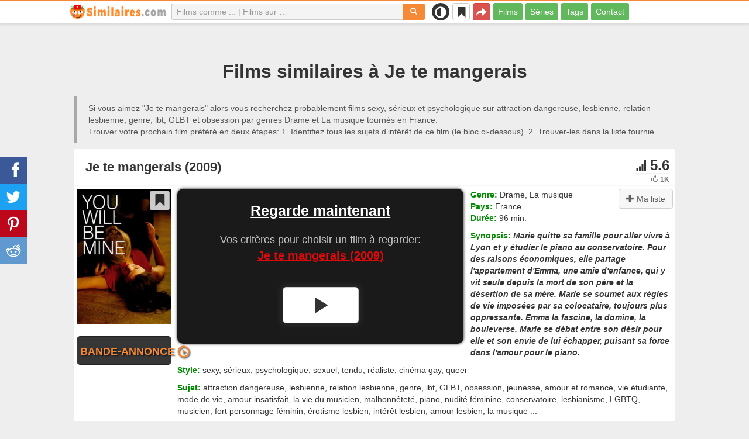

--- FILE ---
content_type: text/html; charset=UTF-8
request_url: https://similaires.com/film/11298-je-te-mangerais
body_size: 28537
content:
<!DOCTYPE html>
<html lang="fr">
<head>
<meta charset="utf-8">
<meta name="viewport" content="width=device-width, initial-scale=1.0" />
<link rel="stylesheet" type="text/css" href="/assets/style-t6VLZvCXwrLGdd2yBk-DgA.css" />
<script type="text/javascript">
/*<![CDATA[*/
var page_type = "movie";
var aSiteConf = {'t_Movies':'Films','t_Movie':'Film','t_Tags':'Tags','t_type_movies':'Films','t_type_series':'Séries','t_Type_serie':'Série','t_No_results_found_3dot':'Aucun résultat trouvé …','t_go_to_movie_page':'Aller à la page du film','t_ads_rand_trailer_heading':'Sélectionnez &quot;un film à regarder&quot; d\'après les bandes-annonces des films sélectionnés','t_ads_rand_trailer_next_trailer':'Suivante','t_ads_rand_trailer_next_movie':'Suivante','t_ads_rand_trailer_go_to_movie':'Aller au film','t_modal_nav_info':'Utilisez les boutons de navigation pour regarder le film suivant ou précédent de la liste','t_Close':'Fermer','t_View_all':'Montrer tout','t_Search':'Recherche','t_Also_search':'On cherche aussi','t_Popular':'Populaire','t_Recommended':'Recommandés','t_adult_show':'Montrer','t_adult_are_you_older':'Avez-vous plus de 18 ans?','t_privacy_message':'En cliquant sur \"Accepter\", vous acceptez le stockage de cookies sur votre appareil pour améliorer la navigation sur le site, analyser son utilisation. {privacy}.','t_Privacy_Policy':'Politique de confidentialité','t_Preferences':'Paramètres','t_Accept':'Accepter','t_Add':'Ajouter','t_Delete':'Supprimer','t_Watchlist':'Ma liste','t_Title':'Titre','t_Watch':'Regarder','t_Trailer':'Bande-annonce','t_Next':'Suivant','t_Prev':'Précédent','t_pick_ins_heading':'Regarde maintenant','t_pick_select_multiple_tags':'pick_select_multiple_tags','t_pick_your_criteria':'Vos critères pour choisir un film à regarder','t_pick_click_on_button':'pick_click_on_button','t_pick_click_to_get_recommendation':'pick_click_to_get_recommendation','t_Load_More_Tags':'Afficher plus de tags','t_Watchlist_empty':'Utilisez la fonction Ma liste sans inscription ! Cliquez simplement sur {1} ou {2} pour ajouter instantanément des films à votre Ma liste.','t_Subscribe':'S’abonner','t_subscribe_enter_your_email':'Entrez votre adresse e-mail','t_subscribe_no_spam':'Pas de spam. Désabonnez‑vous à tout moment.','t_subscribe_error_email':'Vérifiez votre adresse e-mail','t_subscribe_error_already_exists':'Vous êtes déjà abonné','t_error_message_common':'Une erreur est survenue','t_Share':'Partager','t_Copy_link':'Copier le lien','t_Copy_link_success':'Lien copié dans le presse-papiers !','t_Copy_list':'Copier la liste','t_Copy_success':'Copié dans le presse-papiers !','privacy_bar_show':false,'url_movie':'/film','url_tag':'/sur','url_pick':'/proposer','url_privacy':'/privacy','url_poster':'/img_fr/movie/thumb','url_tag_picture':'/img_fr/tag/thumb'};
var is_local = false;
var sSiteLang = 'fr';
var is_hieroglyph = false;
/*]]>*/
</script>
<title>Films comme Je te mangerais | Meilleures recommandations</title>
<meta name="description" content="Films similaires à Je te mangerais: La Répétition (2001), Naissance des pieuvres (2007), Elena (2010), Lip Service (2010), Claire of the Moon (1992), Unveiled (2005), Ha-Sodot (2007), You and I (2011), À fleur d&#039;eau (2012), Défense d&#039;aimer (2002)"/>
<meta name="keywords" content="films comme Je te mangerais, films similaires à Je te mangerais"/>
<link rel="canonical" href="https://similaires.com/film/11298-je-te-mangerais" />
<meta property="og:type" content="website" />
<meta property="og:url" content="https://similaires.com/film/11298-je-te-mangerais" />
<meta property="og:title" content="Films comme Je te mangerais | Meilleures recommandations" />
<meta property="og:description" content="Films similaires à Je te mangerais: La Répétition (2001), Naissance des pieuvres (2007), Elena (2010), Lip Service (2010), Claire of the Moon (1992), Unveiled (2005), Ha-Sodot (2007), You and I (2011), À fleur d'eau (2012), Défense d'aimer (2002)" />
<meta property="og:image" content="https://similaires.com/img_fr/movie/thumb/63/11298.jpg" />
<meta property="twitter:card" content="summary_large_image" />
<meta property="twitter:title" content="Films comme Je te mangerais | Meilleures recommandations" />
<meta property="twitter:description" content="Films similaires à Je te mangerais: La Répétition (2001), Naissance des pieuvres (2007), Elena (2010), Lip Service (2010), Claire of the Moon (1992), Unveiled (2005), Ha-Sodot (2007), You and I (2011), À fleur d'eau (2012), Défense d'aimer (2002)" />
<meta property="twitter:image" content="https://similaires.com/img_fr/movie/thumb/63/11298.jpg" />
<link rel="icon" type="image/png" href="/img_fr/favicon/favicon-96x96.png" sizes="96x96" />
<link rel="icon" type="image/svg+xml" href="/img_fr/favicon/favicon.svg" />
<link rel="shortcut icon" href="/img_fr/favicon/favicon.ico" />
<link rel="apple-touch-icon" sizes="180x180" href="/img_fr/favicon/apple-touch-icon.png" />
<meta name="apple-mobile-web-app-title" content="Similaires" />
<link rel="manifest" href="/img_fr/favicon/site.webmanifest" />
</head>
<body><script type="text/javascript">
/*<![CDATA[*/
(function(){if(localStorage.getItem("dark-mode")==="1"){document.body.classList.add("dark-mode")}})();
/*]]>*/
</script>

<header class="clearfix" id="header">
    <nav class="navbar navbar-default navbar-fixed-top">
        <div class="container">
            <div class="row">
                <div class="col-md-2 col-sm-2 col-ms-12 col-xs-12 column-logo">
                    <div class="navbar-header">

                        <button type="button" class="navbar-toggle collapsed" data-toggle="collapse" data-target="#main-menu-navbar-collapse" aria-expanded="false" aria-label="Menu">
                            <span class="sr-only"> </span>
                            <span class="icon-bar"></span>
                            <span class="icon-bar"></span>
                            <span class="icon-bar"></span>
                        </button>
                                                <button title="Partager" class="btn btn-danger header-share visible-xs-block visible-ms-block" onclick="headerShare()"><span class="glyphicon glyphicon-share-alt"></span></button>
                        <button title="Ma liste" class="btn btn-default header-watchlist visible-xs-block visible-ms-block" onclick="favShowList()"><span class="glyphicon glyphicon-bookmark"></span></button>
                        <span class="theme-switcher visible-xs-block visible-ms-block">
                            <span class="theme-switcher__control">
                                <i class="glyphicon glyphicon-adjust"></i>
                            </span>
                        </span>
                                                <a href="/" id="header-logo" aria-label="similaires.com"><img class="img-responsive" width="400" height="60" title="similaires.com" src="/css/img/logo_fr.png" alt="similaires.com" decoding="async" fetchpriority="high" /></a>

                                            </div>
                </div>

                <div class="col-md-5 col-sm-4 col-ms-12 col-xs-12 column-top-search">
                    <div id="top-search-c">
                        <div id="top-search-form">
                            <div class="input-group">
                                <input id="top-search" class="form-control ui-autocomplete-input" placeholder="Films comme ... | Films sur …" type="text" name="Movie" autocomplete="off">
                                <div class="input-group-btn">
                                    <button id="btn-top-search" class="btn btn-default" type="button" onclick="topSearch();" aria-label="Recherche"><span id="btn-top-search-icon" class="glyphicon glyphicon-search" onclick="topSearch();"></span></button>
                                </div>
                            </div>
                        </div>
                        <div id="top-search-result-c">
                            <div id="top-search-result">

                            </div>
                        </div>
                    </div>
                </div>
                <div class="col-md-5 col-sm-6 col-ms-12 col-xs-12 column-top-btn">

                    <span class="theme-switcher visible-lg-block visible-md-block visible-sm-block">
                        <span class="theme-switcher__control">
                            <i class="glyphicon glyphicon-adjust"></i>
                        </span>
                    </span>
                    <button title="Ma liste" class="btn btn-default header-watchlist visible-lg-block visible-md-block visible-sm-block" onclick="favShowList()"><span class="glyphicon glyphicon-bookmark"></span></button>
                    <button title="Partager" class="btn btn-danger header-share visible-lg-block visible-md-block visible-sm-block" onclick="headerShare()"><span class="glyphicon glyphicon-share-alt"></span></button>
                    <div class="collapse navbar-collapse" id="main-menu-navbar-collapse">
                        <ul class="nav navbar-nav" id="yw1">
<li><a data-goal="main-menu-movie" href="/film">Films</a></li>
<li><a data-goal="main-menu-serie" href="/serie">Séries</a></li>
<li><a data-goal="main-menu-tag" href="/sur">Tags</a></li>
<li><a data-goal="main-menu-contact" href="/contact">Contact</a></li>
</ul>                    </div>
                </div>
            </div>
        </div>
    </nav>
</header>
<div id="main">
    <div class="container">
        <div id="topRightNotify" class='notifications top-right'>
            <div class="loading" id="mainLoading"></div>
        </div>
        
<div id="content">
    <div class="block-main block-main-first">
    <div class="heading-c">
        <h1>Films similaires à Je te mangerais</h1>
                <div class="h-desc">
                    Si vous aimez &quot;Je te mangerais&quot; alors vous recherchez probablement films sexy, sérieux et psychologique sur attraction dangereuse, lesbienne, relation lesbienne, genre, lbt, GLBT et obsession par genres Drame et La musique tournés en France.                    <div>
                Trouver votre prochain film préféré en deux étapes: 1. Identifiez tous les sujets d’intérêt de ce film (le bloc ci-dessous). 2. Trouver-les dans la liste fournie.            </div>
        </div>
            </div>
    
    
    <div class="item-c">
        <div class="item item-big item-movie clearfix" data-id="11298">
            <div class="item-name">
                <div class="name-c"><span>Je te mangerais (2009)</span></div>
                <div class="rat">
                                            <div class="rat-rating" title="rating" data-nosnippet>
                            <span class="glyphicon glyphicon-signal" aria-hidden="true"></span>&nbsp;5.6                        </div>
                                                                <div class="rat-vote" title="votes" data-nosnippet>
                            <span class="glyphicon glyphicon-thumbs-up" aria-hidden="true"></span>&nbsp;1K                        </div>
                                    </div>
            </div>
            <div class="row">
                <div class="col-md-2 col-sm-2 col-ms-3 col-xs-12 column-img">
                    <div class="img-c">
                        <img class="img-responsive" width="300" height="450" data-id="11298" onclick="showMovieTrailerById(11298)" src="/img_fr/movie/thumb/63/11298.jpg" alt="Je te mangerais (2009)" />                    </div>
                                        <button class="btn btn-inverse btn-lg trailer-btn" data-id="11298" onclick="showMovieTrailerById(11298)">Bande-annonce <span aria-hidden="true" class="glyphicon glyphicon-play-circle hidden-sm hidden-ms"></span></button>
                                                        </div>
                <div class="col-md-10 col-sm-10 col-ms-9 col-xs-12 column-content">
                                        <div class="row">
                                                <div class="col-lg-7 col-md-7 col-sm-7 col-xs-12">
                                                        <div class="block-ins-item-center"></div>
                                                    </div>
                                                <div class="col-lg-5 col-md-5 col-sm-5 col-xs-12 movie-content">
                                                                                        <div class="attr">
                                    <span class="entry">Genre:</span> <span class="value">Drame, La musique</span>
                                </div>
                                                                                        <div class="attr">
                                    <span class="entry">Pays:</span> <span class="value">France</span>
                                </div>
                                                                                        <div class="attr">
                                    <span class="entry">Durée:</span> <span class="value">96 min.</span>
                                </div>
                                                                                                                    <div class="attr attr-story">
                                    <span class="entry">Synopsis:</span>
                                    <span class="value">Marie quitte sa famille pour aller vivre à Lyon et y étudier le piano au conservatoire. Pour des raisons économiques, elle partage l&#039;appartement d&#039;Emma, une amie d&#039;enfance, qui y vit seule depuis la mort de son père et la désertion de sa mère. Marie se soumet aux règles de vie imposées par sa colocataire, toujours plus oppressante. Emma la fascine, la domine, la bouleverse. Marie se débat entre son désir pour elle et son envie de lui échapper, puisant sa force dans l&#039;amour pour le piano.</span>
                                </div>
                                                    </div>
                    </div>
                                                                    <div class="attr attr-tag attr-tag-group-3">
                                <span class="entry">Style:</span>
                                <span class="value">
                                    sexy, sérieux, psychologique, sexuel, tendu, réaliste, cinéma gay, queer                                </span>
                            </div>
                                                        <div class="attr attr-tag attr-tag-group-1">
                                <span class="entry">Sujet:</span>
                                <span class="value">
                                    attraction dangereuse, lesbienne, relation lesbienne, genre, lbt, GLBT, obsession, jeunesse, amour et romance, vie étudiante, mode de vie, amour insatisfait, la vie du musicien, malhonnêteté, piano, nudité féminine, conservatoire, lesbianisme, LGBTQ, musicien, fort personnage féminin, érotisme lesbien, intérêt lesbien, amour lesbien, la musique ...                                </span>
                            </div>
                                                        <div class="attr attr-tag attr-tag-group-2">
                                <span class="entry">Temps:</span>
                                <span class="value">
                                    21e siècle, contemporain                                </span>
                            </div>
                                                        <div class="attr attr-tag attr-tag-group-5">
                                <span class="entry">Lieu:</span>
                                <span class="value">
                                    France, L&#039;Europe , Lyon                                </span>
                            </div>
                                                                </div>
            </div>
                    </div>
    </div>
</div>


<div id="best-tags">
    <h2>Catégories de film</h2>
    <div class="block-ins block-ins-tag block-ins-tag-s1">
        <div class="row equal">
                <div class="col-md-3 col-sm-3 col-ms-6 col-xs-6">
            <div class="block-ins-item">
                                <a class="block-ins-img" target="_blank" data-id="123420" href="/sur/123420-attraction-dangereuse"><img class="img-responsive" width="400" height="200" title="attraction dangereuse films" loading="lazy" src="/img_fr/tag/thumb/85/123420.jpg" alt="attraction dangereuse films" /></a>                <div class="block-ins-caption">
                                        <a target="_blank" data-id="123420" href="/sur/123420-attraction-dangereuse">Attraction dangereuse</a>
                                    </div>
                                <div class="block-ins-num" data-nosnippet><span aria-hidden="true" class="glyphicon glyphicon-film"></span> 777</div>
                            </div>
        </div>
                <div class="col-md-3 col-sm-3 col-ms-6 col-xs-6">
            <div class="block-ins-item">
                                <a class="block-ins-img" target="_blank" data-id="811" href="/sur/811-lesbienne"><img class="img-responsive" width="400" height="200" title="lesbienne films" loading="lazy" src="/img_fr/tag/thumb/6b/811.jpg" alt="lesbienne films" /></a>                <div class="block-ins-caption">
                                        <a target="_blank" data-id="811" href="/sur/811-lesbienne">Lesbienne</a>
                                    </div>
                                <div class="block-ins-num" data-nosnippet><span aria-hidden="true" class="glyphicon glyphicon-film"></span> 3268</div>
                            </div>
        </div>
                <div class="col-md-3 col-sm-3 col-ms-6 col-xs-6">
            <div class="block-ins-item">
                                <a class="block-ins-img" target="_blank" data-id="5105" href="/sur/5105-relation-lesbienne"><img class="img-responsive" width="400" height="200" title="relation lesbienne films" loading="lazy" src="/img_fr/tag/thumb/43/5105.jpg" alt="relation lesbienne films" /></a>                <div class="block-ins-caption">
                                        <a target="_blank" data-id="5105" href="/sur/5105-relation-lesbienne">Relation lesbienne</a>
                                    </div>
                                <div class="block-ins-num" data-nosnippet><span aria-hidden="true" class="glyphicon glyphicon-film"></span> 614</div>
                            </div>
        </div>
                <div class="col-md-3 col-sm-3 col-ms-6 col-xs-6">
            <div class="block-ins-item">
                                <a class="block-ins-img" target="_blank" data-id="17794" href="/sur/17794-le-sexe"><img class="img-responsive" width="400" height="200" title="genre films" loading="lazy" src="/img_fr/tag/thumb/74/17794.jpg" alt="genre films" /></a>                <div class="block-ins-caption">
                                        <a target="_blank" data-id="17794" href="/sur/17794-le-sexe">Genre</a>
                                    </div>
                                <div class="block-ins-num" data-nosnippet><span aria-hidden="true" class="glyphicon glyphicon-film"></span> 1689</div>
                            </div>
        </div>
                <div class="col-md-3 col-sm-3 col-ms-6 col-xs-6">
            <div class="block-ins-item">
                                <a class="block-ins-img" target="_blank" data-id="23298" href="/sur/23298-lbt"><img class="img-responsive" width="400" height="200" title="lbt films" loading="lazy" src="/img_fr/tag/thumb/aa/23298.jpg" alt="lbt films" /></a>                <div class="block-ins-caption">
                                        <a target="_blank" data-id="23298" href="/sur/23298-lbt">Lbt</a>
                                    </div>
                                <div class="block-ins-num" data-nosnippet><span aria-hidden="true" class="glyphicon glyphicon-film"></span> 4112</div>
                            </div>
        </div>
                <div class="col-md-3 col-sm-3 col-ms-6 col-xs-6">
            <div class="block-ins-item">
                                <a class="block-ins-img" target="_blank" data-id="43113" href="/sur/43113-sexy"><img class="img-responsive" width="400" height="200" title="sexy films" loading="lazy" src="/img_fr/tag/thumb/c9/43113.jpg" alt="sexy films" /></a>                <div class="block-ins-caption">
                                        <a target="_blank" data-id="43113" href="/sur/43113-sexy">Sexy</a>
                                    </div>
                                <div class="block-ins-num" data-nosnippet><span aria-hidden="true" class="glyphicon glyphicon-film"></span> 7457</div>
                            </div>
        </div>
                <div class="col-md-3 col-sm-3 col-ms-6 col-xs-6">
            <div class="block-ins-item">
                                <a class="block-ins-img" target="_blank" data-id="124105" href="/sur/124105-glbt"><img class="img-responsive" width="400" height="200" title="GLBT films" loading="lazy" src="/img_fr/tag/thumb/05/124105.jpg" alt="GLBT films" /></a>                <div class="block-ins-caption">
                                        <a target="_blank" data-id="124105" href="/sur/124105-glbt">GLBT</a>
                                    </div>
                                <div class="block-ins-num" data-nosnippet><span aria-hidden="true" class="glyphicon glyphicon-film"></span> 600</div>
                            </div>
        </div>
                <div class="col-md-3 col-sm-3 col-ms-6 col-xs-6">
            <div class="block-ins-item">
                                <a class="block-ins-img" target="_blank" data-id="502" href="/sur/502-obsession"><img class="img-responsive" width="400" height="200" title="obsession films" loading="lazy" src="/img_fr/tag/thumb/93/502.jpg" alt="obsession films" /></a>                <div class="block-ins-caption">
                                        <a target="_blank" data-id="502" href="/sur/502-obsession">Obsession</a>
                                    </div>
                                <div class="block-ins-num" data-nosnippet><span aria-hidden="true" class="glyphicon glyphicon-film"></span> 7110</div>
                            </div>
        </div>
            </div>
</div></div>


<div id="block-movie-rel-list" class="block-main">
    <div class="heading-c">
        <h2>Les meilleurs films comme Je te mangerais</h2>
                        <div class="h-desc">
                        La liste contient des films similaires classés par similarité. Le moteur de recommandation a sélectionné films réaliste, sérieux, sexy et queer avec l'intrigue comprenant les sujets lbt, lesbienne, LGBTQ, amour et romance, gays et lesbiennes, nudité féminine et genre principalement dans les genres Drame, Romance et La musique. Certains films comme Je te mangerais: La Répétition (2001), Naissance des pieuvres (2007), Elena (2010), Lip Service (2010), Claire of the Moon (1992). Les attributs coïncidants sont en gras.                                </div>
            </div>
    
    
    <div class="block-tailer-and-sub block-trailer-and-sub-before"><div class="row"><div class="col-md-6 col-sm-6 col-ms-12 col-xs-12"><div class="lb-item pick-by-trailer-c"><div class="entry">Choisissez un film par bande-annonce</div><button class="btn btn-lg btn-inverse btn-block" onclick="movieTrailerShowFirst('movie_rel')">Voir les bandes‑annonces <span aria-hidden="true" class="glyphicon glyphicon-play-circle"></span></button></div></div><div class="col-md-6 col-sm-6 col-ms-12 col-xs-12"><div class="lb-item subscribe-c"><span class="entry entry-sub">Enregistrer ou partager cette liste</span> <button class="btn btn-lg btn-block btn-danger native-share" onclick="openShareModal()">Enregistrer ou partager <span aria-hidden="true" class="glyphicon glyphicon-share-alt"></span></button> </div></div></div></div>
    <div id="movie-rel-list-widget">
        <div id="movie-rel-list" class="item-c">
<div class="item item-small item-movie clearfix" data-id="14930">
    <div class="item-name">
        <div class="name-c">
            <a class="name" data-id="14930" id="rel-14930" href="/film/14930-la-repetition">La Répétition (2001)</a>        </div>
        <div class="rat">
                            <div class="rat-rating" title="rating" data-nosnippet>
                    <span class="glyphicon glyphicon-signal" aria-hidden="true"></span>&nbsp;6.0                </div>
                                        <div class="rat-vote" title="votes" data-nosnippet>
                    <span class="glyphicon glyphicon-thumbs-up" aria-hidden="true"></span>&nbsp;1K                </div>
                    </div>
    </div>
        <div class="row">
        <div class="col-md-2 col-sm-2 col-ms-3 col-xs-12 column-img">
                <div class="img-c">
                    <img class="img-responsive" width="300" height="450" data-id="14930" onclick="goMovieById(14930)" loading="lazy" src="/img_fr/movie/thumb/56/14930.jpg" alt="La Répétition (2001)" />                </div>

                                    <button class="btn btn-inverse btn-lg trailer-btn" onclick="goMovieById(14930)">Bande-annonce <span aria-hidden="true" class="glyphicon glyphicon-play-circle hidden-sm hidden-ms"></span></button>
                
                        </div>
        <div class="col-md-10 col-sm-10 col-ms-9 col-xs-12">
                        <div class="row">
                <div class="col-md-9 col-sm-8 col-xs-12 column-content movie-content">
                                            <div class="attr">
                            <span class="entry">Genre:</span> <span class="value">Drame</span>
                        </div>
                                                                <div class="attr">
                            <span class="entry">Pays:</span> <span class="value">France, Canada</span>
                        </div>
                                                                <div class="attr">
                            <span class="entry">Durée:</span> <span class="value">96 min.</span>
                        </div>
                                                                                    <div class="attr attr-story">
                            <span class="entry">Synopsis:</span>
                            <span class="value">Deux amies d&#039;enfance d&#039;une trentaine d&#039;années, qui rêvaient de devenir actrices, se retrouvent après plus de dix ans de séparation. Nathalie est devenue une comédienne de théâtre renommée, tandis que Louise travaille comme ...</span>
                        </div>
                                                    <div class="attr attr-tag attr-tag-group-3">
                                <span class="entry">Style:</span>
                                <span class="value">
                                inquiétant, <span class="tag-k" onclick="goTagById(92242)">psychologique</span>, <span class="tag-k" onclick="goTagById(123306)">sérieux</span>, <span class="tag-k" onclick="goTagById(123874)">tendu</span>, <span class="tag-k" onclick="goTagById(24312)">sexuel</span> ...                                </span>
                            </div>
                                                        <div class="attr attr-tag attr-tag-group-1">
                                <span class="entry">Sujet:</span>
                                <span class="value">
                                amour obsessionnel, <span class="tag-k" onclick="goTagById(5105)">relation lesbienne</span>, <span class="tag-k" onclick="goTagById(811)">lesbienne</span>, <span class="tag-k" onclick="goTagById(814)">nudité féminine</span>, tentative de suicide, <span class="tag-k" onclick="goTagById(502)">obsession</span>, hanté par le passé, triangle amoureux, amitié, relation destructrice, <span class="tag-k" onclick="goTagById(123420)">attraction dangereuse</span>, des couples ...                                </span>
                            </div>
                                                        <div class="attr attr-tag attr-tag-group-2">
                                <span class="entry">Temps:</span>
                                <span class="value">
                                années 90                                </span>
                            </div>
                                                        <div class="attr attr-tag attr-tag-group-5">
                                <span class="entry">Lieu:</span>
                                <span class="value">
                                Paris, France, <span class="tag-k" onclick="goTagById(1734)">France</span>, <span class="tag-k" onclick="goTagById(4242)">L&#039;Europe </span>, Copenhague                                </span>
                            </div>
                                                                    <div class="movie-go-to">
                        <button class="btn btn-inverse btn-lg" data-id="14930" onclick="goMovieById(14930)"><span aria-hidden="true" class="glyphicon glyphicon-play"></span> Film <span aria-hidden="true" class="glyphicon glyphicon-play"></span></button>
                    </div>
                                    </div>
                                <div class="col-md-3 col-sm-4 col-xs-12 column-smt">
                    <div class="row item-vote-c">
                        <div class="col-md-12 col-sm-12 col-xs-3"><div class="smt-header-c" data-nosnippet>Ressemblance:</div></div>

                        
                                                <div class="col-md-6 col-sm-6 col-xs-3"><button class="vote-btn btn btn-success" onclick="voteMark(this)" data-vote-type="r" data-vote-id="11298_14930" data-vote-value="1" name="yt0" type="button">Oui <span aria-hidden="true" class="glyphicon glyphicon-thumbs-up"></span></button></div>
                        <div class="col-md-6 col-sm-6 col-xs-3"><button class="vote-btn btn btn-danger" onclick="voteMark(this)" data-vote-type="r" data-vote-id="11298_14930" data-vote-value="0" name="yt1" type="button">Non <span aria-hidden="true" class="glyphicon glyphicon-thumbs-down"></span></button></div>
                        
                                                <div class="col-md-12 col-sm-12 col-xs-3">
                                <div class="smt">
                                    <span title="rating" class="smt-value">100%</span>
                                </div>
                                <div class="smt-progress">
                                    <div style="width: 100%;background-color: rgb(4, 200, 0);"> </div>
                                </div>
                        </div>
                                            </div>
                </div>
            </div>
        </div>
    </div>
    </div><div class="item item-small item-movie clearfix" data-id="13339">
    <div class="item-name">
        <div class="name-c">
            <a class="name" data-id="13339" id="rel-13339" href="/film/13339-naissance-des-pieuvres">Naissance des pieuvres (2007)</a>        </div>
        <div class="rat">
                            <div class="rat-rating" title="rating" data-nosnippet>
                    <span class="glyphicon glyphicon-signal" aria-hidden="true"></span>&nbsp;6.7                </div>
                                        <div class="rat-vote" title="votes" data-nosnippet>
                    <span class="glyphicon glyphicon-thumbs-up" aria-hidden="true"></span>&nbsp;15K                </div>
                    </div>
    </div>
        <div class="row">
        <div class="col-md-2 col-sm-2 col-ms-3 col-xs-12 column-img">
                <div class="img-c">
                    <img class="img-responsive" width="300" height="450" data-id="13339" onclick="showMovieTrailerById(13339,&#039;movie_rel&#039;)" loading="lazy" src="/img_fr/movie/thumb/cf/13339.jpg" alt="Naissance des pieuvres (2007)" />                </div>

                                    <button class="btn btn-inverse btn-lg trailer-btn" onclick="showMovieTrailerById(13339, 'movie_rel')">Bande-annonce <span aria-hidden="true" class="glyphicon glyphicon-play-circle hidden-sm hidden-ms"></span></button>
                
                        </div>
        <div class="col-md-10 col-sm-10 col-ms-9 col-xs-12">
                        <div class="row">
                <div class="col-md-9 col-sm-8 col-xs-12 column-content movie-content">
                                            <div class="attr">
                            <span class="entry">Genre:</span> <span class="value">Drame, Romance</span>
                        </div>
                                                                <div class="attr">
                            <span class="entry">Pays:</span> <span class="value">France</span>
                        </div>
                                                                <div class="attr">
                            <span class="entry">Durée:</span> <span class="value">85 min.</span>
                        </div>
                                                                                    <div class="attr attr-story">
                            <span class="entry">Synopsis:</span>
                            <span class="value">L&#039;été quand on a 15 ans. Rien à faire si ce n&#039;est regarder le plafond. Elles sont trois : Marie, Anne, Floriane. Dans le secret des vestiaires leurs destins se croisent et le désir surgit. Si les premières fois sont inoubliables ...</span>
                        </div>
                                                    <div class="attr attr-tag attr-tag-group-3">
                                <span class="entry">Style:</span>
                                <span class="value">
                                <span class="tag-k" onclick="goTagById(43113)">sexy</span>, <span class="tag-k" onclick="goTagById(24312)">sexuel</span>, érotique, <span class="tag-k" onclick="goTagById(19104)">réaliste</span>, <span class="tag-k" onclick="goTagById(123306)">sérieux</span> ...                                </span>
                            </div>
                                                        <div class="attr attr-tag attr-tag-group-4">
                                <span class="entry">Public:</span>
                                <span class="value">
                                les adolescents, pré-adolescents, adulte, drames adolescent                                </span>
                            </div>
                                                        <div class="attr attr-tag attr-tag-group-1">
                                <span class="entry">Sujet:</span>
                                <span class="value">
                                <span class="tag-k" onclick="goTagById(811)">lesbienne</span>, devenir majeur, <span class="tag-k" onclick="goTagById(23298)">lbt</span>, adolescente, <span class="tag-k" onclick="goTagById(1377)">intérêt lesbien</span>, adolescente lesbienne, amour adolescent, saphique, sexualité des adolescents, adolescent, <span class="tag-k" onclick="goTagById(10919)">amour lesbien</span>, amour interdit ...                                </span>
                            </div>
                                                        <div class="attr attr-tag attr-tag-group-5">
                                <span class="entry">Lieu:</span>
                                <span class="value">
                                Paris, France, Indiana, <span class="tag-k" onclick="goTagById(1734)">France</span>                                </span>
                            </div>
                                                                    <div class="movie-go-to">
                        <button class="btn btn-inverse btn-lg" data-id="13339" onclick="goMovieById(13339)"><span aria-hidden="true" class="glyphicon glyphicon-play"></span> Film <span aria-hidden="true" class="glyphicon glyphicon-play"></span></button>
                    </div>
                                    </div>
                                <div class="col-md-3 col-sm-4 col-xs-12 column-smt">
                    <div class="row item-vote-c">
                        <div class="col-md-12 col-sm-12 col-xs-3"><div class="smt-header-c" data-nosnippet>Ressemblance:</div></div>

                        
                                                <div class="col-md-6 col-sm-6 col-xs-3"><button class="vote-btn btn btn-success" onclick="voteMark(this)" data-vote-type="r" data-vote-id="11298_13339" data-vote-value="1" name="yt2" type="button">Oui <span aria-hidden="true" class="glyphicon glyphicon-thumbs-up"></span></button></div>
                        <div class="col-md-6 col-sm-6 col-xs-3"><button class="vote-btn btn btn-danger" onclick="voteMark(this)" data-vote-type="r" data-vote-id="11298_13339" data-vote-value="0" name="yt3" type="button">Non <span aria-hidden="true" class="glyphicon glyphicon-thumbs-down"></span></button></div>
                        
                                                <div class="col-md-12 col-sm-12 col-xs-3">
                                <div class="smt">
                                    <span title="rating" class="smt-value">100%</span>
                                </div>
                                <div class="smt-progress">
                                    <div style="width: 100%;background-color: rgb(4, 200, 0);"> </div>
                                </div>
                        </div>
                                            </div>
                </div>
            </div>
        </div>
    </div>
    </div><div class="item item-small item-movie clearfix" data-id="18781">
    <div class="item-name">
        <div class="name-c">
            <a class="name" data-id="18781" id="rel-18781" href="/film/18781-elena-undone">Elena (2010)</a>        </div>
        <div class="rat">
                            <div class="rat-rating" title="rating" data-nosnippet>
                    <span class="glyphicon glyphicon-signal" aria-hidden="true"></span>&nbsp;6.1                </div>
                                        <div class="rat-vote" title="votes" data-nosnippet>
                    <span class="glyphicon glyphicon-thumbs-up" aria-hidden="true"></span>&nbsp;7K                </div>
                    </div>
    </div>
        <div class="row">
        <div class="col-md-2 col-sm-2 col-ms-3 col-xs-12 column-img">
                <div class="img-c">
                    <img class="img-responsive" width="300" height="450" data-id="18781" onclick="showMovieTrailerById(18781,&#039;movie_rel&#039;)" loading="lazy" src="/img_fr/movie/thumb/5c/18781.jpg" alt="Elena (2010)" />                </div>

                                    <button class="btn btn-inverse btn-lg trailer-btn" onclick="showMovieTrailerById(18781, 'movie_rel')">Bande-annonce <span aria-hidden="true" class="glyphicon glyphicon-play-circle hidden-sm hidden-ms"></span></button>
                
                        </div>
        <div class="col-md-10 col-sm-10 col-ms-9 col-xs-12">
                        <div class="row">
                <div class="col-md-9 col-sm-8 col-xs-12 column-content movie-content">
                                            <div class="attr">
                            <span class="entry">Genre:</span> <span class="value">Drame, Romance</span>
                        </div>
                                                                <div class="attr">
                            <span class="entry">Pays:</span> <span class="value">Etats-Unis</span>
                        </div>
                                                                <div class="attr">
                            <span class="entry">Durée:</span> <span class="value">111 min.</span>
                        </div>
                                                                                    <div class="attr attr-story">
                            <span class="entry">Synopsis:</span>
                            <span class="value">Peyton est une auteure à succès rendue célèbre par un livre où elle raconte son agoraphobie. Elena est mariée à un pasteur et élève avec ce dernier son fils de 15 ans. Toutes les deux souhaitent avoir un enfant. Elles se rencontrent dans ...</span>
                        </div>
                                                    <div class="attr attr-tag attr-tag-group-3">
                                <span class="entry">Style:</span>
                                <span class="value">
                                captivant, émouvant, <span class="tag-k" onclick="goTagById(43113)">sexy</span>, <span class="tag-k" onclick="goTagById(24312)">sexuel</span>, <span class="tag-k" onclick="goTagById(19104)">réaliste</span> ...                                </span>
                            </div>
                                                        <div class="attr attr-tag attr-tag-group-4">
                                <span class="entry">Public:</span>
                                <span class="value">
                                chick flick, adulte                                </span>
                            </div>
                                                        <div class="attr attr-tag attr-tag-group-1">
                                <span class="entry">Sujet:</span>
                                <span class="value">
                                <span class="tag-k" onclick="goTagById(811)">lesbienne</span>, <span class="tag-k" onclick="goTagById(23298)">lbt</span>, <span class="tag-k" onclick="goTagById(812)">lesbianisme</span>, mère lesbienne, couple de lesbiennes, <span class="tag-k" onclick="goTagById(5105)">relation lesbienne</span>, <span class="tag-k" onclick="goTagById(10919)">amour lesbien</span>, <span class="tag-k" onclick="goTagById(123358)">gays et lesbiennes</span>, adolescente lesbienne, relations de couple, sexe lesbien, saphique ...                                </span>
                            </div>
                                                        <div class="attr attr-tag attr-tag-group-2">
                                <span class="entry">Temps:</span>
                                <span class="value">
                                <span class="tag-k" onclick="goTagById(3715)">21e siècle</span>                                </span>
                            </div>
                                                        <div class="attr attr-tag attr-tag-group-5">
                                <span class="entry">Lieu:</span>
                                <span class="value">
                                Indiana, Etats-Unis                                </span>
                            </div>
                                                                    <div class="movie-go-to">
                        <button class="btn btn-inverse btn-lg" data-id="18781" onclick="goMovieById(18781)"><span aria-hidden="true" class="glyphicon glyphicon-play"></span> Film <span aria-hidden="true" class="glyphicon glyphicon-play"></span></button>
                    </div>
                                    </div>
                                <div class="col-md-3 col-sm-4 col-xs-12 column-smt">
                    <div class="row item-vote-c">
                        <div class="col-md-12 col-sm-12 col-xs-3"><div class="smt-header-c" data-nosnippet>Ressemblance:</div></div>

                        
                                                <div class="col-md-6 col-sm-6 col-xs-3"><button class="vote-btn btn btn-success" onclick="voteMark(this)" data-vote-type="r" data-vote-id="11298_18781" data-vote-value="1" name="yt4" type="button">Oui <span aria-hidden="true" class="glyphicon glyphicon-thumbs-up"></span></button></div>
                        <div class="col-md-6 col-sm-6 col-xs-3"><button class="vote-btn btn btn-danger" onclick="voteMark(this)" data-vote-type="r" data-vote-id="11298_18781" data-vote-value="0" name="yt5" type="button">Non <span aria-hidden="true" class="glyphicon glyphicon-thumbs-down"></span></button></div>
                        
                                                <div class="col-md-12 col-sm-12 col-xs-3">
                                <div class="smt">
                                    <span title="rating" class="smt-value">100%</span>
                                </div>
                                <div class="smt-progress">
                                    <div style="width: 100%;background-color: rgb(4, 200, 0);"> </div>
                                </div>
                        </div>
                                            </div>
                </div>
            </div>
        </div>
    </div>
    </div><div class="item item-small item-movie clearfix" data-id="38347">
    <div class="item-name">
        <div class="name-c">
            <a class="name" data-id="38347" id="rel-38347" href="/film/38347-lip-service">Lip Service (2010)</a>        </div>
        <div class="rat">
                            <div class="rat-rating" title="rating" data-nosnippet>
                    <span class="glyphicon glyphicon-signal" aria-hidden="true"></span>&nbsp;7.5                </div>
                                        <div class="rat-vote" title="votes" data-nosnippet>
                    <span class="glyphicon glyphicon-thumbs-up" aria-hidden="true"></span>&nbsp;5K                </div>
                    </div>
    </div>
        <div class="row">
        <div class="col-md-2 col-sm-2 col-ms-3 col-xs-12 column-img">
                <div class="img-c">
                    <img class="img-responsive" width="300" height="450" data-id="38347" onclick="showMovieTrailerById(38347,&#039;movie_rel&#039;)" loading="lazy" src="/img_fr/movie/thumb/ca/38347.jpg" alt="Lip Service (2010)" />                </div>

                                    <button class="btn btn-inverse btn-lg trailer-btn" onclick="showMovieTrailerById(38347, 'movie_rel')">Bande-annonce <span aria-hidden="true" class="glyphicon glyphicon-play-circle hidden-sm hidden-ms"></span></button>
                
                        </div>
        <div class="col-md-10 col-sm-10 col-ms-9 col-xs-12">
                        <div class="row">
                <div class="col-md-9 col-sm-8 col-xs-12 column-content movie-content">
                                            <div class="attr">
                            <span class="entry">Genre:</span> <span class="value">Drame</span>
                        </div>
                                                                <div class="attr">
                            <span class="entry">Pays:</span> <span class="value">Royaume-Uni</span>
                        </div>
                                                                <div class="attr">
                            <span class="entry">Durée:</span> <span class="value">60 min.</span>
                        </div>
                                        <div class="attr attr-types"><span class="label label-default">Série</span></div>                                            <div class="attr attr-story">
                            <span class="entry">Synopsis:</span>
                            <span class="value">Le quotidien d&#039;un groupe de lesbiennes à Glasgow, en Ecosse. Alors qu&#039;elle mène une nouvelle vie depuis deux ans en tant que photographe à New York, Frankie rentre à Glasgow suite au décès de sa tante. Elle y retrouve ses amis et son ...</span>
                        </div>
                                                    <div class="attr attr-tag attr-tag-group-3">
                                <span class="entry">Style:</span>
                                <span class="value">
                                <span class="tag-k" onclick="goTagById(43113)">sexy</span>, <span class="tag-k" onclick="goTagById(24312)">sexuel</span>, érotique, <span class="tag-k" onclick="goTagById(19104)">réaliste</span>, sincère ...                                </span>
                            </div>
                                                        <div class="attr attr-tag attr-tag-group-4">
                                <span class="entry">Public:</span>
                                <span class="value">
                                nuit de filles                                </span>
                            </div>
                                                        <div class="attr attr-tag attr-tag-group-1">
                                <span class="entry">Sujet:</span>
                                <span class="value">
                                <span class="tag-k" onclick="goTagById(811)">lesbienne</span>, <span class="tag-k" onclick="goTagById(23298)">lbt</span>, <span class="tag-k" onclick="goTagById(5105)">relation lesbienne</span>, couple de lesbiennes, <span class="tag-k" onclick="goTagById(10919)">amour lesbien</span>, <span class="tag-k" onclick="goTagById(123337)">amour et romance</span>, <span class="tag-k" onclick="goTagById(812)">lesbianisme</span>, fort rôle féminin, <span class="tag-k" onclick="goTagById(123358)">gays et lesbiennes</span>, sexe lesbien, les amoureux, <span class="tag-k" onclick="goTagById(16455)">mode de vie</span> ...                                </span>
                            </div>
                                                        <div class="attr attr-tag attr-tag-group-2">
                                <span class="entry">Temps:</span>
                                <span class="value">
                                <span class="tag-k" onclick="goTagById(3715)">21e siècle</span>                                </span>
                            </div>
                                                        <div class="attr attr-tag attr-tag-group-5">
                                <span class="entry">Lieu:</span>
                                <span class="value">
                                Écosse, Arabie Saoudite, <span class="tag-k" onclick="goTagById(4242)">L&#039;Europe </span>, Glasgow, Écosse                                </span>
                            </div>
                                                                    <div class="movie-go-to">
                        <button class="btn btn-inverse btn-lg" data-id="38347" onclick="goMovieById(38347)"><span aria-hidden="true" class="glyphicon glyphicon-play"></span> Film <span aria-hidden="true" class="glyphicon glyphicon-play"></span></button>
                    </div>
                                    </div>
                                <div class="col-md-3 col-sm-4 col-xs-12 column-smt">
                    <div class="row item-vote-c">
                        <div class="col-md-12 col-sm-12 col-xs-3"><div class="smt-header-c" data-nosnippet>Ressemblance:</div></div>

                        
                                                <div class="col-md-6 col-sm-6 col-xs-3"><button class="vote-btn btn btn-success" onclick="voteMark(this)" data-vote-type="r" data-vote-id="11298_38347" data-vote-value="1" name="yt6" type="button">Oui <span aria-hidden="true" class="glyphicon glyphicon-thumbs-up"></span></button></div>
                        <div class="col-md-6 col-sm-6 col-xs-3"><button class="vote-btn btn btn-danger" onclick="voteMark(this)" data-vote-type="r" data-vote-id="11298_38347" data-vote-value="0" name="yt7" type="button">Non <span aria-hidden="true" class="glyphicon glyphicon-thumbs-down"></span></button></div>
                        
                                                <div class="col-md-12 col-sm-12 col-xs-3">
                                <div class="smt">
                                    <span title="rating" class="smt-value">100%</span>
                                </div>
                                <div class="smt-progress">
                                    <div style="width: 100%;background-color: rgb(4, 200, 0);"> </div>
                                </div>
                        </div>
                                            </div>
                </div>
            </div>
        </div>
    </div>
    </div><div class="block-ins block-ins-tag block-ins-tag-s1">
        <div class="row">
        <div class="col-md-12 col-sm-12 col-ms-12 col-xs-12">
                        <div class="block-ins-head">Films en collections</div>
        </div>
    </div>
        <div class="row equal">
                <div class="col-md-3 col-sm-3 col-ms-6 col-xs-6">
            <div class="block-ins-item">
                                <a class="block-ins-img" target="_blank" data-id="5456" href="/sur/5456-jeunesse"><img class="img-responsive" width="400" height="200" title="jeunesse films" loading="lazy" src="/img_fr/tag/thumb/45/5456.jpg" alt="jeunesse films" /></a>                <div class="block-ins-caption">
                                        <a target="_blank" data-id="5456" href="/sur/5456-jeunesse">Jeunesse</a>
                                    </div>
                                <div class="block-ins-num"><span aria-hidden="true" class="glyphicon glyphicon-film"></span> 9502</div>
                            </div>
        </div>
                <div class="col-md-3 col-sm-3 col-ms-6 col-xs-6">
            <div class="block-ins-item">
                                <a class="block-ins-img" target="_blank" data-id="123337" href="/sur/123337-amour-et-romance"><img class="img-responsive" width="400" height="200" title="amour et romance films" loading="lazy" src="/img_fr/tag/thumb/e0/123337.jpg" alt="amour et romance films" /></a>                <div class="block-ins-caption">
                                        <a target="_blank" data-id="123337" href="/sur/123337-amour-et-romance">Amour et romance</a>
                                    </div>
                                <div class="block-ins-num"><span aria-hidden="true" class="glyphicon glyphicon-film"></span> 11021</div>
                            </div>
        </div>
                <div class="col-md-3 col-sm-3 col-ms-6 col-xs-6">
            <div class="block-ins-item">
                                <a class="block-ins-img" target="_blank" data-id="1734" href="/sur/1734-france"><img class="img-responsive" width="400" height="200" title="France films" loading="lazy" src="/img_fr/tag/thumb/55/1734.jpg" alt="France films" /></a>                <div class="block-ins-caption">
                                        <a target="_blank" data-id="1734" href="/sur/1734-france">France</a>
                                    </div>
                                <div class="block-ins-num"><span aria-hidden="true" class="glyphicon glyphicon-film"></span> 4651</div>
                            </div>
        </div>
                <div class="col-md-3 col-sm-3 col-ms-6 col-xs-6">
            <div class="block-ins-item">
                                <a class="block-ins-img" target="_blank" data-id="123461" href="/sur/123461-vie-etudiante"><img class="img-responsive" width="400" height="200" title="vie étudiante films" loading="lazy" src="/img_fr/tag/thumb/53/123461.jpg" alt="vie étudiante films" /></a>                <div class="block-ins-caption">
                                        <a target="_blank" data-id="123461" href="/sur/123461-vie-etudiante">Vie étudiante</a>
                                    </div>
                                <div class="block-ins-num"><span aria-hidden="true" class="glyphicon glyphicon-film"></span> 382</div>
                            </div>
        </div>
            </div>
</div><div class="item item-small item-movie clearfix" data-id="7513">
    <div class="item-name">
        <div class="name-c">
            <a class="name" data-id="7513" id="rel-7513" href="/film/7513-claire-of-the-moon">Claire of the Moon (1992)</a>        </div>
        <div class="rat">
                            <div class="rat-rating" title="rating" data-nosnippet>
                    <span class="glyphicon glyphicon-signal" aria-hidden="true"></span>&nbsp;5.1                </div>
                                        <div class="rat-vote" title="votes" data-nosnippet>
                    <span class="glyphicon glyphicon-thumbs-up" aria-hidden="true"></span>&nbsp;1K                </div>
                    </div>
    </div>
        <div class="row">
        <div class="col-md-2 col-sm-2 col-ms-3 col-xs-12 column-img">
                <div class="img-c">
                    <img class="img-responsive" width="300" height="450" data-id="7513" onclick="showMovieTrailerById(7513,&#039;movie_rel&#039;)" loading="lazy" src="/img_fr/movie/thumb/ee/7513.jpg" alt="Claire of the Moon (1992)" />                </div>

                                    <button class="btn btn-inverse btn-lg trailer-btn" onclick="showMovieTrailerById(7513, 'movie_rel')">Bande-annonce <span aria-hidden="true" class="glyphicon glyphicon-play-circle hidden-sm hidden-ms"></span></button>
                
                        </div>
        <div class="col-md-10 col-sm-10 col-ms-9 col-xs-12">
                        <div class="row">
                <div class="col-md-9 col-sm-8 col-xs-12 column-content movie-content">
                                            <div class="attr">
                            <span class="entry">Genre:</span> <span class="value">Drame, Romance</span>
                        </div>
                                                                <div class="attr">
                            <span class="entry">Pays:</span> <span class="value">Etats-Unis</span>
                        </div>
                                                                <div class="attr">
                            <span class="entry">Durée:</span> <span class="value">107 min.</span>
                        </div>
                                                                                    <div class="attr attr-story">
                            <span class="entry">Synopsis:</span>
                            <span class="value">Dans l&#039;Oregon, sur la côte, plusieurs femmes romancières se réunissent afin de participer à un atelier d&#039;écriture à Arcadia. Le Docteur Noël Benedict et Claire Jabrowski, satiriste, se voient obligées de partager le même ...</span>
                        </div>
                                                    <div class="attr attr-tag attr-tag-group-3">
                                <span class="entry">Style:</span>
                                <span class="value">
                                <span class="tag-k" onclick="goTagById(24312)">sexuel</span>, <span class="tag-k" onclick="goTagById(43113)">sexy</span>, film indépendant, érotique, contemplatif ...                                </span>
                            </div>
                                                        <div class="attr attr-tag attr-tag-group-4">
                                <span class="entry">Public:</span>
                                <span class="value">
                                nuit de filles, un rendez-vous romantique                                </span>
                            </div>
                                                        <div class="attr attr-tag attr-tag-group-1">
                                <span class="entry">Sujet:</span>
                                <span class="value">
                                <span class="tag-k" onclick="goTagById(811)">lesbienne</span>, <span class="tag-k" onclick="goTagById(5105)">relation lesbienne</span>, <span class="tag-k" onclick="goTagById(123358)">gays et lesbiennes</span>, sexe passionné, sexe lesbien, <span class="tag-k" onclick="goTagById(10919)">amour lesbien</span>, <span class="tag-k" onclick="goTagById(780)">nudité</span>, <span class="tag-k" onclick="goTagById(23298)">lbt</span>, triangle amoureux, seins nus, <span class="tag-k" onclick="goTagById(814)">nudité féminine</span>, masturbation ...                                </span>
                            </div>
                                                        <div class="attr attr-tag attr-tag-group-2">
                                <span class="entry">Temps:</span>
                                <span class="value">
                                années 90                                </span>
                            </div>
                                                                    <div class="movie-go-to">
                        <button class="btn btn-inverse btn-lg" data-id="7513" onclick="goMovieById(7513)"><span aria-hidden="true" class="glyphicon glyphicon-play"></span> Film <span aria-hidden="true" class="glyphicon glyphicon-play"></span></button>
                    </div>
                                    </div>
                                <div class="col-md-3 col-sm-4 col-xs-12 column-smt">
                    <div class="row item-vote-c">
                        <div class="col-md-12 col-sm-12 col-xs-3"><div class="smt-header-c" data-nosnippet>Ressemblance:</div></div>

                        
                                                <div class="col-md-6 col-sm-6 col-xs-3"><button class="vote-btn btn btn-success" onclick="voteMark(this)" data-vote-type="r" data-vote-id="11298_7513" data-vote-value="1" name="yt8" type="button">Oui <span aria-hidden="true" class="glyphicon glyphicon-thumbs-up"></span></button></div>
                        <div class="col-md-6 col-sm-6 col-xs-3"><button class="vote-btn btn btn-danger" onclick="voteMark(this)" data-vote-type="r" data-vote-id="11298_7513" data-vote-value="0" name="yt9" type="button">Non <span aria-hidden="true" class="glyphicon glyphicon-thumbs-down"></span></button></div>
                        
                                                <div class="col-md-12 col-sm-12 col-xs-3">
                                <div class="smt">
                                    <span title="rating" class="smt-value">100%</span>
                                </div>
                                <div class="smt-progress">
                                    <div style="width: 100%;background-color: rgb(4, 200, 0);"> </div>
                                </div>
                        </div>
                                            </div>
                </div>
            </div>
        </div>
    </div>
    </div>            <div class="alinks">
                <i aria-hidden="true" class="glyphicon glyphicon-fire"></i>
                <span class="val">
                     <a target="_blank" href="/film/10177-room-in-rome">Films comme Room in Rome</a> <span class="rating"><span class="glyphicon glyphicon-signal" aria-hidden="true"></span> 6.0</span>                </span>
            </div>
            <div class="item item-small item-movie clearfix" data-id="9584">
    <div class="item-name">
        <div class="name-c">
            <a class="name" data-id="9584" id="rel-9584" href="/film/9584-unveiled">Unveiled (2005)</a>        </div>
        <div class="rat">
                            <div class="rat-rating" title="rating" data-nosnippet>
                    <span class="glyphicon glyphicon-signal" aria-hidden="true"></span>&nbsp;6.9                </div>
                                        <div class="rat-vote" title="votes" data-nosnippet>
                    <span class="glyphicon glyphicon-thumbs-up" aria-hidden="true"></span>&nbsp;1K                </div>
                    </div>
    </div>
        <div class="row">
        <div class="col-md-2 col-sm-2 col-ms-3 col-xs-12 column-img">
                <div class="img-c">
                    <img class="img-responsive" width="300" height="450" data-id="9584" onclick="showMovieTrailerById(9584,&#039;movie_rel&#039;)" loading="lazy" src="/img_fr/movie/thumb/dd/9584.jpg" alt="Unveiled (2005)" />                </div>

                                    <button class="btn btn-inverse btn-lg trailer-btn" onclick="showMovieTrailerById(9584, 'movie_rel')">Bande-annonce <span aria-hidden="true" class="glyphicon glyphicon-play-circle hidden-sm hidden-ms"></span></button>
                
                        </div>
        <div class="col-md-10 col-sm-10 col-ms-9 col-xs-12">
                        <div class="row">
                <div class="col-md-9 col-sm-8 col-xs-12 column-content movie-content">
                                            <div class="attr">
                            <span class="entry">Genre:</span> <span class="value">Drame</span>
                        </div>
                                                                <div class="attr">
                            <span class="entry">Pays:</span> <span class="value">Allemagne, Autriche</span>
                        </div>
                                                                <div class="attr">
                            <span class="entry">Durée:</span> <span class="value">97 min.</span>
                        </div>
                                                                                    <div class="attr attr-story">
                            <span class="entry">Synopsis:</span>
                            <span class="value">Fariba, persécutée en Iran à cause de son homosexualité, fuit vers l&#039;Allemagne mais sa demande d&#039;asile est refusée. Un de ses compagnons d&#039;exil, Siamak, s&#039;étant suicidé, Fariba subtilise son identité afin d&#039;utiliser ...</span>
                        </div>
                                                    <div class="attr attr-tag attr-tag-group-3">
                                <span class="entry">Style:</span>
                                <span class="value">
                                <span class="tag-k" onclick="goTagById(92242)">psychologique</span>, <span class="tag-k" onclick="goTagById(123306)">sérieux</span>, <span class="tag-k" onclick="goTagById(123874)">tendu</span>, suspense, <span class="tag-k" onclick="goTagById(19104)">réaliste</span> ...                                </span>
                            </div>
                                                        <div class="attr attr-tag attr-tag-group-1">
                                <span class="entry">Sujet:</span>
                                <span class="value">
                                <span class="tag-k" onclick="goTagById(5105)">relation lesbienne</span>, <span class="tag-k" onclick="goTagById(17794)">genre</span>, <span class="tag-k" onclick="goTagById(15557)">LGBTQ</span>, flexion des genres, <span class="tag-k" onclick="goTagById(811)">lesbienne</span>, <span class="tag-k" onclick="goTagById(23298)">lbt</span>, relation petite amie, politique, tomber amoureux, inadapté, identité cachée, <span class="tag-k" onclick="goTagById(35751)">malhonnêteté</span> ...                                </span>
                            </div>
                                                        <div class="attr attr-tag attr-tag-group-2">
                                <span class="entry">Temps:</span>
                                <span class="value">
                                <span class="tag-k" onclick="goTagById(3715)">21e siècle</span>                                </span>
                            </div>
                                                        <div class="attr attr-tag attr-tag-group-5">
                                <span class="entry">Lieu:</span>
                                <span class="value">
                                Allemagne, <span class="tag-k" onclick="goTagById(4242)">L&#039;Europe </span>                                </span>
                            </div>
                                                                    <div class="movie-go-to">
                        <button class="btn btn-inverse btn-lg" data-id="9584" onclick="goMovieById(9584)"><span aria-hidden="true" class="glyphicon glyphicon-play"></span> Film <span aria-hidden="true" class="glyphicon glyphicon-play"></span></button>
                    </div>
                                    </div>
                                <div class="col-md-3 col-sm-4 col-xs-12 column-smt">
                    <div class="row item-vote-c">
                        <div class="col-md-12 col-sm-12 col-xs-3"><div class="smt-header-c" data-nosnippet>Ressemblance:</div></div>

                        
                                                <div class="col-md-6 col-sm-6 col-xs-3"><button class="vote-btn btn btn-success" onclick="voteMark(this)" data-vote-type="r" data-vote-id="11298_9584" data-vote-value="1" name="yt10" type="button">Oui <span aria-hidden="true" class="glyphicon glyphicon-thumbs-up"></span></button></div>
                        <div class="col-md-6 col-sm-6 col-xs-3"><button class="vote-btn btn btn-danger" onclick="voteMark(this)" data-vote-type="r" data-vote-id="11298_9584" data-vote-value="0" name="yt11" type="button">Non <span aria-hidden="true" class="glyphicon glyphicon-thumbs-down"></span></button></div>
                        
                                                <div class="col-md-12 col-sm-12 col-xs-3">
                                <div class="smt">
                                    <span title="rating" class="smt-value">100%</span>
                                </div>
                                <div class="smt-progress">
                                    <div style="width: 100%;background-color: rgb(4, 200, 0);"> </div>
                                </div>
                        </div>
                                            </div>
                </div>
            </div>
        </div>
    </div>
    </div><div class="item item-small item-movie clearfix" data-id="16112">
    <div class="item-name">
        <div class="name-c">
            <a class="name" data-id="16112" id="rel-16112" href="/film/16112-les-secrets">Ha-Sodot (2007)</a>        </div>
        <div class="rat">
                            <div class="rat-rating" title="rating" data-nosnippet>
                    <span class="glyphicon glyphicon-signal" aria-hidden="true"></span>&nbsp;7.0                </div>
                                        <div class="rat-vote" title="votes" data-nosnippet>
                    <span class="glyphicon glyphicon-thumbs-up" aria-hidden="true"></span>&nbsp;2K                </div>
                    </div>
    </div>
        <div class="row">
        <div class="col-md-2 col-sm-2 col-ms-3 col-xs-12 column-img">
                <div class="img-c">
                    <img class="img-responsive" width="300" height="450" data-id="16112" onclick="showMovieTrailerById(16112,&#039;movie_rel&#039;)" loading="lazy" src="/img_fr/movie/thumb/85/16112.jpg" alt="Ha-Sodot (2007)" />                </div>

                                    <button class="btn btn-inverse btn-lg trailer-btn" onclick="showMovieTrailerById(16112, 'movie_rel')">Bande-annonce <span aria-hidden="true" class="glyphicon glyphicon-play-circle hidden-sm hidden-ms"></span></button>
                
                        </div>
        <div class="col-md-10 col-sm-10 col-ms-9 col-xs-12">
                        <div class="row">
                <div class="col-md-9 col-sm-8 col-xs-12 column-content movie-content">
                                            <div class="attr">
                            <span class="entry">Genre:</span> <span class="value">Drame, Romance</span>
                        </div>
                                                                <div class="attr">
                            <span class="entry">Pays:</span> <span class="value">France, Israël</span>
                        </div>
                                                                <div class="attr">
                            <span class="entry">Durée:</span> <span class="value">127 min.</span>
                        </div>
                                                                                        <div class="attr attr-tag attr-tag-group-3">
                                <span class="entry">Style:</span>
                                <span class="value">
                                <span class="tag-k" onclick="goTagById(123306)">sérieux</span>, <span class="tag-k" onclick="goTagById(123874)">tendu</span>, <span class="tag-k" onclick="goTagById(19104)">réaliste</span>, atmosphérique, émotionnels ...                                </span>
                            </div>
                                                        <div class="attr attr-tag attr-tag-group-1">
                                <span class="entry">Sujet:</span>
                                <span class="value">
                                <span class="tag-k" onclick="goTagById(811)">lesbienne</span>, <span class="tag-k" onclick="goTagById(5105)">relation lesbienne</span>, <span class="tag-k" onclick="goTagById(10919)">amour lesbien</span>, <span class="tag-k" onclick="goTagById(23298)">lbt</span>, amour interdit, peinture nue, religions ou cultes, <span class="tag-k" onclick="goTagById(1377)">intérêt lesbien</span>, <span class="tag-k" onclick="goTagById(812)">lesbianisme</span>, rabbin, altruisme, découverte de soi ...                                </span>
                            </div>
                                                        <div class="attr attr-tag attr-tag-group-2">
                                <span class="entry">Temps:</span>
                                <span class="value">
                                <span class="tag-k" onclick="goTagById(3715)">21e siècle</span>                                </span>
                            </div>
                                                        <div class="attr attr-tag attr-tag-group-5">
                                <span class="entry">Lieu:</span>
                                <span class="value">
                                Israël, Palestine                                </span>
                            </div>
                                                                    <div class="movie-go-to">
                        <button class="btn btn-inverse btn-lg" data-id="16112" onclick="goMovieById(16112)"><span aria-hidden="true" class="glyphicon glyphicon-play"></span> Film <span aria-hidden="true" class="glyphicon glyphicon-play"></span></button>
                    </div>
                                    </div>
                                <div class="col-md-3 col-sm-4 col-xs-12 column-smt">
                    <div class="row item-vote-c">
                        <div class="col-md-12 col-sm-12 col-xs-3"><div class="smt-header-c" data-nosnippet>Ressemblance:</div></div>

                        
                                                <div class="col-md-6 col-sm-6 col-xs-3"><button class="vote-btn btn btn-success" onclick="voteMark(this)" data-vote-type="r" data-vote-id="11298_16112" data-vote-value="1" name="yt12" type="button">Oui <span aria-hidden="true" class="glyphicon glyphicon-thumbs-up"></span></button></div>
                        <div class="col-md-6 col-sm-6 col-xs-3"><button class="vote-btn btn btn-danger" onclick="voteMark(this)" data-vote-type="r" data-vote-id="11298_16112" data-vote-value="0" name="yt13" type="button">Non <span aria-hidden="true" class="glyphicon glyphicon-thumbs-down"></span></button></div>
                        
                                                <div class="col-md-12 col-sm-12 col-xs-3">
                                <div class="smt">
                                    <span title="rating" class="smt-value">100%</span>
                                </div>
                                <div class="smt-progress">
                                    <div style="width: 100%;background-color: rgb(4, 200, 0);"> </div>
                                </div>
                        </div>
                                            </div>
                </div>
            </div>
        </div>
    </div>
    </div><div class="item item-small item-movie clearfix" data-id="19667">
    <div class="item-name">
        <div class="name-c">
            <a class="name" data-id="19667" id="rel-19667" href="/film/19667-you-and-i">You and I (2011)</a>        </div>
        <div class="rat">
                            <div class="rat-rating" title="rating" data-nosnippet>
                    <span class="glyphicon glyphicon-signal" aria-hidden="true"></span>&nbsp;4.4                </div>
                                        <div class="rat-vote" title="votes" data-nosnippet>
                    <span class="glyphicon glyphicon-thumbs-up" aria-hidden="true"></span>&nbsp;2K                </div>
                    </div>
    </div>
        <div class="row">
        <div class="col-md-2 col-sm-2 col-ms-3 col-xs-12 column-img">
                <div class="img-c">
                    <img class="img-responsive" width="300" height="450" data-id="19667" onclick="showMovieTrailerById(19667,&#039;movie_rel&#039;)" loading="lazy" src="/img_fr/movie/thumb/3b/19667.jpg" alt="You and I (2011)" />                </div>

                                    <button class="btn btn-inverse btn-lg trailer-btn" onclick="showMovieTrailerById(19667, 'movie_rel')">Bande-annonce <span aria-hidden="true" class="glyphicon glyphicon-play-circle hidden-sm hidden-ms"></span></button>
                
                        </div>
        <div class="col-md-10 col-sm-10 col-ms-9 col-xs-12">
                        <div class="row">
                <div class="col-md-9 col-sm-8 col-xs-12 column-content movie-content">
                                            <div class="attr">
                            <span class="entry">Genre:</span> <span class="value">Drame</span>
                        </div>
                                                                <div class="attr">
                            <span class="entry">Pays:</span> <span class="value">Etats-Unis, Russie</span>
                        </div>
                                                                <div class="attr">
                            <span class="entry">Durée:</span> <span class="value">100 min.</span>
                        </div>
                                                                                    <div class="attr attr-story">
                            <span class="entry">Synopsis:</span>
                            <span class="value">Janie Sawyer, une américaine vivant à Moscou, et sa meilleure amie Lana, une russe, sont fans du groupe t.A.T.u. Mais l&#039;obsession va vite tourner à la folie...</span>
                        </div>
                                                    <div class="attr attr-tag attr-tag-group-3">
                                <span class="entry">Style:</span>
                                <span class="value">
                                <span class="tag-k" onclick="goTagById(43113)">sexy</span>, semi sérieux, captivant, inquiétant, <span class="tag-k" onclick="goTagById(24312)">sexuel</span> ...                                </span>
                            </div>
                                                        <div class="attr attr-tag attr-tag-group-1">
                                <span class="entry">Sujet:</span>
                                <span class="value">
                                amitié, <span class="tag-k" onclick="goTagById(5105)">relation lesbienne</span>, <span class="tag-k" onclick="goTagById(23298)">lbt</span>, vie d&#039;adolescent, relations sexuelles, <span class="tag-k" onclick="goTagById(15557)">LGBTQ</span>, <span class="tag-k" onclick="goTagById(111995)">érotisme lesbien</span>, la passion, amour passionné, <span class="tag-k" onclick="goTagById(16455)">mode de vie</span>, escapades, ambition ...                                </span>
                            </div>
                                                        <div class="attr attr-tag attr-tag-group-2">
                                <span class="entry">Temps:</span>
                                <span class="value">
                                <span class="tag-k" onclick="goTagById(3715)">21e siècle</span>                                </span>
                            </div>
                                                        <div class="attr attr-tag attr-tag-group-5">
                                <span class="entry">Lieu:</span>
                                <span class="value">
                                Russie                                </span>
                            </div>
                                                                    <div class="movie-go-to">
                        <button class="btn btn-inverse btn-lg" data-id="19667" onclick="goMovieById(19667)"><span aria-hidden="true" class="glyphicon glyphicon-play"></span> Film <span aria-hidden="true" class="glyphicon glyphicon-play"></span></button>
                    </div>
                                    </div>
                                <div class="col-md-3 col-sm-4 col-xs-12 column-smt">
                    <div class="row item-vote-c">
                        <div class="col-md-12 col-sm-12 col-xs-3"><div class="smt-header-c" data-nosnippet>Ressemblance:</div></div>

                        
                                                <div class="col-md-6 col-sm-6 col-xs-3"><button class="vote-btn btn btn-success" onclick="voteMark(this)" data-vote-type="r" data-vote-id="11298_19667" data-vote-value="1" name="yt14" type="button">Oui <span aria-hidden="true" class="glyphicon glyphicon-thumbs-up"></span></button></div>
                        <div class="col-md-6 col-sm-6 col-xs-3"><button class="vote-btn btn btn-danger" onclick="voteMark(this)" data-vote-type="r" data-vote-id="11298_19667" data-vote-value="0" name="yt15" type="button">Non <span aria-hidden="true" class="glyphicon glyphicon-thumbs-down"></span></button></div>
                        
                                                <div class="col-md-12 col-sm-12 col-xs-3">
                                <div class="smt">
                                    <span title="rating" class="smt-value">100%</span>
                                </div>
                                <div class="smt-progress">
                                    <div style="width: 100%;background-color: rgb(4, 200, 0);"> </div>
                                </div>
                        </div>
                                            </div>
                </div>
            </div>
        </div>
    </div>
    </div><div class="block-ins block-ins-tag block-ins-tag-s1">
        <div class="row">
        <div class="col-md-12 col-sm-12 col-ms-12 col-xs-12">
                        <div class="block-ins-head">Films en collections</div>
        </div>
    </div>
        <div class="row equal">
                <div class="col-md-3 col-sm-3 col-ms-6 col-xs-6">
            <div class="block-ins-item">
                                <a class="block-ins-img" target="_blank" data-id="16455" href="/sur/16455-mode-de-vie"><img class="img-responsive" width="400" height="200" title="mode de vie films" loading="lazy" src="/img_fr/tag/thumb/e0/16455.jpg" alt="mode de vie films" /></a>                <div class="block-ins-caption">
                                        <a target="_blank" data-id="16455" href="/sur/16455-mode-de-vie">Mode de vie</a>
                                    </div>
                                <div class="block-ins-num"><span aria-hidden="true" class="glyphicon glyphicon-film"></span> 4864</div>
                            </div>
        </div>
                <div class="col-md-3 col-sm-3 col-ms-6 col-xs-6">
            <div class="block-ins-item">
                                <a class="block-ins-img" target="_blank" data-id="123433" href="/sur/123433-amour-insatisfait"><img class="img-responsive" width="400" height="200" title="amour insatisfait films" loading="lazy" src="/img_fr/tag/thumb/dd/123433.jpg" alt="amour insatisfait films" /></a>                <div class="block-ins-caption">
                                        <a target="_blank" data-id="123433" href="/sur/123433-amour-insatisfait">Amour insatisfait</a>
                                    </div>
                                <div class="block-ins-num"><span aria-hidden="true" class="glyphicon glyphicon-film"></span> 807</div>
                            </div>
        </div>
                <div class="col-md-3 col-sm-3 col-ms-6 col-xs-6">
            <div class="block-ins-item">
                                <a class="block-ins-img" target="_blank" data-id="106237" href="/sur/106237-la-vie-du-musicien"><img class="img-responsive" width="400" height="200" title="la vie du musicien films" loading="lazy" src="/img_fr/tag/thumb/1e/106237.jpg" alt="la vie du musicien films" /></a>                <div class="block-ins-caption">
                                        <a target="_blank" data-id="106237" href="/sur/106237-la-vie-du-musicien">La vie du musicien</a>
                                    </div>
                                <div class="block-ins-num"><span aria-hidden="true" class="glyphicon glyphicon-film"></span> 730</div>
                            </div>
        </div>
                <div class="col-md-3 col-sm-3 col-ms-6 col-xs-6">
            <div class="block-ins-item">
                                <a class="block-ins-img" target="_blank" data-id="35751" href="/sur/35751-malhonnetete"><img class="img-responsive" width="400" height="200" title="malhonnêteté films" loading="lazy" src="/img_fr/tag/thumb/81/35751.jpg" alt="malhonnêteté films" /></a>                <div class="block-ins-caption">
                                        <a target="_blank" data-id="35751" href="/sur/35751-malhonnetete">Malhonnêteté</a>
                                    </div>
                                <div class="block-ins-num"><span aria-hidden="true" class="glyphicon glyphicon-film"></span> 6009</div>
                            </div>
        </div>
            </div>
</div><div class="item item-small item-movie clearfix" data-id="56942">
    <div class="item-name">
        <div class="name-c">
            <a class="name" data-id="56942" id="rel-56942" href="/film/56942-a-fleur-deau">À fleur d'eau (2012)</a>        </div>
        <div class="rat">
                            <div class="rat-rating" title="rating" data-nosnippet>
                    <span class="glyphicon glyphicon-signal" aria-hidden="true"></span>&nbsp;5.6                </div>
                                        <div class="rat-vote" title="votes" data-nosnippet>
                    <span class="glyphicon glyphicon-thumbs-up" aria-hidden="true"></span>&nbsp;264                </div>
                    </div>
    </div>
        <div class="row">
        <div class="col-md-2 col-sm-2 col-ms-3 col-xs-12 column-img">
                <div class="img-c">
                    <img class="img-responsive" width="300" height="450" data-id="56942" onclick="showMovieTrailerById(56942,&#039;movie_rel&#039;)" loading="lazy" src="/img_fr/movie/thumb/85/56942.jpg" alt="À fleur d&#039;eau (2012)" />                </div>

                                    <button class="btn btn-inverse btn-lg trailer-btn" onclick="showMovieTrailerById(56942, 'movie_rel')">Bande-annonce <span aria-hidden="true" class="glyphicon glyphicon-play-circle hidden-sm hidden-ms"></span></button>
                
                        </div>
        <div class="col-md-10 col-sm-10 col-ms-9 col-xs-12">
                        <div class="row">
                <div class="col-md-9 col-sm-8 col-xs-12 column-content movie-content">
                                            <div class="attr">
                            <span class="entry">Genre:</span> <span class="value">Drame</span>
                        </div>
                                                                <div class="attr">
                            <span class="entry">Pays:</span> <span class="value">Allemagne</span>
                        </div>
                                                                <div class="attr">
                            <span class="entry">Durée:</span> <span class="value">85 min.</span>
                        </div>
                                                                                    <div class="attr attr-story">
                            <span class="entry">Synopsis:</span>
                            <span class="value">À la fin de l&#039;été, deux étudiantes se rendent dans un bungalow en pleine région des lacs de Brandebourg. Elles y sont accueillies par un couple de femmes : Rosa, la seule personne à pouvoir autoriser la pêche dans la région et Kirsten, ...</span>
                        </div>
                                                    <div class="attr attr-tag attr-tag-group-3">
                                <span class="entry">Style:</span>
                                <span class="value">
                                romantique, <span class="tag-k" onclick="goTagById(92242)">psychologique</span>, structure de l&#039;intrigue inhabituelle, <span class="tag-k" onclick="goTagById(43113)">sexy</span>, sentimental ...                                </span>
                            </div>
                                                        <div class="attr attr-tag attr-tag-group-1">
                                <span class="entry">Sujet:</span>
                                <span class="value">
                                <span class="tag-k" onclick="goTagById(811)">lesbienne</span>, <span class="tag-k" onclick="goTagById(23298)">lbt</span>, couple de lesbiennes, <span class="tag-k" onclick="goTagById(812)">lesbianisme</span>, flirt, <span class="tag-k" onclick="goTagById(814)">nudité féminine</span>, romance lesbienne, <span class="tag-k" onclick="goTagById(15557)">LGBTQ</span>, sexe lesbien, <span class="tag-k" onclick="goTagById(5456)">jeunesse</span>, histoire d&#039;amour, société ...                                </span>
                            </div>
                                                        <div class="attr attr-tag attr-tag-group-2">
                                <span class="entry">Temps:</span>
                                <span class="value">
                                <span class="tag-k" onclick="goTagById(3715)">21e siècle</span>                                </span>
                            </div>
                                                        <div class="attr attr-tag attr-tag-group-5">
                                <span class="entry">Lieu:</span>
                                <span class="value">
                                Allemagne                                </span>
                            </div>
                                                                    <div class="movie-go-to">
                        <button class="btn btn-inverse btn-lg" data-id="56942" onclick="goMovieById(56942)"><span aria-hidden="true" class="glyphicon glyphicon-play"></span> Film <span aria-hidden="true" class="glyphicon glyphicon-play"></span></button>
                    </div>
                                    </div>
                                <div class="col-md-3 col-sm-4 col-xs-12 column-smt">
                    <div class="row item-vote-c">
                        <div class="col-md-12 col-sm-12 col-xs-3"><div class="smt-header-c" data-nosnippet>Ressemblance:</div></div>

                        
                                                <div class="col-md-6 col-sm-6 col-xs-3"><button class="vote-btn btn btn-success" onclick="voteMark(this)" data-vote-type="r" data-vote-id="11298_56942" data-vote-value="1" name="yt16" type="button">Oui <span aria-hidden="true" class="glyphicon glyphicon-thumbs-up"></span></button></div>
                        <div class="col-md-6 col-sm-6 col-xs-3"><button class="vote-btn btn btn-danger" onclick="voteMark(this)" data-vote-type="r" data-vote-id="11298_56942" data-vote-value="0" name="yt17" type="button">Non <span aria-hidden="true" class="glyphicon glyphicon-thumbs-down"></span></button></div>
                        
                                                <div class="col-md-12 col-sm-12 col-xs-3">
                                <div class="smt">
                                    <span title="rating" class="smt-value">35%</span>
                                </div>
                                <div class="smt-progress">
                                    <div style="width: 35%;background-color: rgb(200, 140, 0);"> </div>
                                </div>
                        </div>
                                            </div>
                </div>
            </div>
        </div>
    </div>
    </div><div class="item item-small item-movie clearfix" data-id="44153">
    <div class="item-name">
        <div class="name-c">
            <a class="name" data-id="44153" id="rel-44153" href="/film/44153-defense-daimer">Défense d'aimer (2002)</a>        </div>
        <div class="rat">
                            <div class="rat-rating" title="rating" data-nosnippet>
                    <span class="glyphicon glyphicon-signal" aria-hidden="true"></span>&nbsp;5.4                </div>
                                        <div class="rat-vote" title="votes" data-nosnippet>
                    <span class="glyphicon glyphicon-thumbs-up" aria-hidden="true"></span>&nbsp;283                </div>
                    </div>
    </div>
        <div class="row">
        <div class="col-md-2 col-sm-2 col-ms-3 col-xs-12 column-img">
                <div class="img-c">
                    <img class="img-responsive" width="300" height="450" data-id="44153" onclick="goMovieById(44153)" loading="lazy" src="/img_fr/movie/thumb/34/44153.jpg" alt="Défense d&#039;aimer (2002)" />                </div>

                                    <button class="btn btn-inverse btn-lg trailer-btn" onclick="goMovieById(44153)">Bande-annonce <span aria-hidden="true" class="glyphicon glyphicon-play-circle hidden-sm hidden-ms"></span></button>
                
                        </div>
        <div class="col-md-10 col-sm-10 col-ms-9 col-xs-12">
                        <div class="row">
                <div class="col-md-9 col-sm-8 col-xs-12 column-content movie-content">
                                            <div class="attr">
                            <span class="entry">Genre:</span> <span class="value">Drame</span>
                        </div>
                                                                <div class="attr">
                            <span class="entry">Pays:</span> <span class="value">France</span>
                        </div>
                                                                <div class="attr">
                            <span class="entry">Durée:</span> <span class="value">96 min.</span>
                        </div>
                                                                                        <div class="attr attr-tag attr-tag-group-3">
                                <span class="entry">Style:</span>
                                <span class="value">
                                atmosphérique, <span class="tag-k" onclick="goTagById(123306)">sérieux</span>, <span class="tag-k" onclick="goTagById(92242)">psychologique</span>, <span class="tag-k" onclick="goTagById(43113)">sexy</span>, <span class="tag-k" onclick="goTagById(24312)">sexuel</span> ...                                </span>
                            </div>
                                                        <div class="attr attr-tag attr-tag-group-1">
                                <span class="entry">Sujet:</span>
                                <span class="value">
                                gay, <span class="tag-k" onclick="goTagById(23298)">lbt</span>, histoire d&#039;amour, intrigue, tomber amoureux, <span class="tag-k" onclick="goTagById(16455)">mode de vie</span>, <span class="tag-k" onclick="goTagById(4763)">bisexuel</span>, <span class="tag-k" onclick="goTagById(123358)">gays et lesbiennes</span>, <span class="tag-k" onclick="goTagById(124105)">GLBT</span>, <span class="tag-k" onclick="goTagById(15557)">LGBTQ</span>, sous-texte gay, homosexualité masculine ...                                </span>
                            </div>
                                                        <div class="attr attr-tag attr-tag-group-2">
                                <span class="entry">Temps:</span>
                                <span class="value">
                                <span class="tag-k" onclick="goTagById(3715)">21e siècle</span>                                </span>
                            </div>
                                                        <div class="attr attr-tag attr-tag-group-5">
                                <span class="entry">Lieu:</span>
                                <span class="value">
                                <span class="tag-k" onclick="goTagById(1734)">France</span>, Paris, France, Italie, Rome, Italie                                </span>
                            </div>
                                                                    <div class="movie-go-to">
                        <button class="btn btn-inverse btn-lg" data-id="44153" onclick="goMovieById(44153)"><span aria-hidden="true" class="glyphicon glyphicon-play"></span> Film <span aria-hidden="true" class="glyphicon glyphicon-play"></span></button>
                    </div>
                                    </div>
                                <div class="col-md-3 col-sm-4 col-xs-12 column-smt">
                    <div class="row item-vote-c">
                        <div class="col-md-12 col-sm-12 col-xs-3"><div class="smt-header-c" data-nosnippet>Ressemblance:</div></div>

                        
                                                <div class="col-md-6 col-sm-6 col-xs-3"><button class="vote-btn btn btn-success" onclick="voteMark(this)" data-vote-type="r" data-vote-id="11298_44153" data-vote-value="1" name="yt18" type="button">Oui <span aria-hidden="true" class="glyphicon glyphicon-thumbs-up"></span></button></div>
                        <div class="col-md-6 col-sm-6 col-xs-3"><button class="vote-btn btn btn-danger" onclick="voteMark(this)" data-vote-type="r" data-vote-id="11298_44153" data-vote-value="0" name="yt19" type="button">Non <span aria-hidden="true" class="glyphicon glyphicon-thumbs-down"></span></button></div>
                        
                                                <div class="col-md-12 col-sm-12 col-xs-3">
                                <div class="smt">
                                    <span title="rating" class="smt-value">34%</span>
                                </div>
                                <div class="smt-progress">
                                    <div style="width: 34%;background-color: rgb(200, 136, 0);"> </div>
                                </div>
                        </div>
                                            </div>
                </div>
            </div>
        </div>
    </div>
    </div>            <div class="alinks">
                <i aria-hidden="true" class="glyphicon glyphicon-fire"></i>
                <span class="val">
                     <a target="_blank" href="/film/18781-elena-undone">Films comme Elena</a> <span class="rating"><span class="glyphicon glyphicon-signal" aria-hidden="true"></span> 6.1</span>                </span>
            </div>
            <div class="item item-small item-movie clearfix" data-id="9836">
    <div class="item-name">
        <div class="name-c">
            <a class="name" data-id="9836" id="rel-9836" href="/film/9836-gigola">Gigola (2010)</a>        </div>
        <div class="rat">
                            <div class="rat-rating" title="rating" data-nosnippet>
                    <span class="glyphicon glyphicon-signal" aria-hidden="true"></span>&nbsp;5.1                </div>
                                        <div class="rat-vote" title="votes" data-nosnippet>
                    <span class="glyphicon glyphicon-thumbs-up" aria-hidden="true"></span>&nbsp;469                </div>
                    </div>
    </div>
        <div class="row">
        <div class="col-md-2 col-sm-2 col-ms-3 col-xs-12 column-img">
                <div class="img-c">
                    <img class="img-responsive" width="300" height="450" data-id="9836" onclick="showMovieTrailerById(9836,&#039;movie_rel&#039;)" loading="lazy" src="/img_fr/movie/thumb/d2/9836.jpg" alt="Gigola (2010)" />                </div>

                                    <button class="btn btn-inverse btn-lg trailer-btn" onclick="showMovieTrailerById(9836, 'movie_rel')">Bande-annonce <span aria-hidden="true" class="glyphicon glyphicon-play-circle hidden-sm hidden-ms"></span></button>
                
                        </div>
        <div class="col-md-10 col-sm-10 col-ms-9 col-xs-12">
                        <div class="row">
                <div class="col-md-9 col-sm-8 col-xs-12 column-content movie-content">
                                            <div class="attr">
                            <span class="entry">Genre:</span> <span class="value">Drame</span>
                        </div>
                                                                <div class="attr">
                            <span class="entry">Pays:</span> <span class="value">France</span>
                        </div>
                                                                <div class="attr">
                            <span class="entry">Durée:</span> <span class="value">102 min.</span>
                        </div>
                                                                                    <div class="attr attr-story">
                            <span class="entry">Synopsis:</span>
                            <span class="value">Dans les années 60, George, une jeune prostituée, s&#039;autodétruit après le suicide de sa compagne...</span>
                        </div>
                                                    <div class="attr attr-tag attr-tag-group-3">
                                <span class="entry">Style:</span>
                                <span class="value">
                                <span class="tag-k" onclick="goTagById(43113)">sexy</span>, controversé, stylisé, <span class="tag-k" onclick="goTagById(24312)">sexuel</span>, <span class="tag-k" onclick="goTagById(123306)">sérieux</span> ...                                </span>
                            </div>
                                                        <div class="attr attr-tag attr-tag-group-1">
                                <span class="entry">Sujet:</span>
                                <span class="value">
                                <span class="tag-k" onclick="goTagById(811)">lesbienne</span>, meurtre, <span class="tag-k" onclick="goTagById(16455)">mode de vie</span>, relations sexuelles, relation destructrice, vie nocturne, des couples, gangster, <span class="tag-k" onclick="goTagById(23298)">lbt</span>, <span class="tag-k" onclick="goTagById(123358)">gays et lesbiennes</span>, sexe lesbien, la prostitution ...                                </span>
                            </div>
                                                        <div class="attr attr-tag attr-tag-group-2">
                                <span class="entry">Temps:</span>
                                <span class="value">
                                années 60, 20ième siècle                                </span>
                            </div>
                                                        <div class="attr attr-tag attr-tag-group-5">
                                <span class="entry">Lieu:</span>
                                <span class="value">
                                Paris, France, <span class="tag-k" onclick="goTagById(4242)">L&#039;Europe </span>, <span class="tag-k" onclick="goTagById(1734)">France</span>                                </span>
                            </div>
                                                                    <div class="movie-go-to">
                        <button class="btn btn-inverse btn-lg" data-id="9836" onclick="goMovieById(9836)"><span aria-hidden="true" class="glyphicon glyphicon-play"></span> Film <span aria-hidden="true" class="glyphicon glyphicon-play"></span></button>
                    </div>
                                    </div>
                                <div class="col-md-3 col-sm-4 col-xs-12 column-smt">
                    <div class="row item-vote-c">
                        <div class="col-md-12 col-sm-12 col-xs-3"><div class="smt-header-c" data-nosnippet>Ressemblance:</div></div>

                        
                                                <div class="col-md-6 col-sm-6 col-xs-3"><button class="vote-btn btn btn-success" onclick="voteMark(this)" data-vote-type="r" data-vote-id="11298_9836" data-vote-value="1" name="yt20" type="button">Oui <span aria-hidden="true" class="glyphicon glyphicon-thumbs-up"></span></button></div>
                        <div class="col-md-6 col-sm-6 col-xs-3"><button class="vote-btn btn btn-danger" onclick="voteMark(this)" data-vote-type="r" data-vote-id="11298_9836" data-vote-value="0" name="yt21" type="button">Non <span aria-hidden="true" class="glyphicon glyphicon-thumbs-down"></span></button></div>
                        
                                                <div class="col-md-12 col-sm-12 col-xs-3">
                                <div class="smt">
                                    <span title="rating" class="smt-value">34%</span>
                                </div>
                                <div class="smt-progress">
                                    <div style="width: 34%;background-color: rgb(200, 136, 0);"> </div>
                                </div>
                        </div>
                                            </div>
                </div>
            </div>
        </div>
    </div>
    </div><div class="item item-small item-movie clearfix" data-id="18015">
    <div class="item-name">
        <div class="name-c">
            <a class="name" data-id="18015" id="rel-18015" href="/film/18015-quand-tombe-la-nuit">Quand tombe la nuit (1995)</a>        </div>
        <div class="rat">
                            <div class="rat-rating" title="rating" data-nosnippet>
                    <span class="glyphicon glyphicon-signal" aria-hidden="true"></span>&nbsp;6.5                </div>
                                        <div class="rat-vote" title="votes" data-nosnippet>
                    <span class="glyphicon glyphicon-thumbs-up" aria-hidden="true"></span>&nbsp;8K                </div>
                    </div>
    </div>
        <div class="row">
        <div class="col-md-2 col-sm-2 col-ms-3 col-xs-12 column-img">
                <div class="img-c">
                    <img class="img-responsive" width="300" height="450" data-id="18015" onclick="showMovieTrailerById(18015,&#039;movie_rel&#039;)" loading="lazy" src="/img_fr/movie/thumb/76/18015.jpg" alt="Quand tombe la nuit (1995)" />                </div>

                                    <button class="btn btn-inverse btn-lg trailer-btn" onclick="showMovieTrailerById(18015, 'movie_rel')">Bande-annonce <span aria-hidden="true" class="glyphicon glyphicon-play-circle hidden-sm hidden-ms"></span></button>
                
                        </div>
        <div class="col-md-10 col-sm-10 col-ms-9 col-xs-12">
                        <div class="row">
                <div class="col-md-9 col-sm-8 col-xs-12 column-content movie-content">
                                            <div class="attr">
                            <span class="entry">Genre:</span> <span class="value">Drame, Romance</span>
                        </div>
                                                                <div class="attr">
                            <span class="entry">Pays:</span> <span class="value">Canada</span>
                        </div>
                                                                <div class="attr">
                            <span class="entry">Durée:</span> <span class="value">94 min.</span>
                        </div>
                                                                                    <div class="attr attr-story">
                            <span class="entry">Synopsis:</span>
                            <span class="value">Camille et Martin s&#039;aiment. Les responsables du collège religieux où ils enseignent leur demandent de légaliser leur union. Camille ne se sent pas prête pour le mariage. La mort de son chien la plonge dans un total désarroi. Sa rencontre ...</span>
                        </div>
                                                    <div class="attr attr-tag attr-tag-group-3">
                                <span class="entry">Style:</span>
                                <span class="value">
                                érotique, <span class="tag-k" onclick="goTagById(43113)">sexy</span>, <span class="tag-k" onclick="goTagById(24312)">sexuel</span>, maison d&#039;art, romantique ...                                </span>
                            </div>
                                                        <div class="attr attr-tag attr-tag-group-4">
                                <span class="entry">Public:</span>
                                <span class="value">
                                nuit de filles, chick flick                                </span>
                            </div>
                                                        <div class="attr attr-tag attr-tag-group-1">
                                <span class="entry">Sujet:</span>
                                <span class="value">
                                <span class="tag-k" onclick="goTagById(811)">lesbienne</span>, <span class="tag-k" onclick="goTagById(23298)">lbt</span>, <span class="tag-k" onclick="goTagById(10919)">amour lesbien</span>, <span class="tag-k" onclick="goTagById(5105)">relation lesbienne</span>, romance lesbienne, saphique, <span class="tag-k" onclick="goTagById(15557)">LGBTQ</span>, lesbienne noire, femme bisexuelle, <span class="tag-k" onclick="goTagById(33775)">relation secrète</span>, <span class="tag-k" onclick="goTagById(111995)">érotisme lesbien</span>, sexe lesbien ...                                </span>
                            </div>
                                                        <div class="attr attr-tag attr-tag-group-2">
                                <span class="entry">Temps:</span>
                                <span class="value">
                                années 90                                </span>
                            </div>
                                                        <div class="attr attr-tag attr-tag-group-5">
                                <span class="entry">Lieu:</span>
                                <span class="value">
                                Indiana, Californie                                </span>
                            </div>
                                                                    <div class="movie-go-to">
                        <button class="btn btn-inverse btn-lg" data-id="18015" onclick="goMovieById(18015)"><span aria-hidden="true" class="glyphicon glyphicon-play"></span> Film <span aria-hidden="true" class="glyphicon glyphicon-play"></span></button>
                    </div>
                                    </div>
                                <div class="col-md-3 col-sm-4 col-xs-12 column-smt">
                    <div class="row item-vote-c">
                        <div class="col-md-12 col-sm-12 col-xs-3"><div class="smt-header-c" data-nosnippet>Ressemblance:</div></div>

                        
                                                <div class="col-md-6 col-sm-6 col-xs-3"><button class="vote-btn btn btn-success" onclick="voteMark(this)" data-vote-type="r" data-vote-id="11298_18015" data-vote-value="1" name="yt22" type="button">Oui <span aria-hidden="true" class="glyphicon glyphicon-thumbs-up"></span></button></div>
                        <div class="col-md-6 col-sm-6 col-xs-3"><button class="vote-btn btn btn-danger" onclick="voteMark(this)" data-vote-type="r" data-vote-id="11298_18015" data-vote-value="0" name="yt23" type="button">Non <span aria-hidden="true" class="glyphicon glyphicon-thumbs-down"></span></button></div>
                        
                                                <div class="col-md-12 col-sm-12 col-xs-3">
                                <div class="smt">
                                    <span title="rating" class="smt-value">34%</span>
                                </div>
                                <div class="smt-progress">
                                    <div style="width: 34%;background-color: rgb(200, 136, 0);"> </div>
                                </div>
                        </div>
                                            </div>
                </div>
            </div>
        </div>
    </div>
    </div><div class="item item-small item-movie clearfix" data-id="24405">
    <div class="item-name">
        <div class="name-c">
            <a class="name" data-id="24405" id="rel-24405" href="/film/24405-comment-toublier">Comment t'oublier (2010)</a>        </div>
        <div class="rat">
                            <div class="rat-rating" title="rating" data-nosnippet>
                    <span class="glyphicon glyphicon-signal" aria-hidden="true"></span>&nbsp;6.2                </div>
                                        <div class="rat-vote" title="votes" data-nosnippet>
                    <span class="glyphicon glyphicon-thumbs-up" aria-hidden="true"></span>&nbsp;568                </div>
                    </div>
    </div>
        <div class="row">
        <div class="col-md-2 col-sm-2 col-ms-3 col-xs-12 column-img">
                <div class="img-c">
                    <img class="img-responsive" width="300" height="450" data-id="24405" onclick="goMovieById(24405)" loading="lazy" src="/img_fr/movie/thumb/8c/24405.jpg" alt="Comment t&#039;oublier (2010)" />                </div>

                                    <button class="btn btn-inverse btn-lg trailer-btn" onclick="goMovieById(24405)">Bande-annonce <span aria-hidden="true" class="glyphicon glyphicon-play-circle hidden-sm hidden-ms"></span></button>
                
                        </div>
        <div class="col-md-10 col-sm-10 col-ms-9 col-xs-12">
                        <div class="row">
                <div class="col-md-9 col-sm-8 col-xs-12 column-content movie-content">
                                            <div class="attr">
                            <span class="entry">Genre:</span> <span class="value">Drame</span>
                        </div>
                                                                <div class="attr">
                            <span class="entry">Pays:</span> <span class="value">Brésil</span>
                        </div>
                                                                <div class="attr">
                            <span class="entry">Durée:</span> <span class="value">100 min.</span>
                        </div>
                                                                                    <div class="attr attr-story">
                            <span class="entry">Synopsis:</span>
                            <span class="value">Júlia est professeur de littérature anglaise, elle a 35 ans et s’efforce de reconstruire sa vie après avoir vécu une longue et intense relation amoureuse avec Antônia. Au milieu d’une série de conflits internes et face à la nécessité de ...</span>
                        </div>
                                                    <div class="attr attr-tag attr-tag-group-3">
                                <span class="entry">Style:</span>
                                <span class="value">
                                <span class="tag-k" onclick="goTagById(92242)">psychologique</span>, <span class="tag-k" onclick="goTagById(123306)">sérieux</span>, émotionnels, captivant, profond ...                                </span>
                            </div>
                                                        <div class="attr attr-tag attr-tag-group-1">
                                <span class="entry">Sujet:</span>
                                <span class="value">
                                <span class="tag-k" onclick="goTagById(811)">lesbienne</span>, couple de lesbiennes, <span class="tag-k" onclick="goTagById(5105)">relation lesbienne</span>, <span class="tag-k" onclick="goTagById(23298)">lbt</span>, hanté par le passé, Recommencement, <span class="tag-k" onclick="goTagById(17794)">genre</span>, rompre, <span class="tag-k" onclick="goTagById(123433)">amour insatisfait</span>, inaccomplissement, dépression, gay ...                                </span>
                            </div>
                                                        <div class="attr attr-tag attr-tag-group-2">
                                <span class="entry">Temps:</span>
                                <span class="value">
                                <span class="tag-k" onclick="goTagById(3715)">21e siècle</span>                                </span>
                            </div>
                                                        <div class="attr attr-tag attr-tag-group-5">
                                <span class="entry">Lieu:</span>
                                <span class="value">
                                Brésil, l&#039;Amérique latine                                </span>
                            </div>
                                                                    <div class="movie-go-to">
                        <button class="btn btn-inverse btn-lg" data-id="24405" onclick="goMovieById(24405)"><span aria-hidden="true" class="glyphicon glyphicon-play"></span> Film <span aria-hidden="true" class="glyphicon glyphicon-play"></span></button>
                    </div>
                                    </div>
                                <div class="col-md-3 col-sm-4 col-xs-12 column-smt">
                    <div class="row item-vote-c">
                        <div class="col-md-12 col-sm-12 col-xs-3"><div class="smt-header-c" data-nosnippet>Ressemblance:</div></div>

                        
                                                <div class="col-md-6 col-sm-6 col-xs-3"><button class="vote-btn btn btn-success" onclick="voteMark(this)" data-vote-type="r" data-vote-id="11298_24405" data-vote-value="1" name="yt24" type="button">Oui <span aria-hidden="true" class="glyphicon glyphicon-thumbs-up"></span></button></div>
                        <div class="col-md-6 col-sm-6 col-xs-3"><button class="vote-btn btn btn-danger" onclick="voteMark(this)" data-vote-type="r" data-vote-id="11298_24405" data-vote-value="0" name="yt25" type="button">Non <span aria-hidden="true" class="glyphicon glyphicon-thumbs-down"></span></button></div>
                        
                                                <div class="col-md-12 col-sm-12 col-xs-3">
                                <div class="smt">
                                    <span title="rating" class="smt-value">34%</span>
                                </div>
                                <div class="smt-progress">
                                    <div style="width: 34%;background-color: rgb(200, 136, 0);"> </div>
                                </div>
                        </div>
                                            </div>
                </div>
            </div>
        </div>
    </div>
    </div><div class="item item-small item-movie clearfix" data-id="8826">
    <div class="item-name">
        <div class="name-c">
            <a class="name" data-id="8826" id="rel-8826" href="/film/8826-eloise">Eloïse (2009)</a>        </div>
        <div class="rat">
                            <div class="rat-rating" title="rating" data-nosnippet>
                    <span class="glyphicon glyphicon-signal" aria-hidden="true"></span>&nbsp;6.3                </div>
                                        <div class="rat-vote" title="votes" data-nosnippet>
                    <span class="glyphicon glyphicon-thumbs-up" aria-hidden="true"></span>&nbsp;2K                </div>
                    </div>
    </div>
        <div class="row">
        <div class="col-md-2 col-sm-2 col-ms-3 col-xs-12 column-img">
                <div class="img-c">
                    <img class="img-responsive" width="300" height="450" data-id="8826" onclick="showMovieTrailerById(8826,&#039;movie_rel&#039;)" loading="lazy" src="/img_fr/movie/thumb/f4/8826.jpg" alt="Eloïse (2009)" />                </div>

                                    <button class="btn btn-inverse btn-lg trailer-btn" onclick="showMovieTrailerById(8826, 'movie_rel')">Bande-annonce <span aria-hidden="true" class="glyphicon glyphicon-play-circle hidden-sm hidden-ms"></span></button>
                
                        </div>
        <div class="col-md-10 col-sm-10 col-ms-9 col-xs-12">
                        <div class="row">
                <div class="col-md-9 col-sm-8 col-xs-12 column-content movie-content">
                                            <div class="attr">
                            <span class="entry">Genre:</span> <span class="value">Drame, Romance</span>
                        </div>
                                                                <div class="attr">
                            <span class="entry">Pays:</span> <span class="value">Espagne</span>
                        </div>
                                                                <div class="attr">
                            <span class="entry">Durée:</span> <span class="value">92 min.</span>
                        </div>
                                                                                    <div class="attr attr-story">
                            <span class="entry">Synopsis:</span>
                            <span class="value">Asia, une jeune fille de 18 ans, est à l&#039;hôpital dans le coma. Sa mère et son petit ami, Nathaniel, veillent sur elle. Petit à petit, les différents événements qui ont conduit Asia à l&#039;hôpital nous sont révélés : la relation ...</span>
                        </div>
                                                    <div class="attr attr-tag attr-tag-group-3">
                                <span class="entry">Style:</span>
                                <span class="value">
                                <span class="tag-k" onclick="goTagById(43113)">sexy</span>, <span class="tag-k" onclick="goTagById(19104)">réaliste</span>, <span class="tag-k" onclick="goTagById(123306)">sérieux</span>, sincère, érotique ...                                </span>
                            </div>
                                                        <div class="attr attr-tag attr-tag-group-4">
                                <span class="entry">Public:</span>
                                <span class="value">
                                les adolescents, adulte                                </span>
                            </div>
                                                        <div class="attr attr-tag attr-tag-group-1">
                                <span class="entry">Sujet:</span>
                                <span class="value">
                                <span class="tag-k" onclick="goTagById(811)">lesbienne</span>, <span class="tag-k" onclick="goTagById(123358)">gays et lesbiennes</span>, <span class="tag-k" onclick="goTagById(10919)">amour lesbien</span>, <span class="tag-k" onclick="goTagById(5105)">relation lesbienne</span>, <span class="tag-k" onclick="goTagById(23298)">lbt</span>, romance lesbienne, couple de lesbiennes, adolescente lesbienne, événement tragique, sexe lesbien, amour interdit, des couples ...                                </span>
                            </div>
                                                        <div class="attr attr-tag attr-tag-group-2">
                                <span class="entry">Temps:</span>
                                <span class="value">
                                <span class="tag-k" onclick="goTagById(3715)">21e siècle</span>                                </span>
                            </div>
                                                        <div class="attr attr-tag attr-tag-group-5">
                                <span class="entry">Lieu:</span>
                                <span class="value">
                                <span class="tag-k" onclick="goTagById(4242)">L&#039;Europe </span>, Espagne                                </span>
                            </div>
                                                                    <div class="movie-go-to">
                        <button class="btn btn-inverse btn-lg" data-id="8826" onclick="goMovieById(8826)"><span aria-hidden="true" class="glyphicon glyphicon-play"></span> Film <span aria-hidden="true" class="glyphicon glyphicon-play"></span></button>
                    </div>
                                    </div>
                                <div class="col-md-3 col-sm-4 col-xs-12 column-smt">
                    <div class="row item-vote-c">
                        <div class="col-md-12 col-sm-12 col-xs-3"><div class="smt-header-c" data-nosnippet>Ressemblance:</div></div>

                        
                                                <div class="col-md-6 col-sm-6 col-xs-3"><button class="vote-btn btn btn-success" onclick="voteMark(this)" data-vote-type="r" data-vote-id="11298_8826" data-vote-value="1" name="yt26" type="button">Oui <span aria-hidden="true" class="glyphicon glyphicon-thumbs-up"></span></button></div>
                        <div class="col-md-6 col-sm-6 col-xs-3"><button class="vote-btn btn btn-danger" onclick="voteMark(this)" data-vote-type="r" data-vote-id="11298_8826" data-vote-value="0" name="yt27" type="button">Non <span aria-hidden="true" class="glyphicon glyphicon-thumbs-down"></span></button></div>
                        
                                                <div class="col-md-12 col-sm-12 col-xs-3">
                                <div class="smt">
                                    <span title="rating" class="smt-value">33%</span>
                                </div>
                                <div class="smt-progress">
                                    <div style="width: 33%;background-color: rgb(200, 132, 0);"> </div>
                                </div>
                        </div>
                                            </div>
                </div>
            </div>
        </div>
    </div>
    </div><div class="item item-small item-movie clearfix" data-id="24722">
    <div class="item-name">
        <div class="name-c">
            <a class="name" data-id="24722" id="rel-24722" href="/film/24722-the-world-unseen">The World Unseen (2007)</a>        </div>
        <div class="rat">
                            <div class="rat-rating" title="rating" data-nosnippet>
                    <span class="glyphicon glyphicon-signal" aria-hidden="true"></span>&nbsp;6.5                </div>
                                        <div class="rat-vote" title="votes" data-nosnippet>
                    <span class="glyphicon glyphicon-thumbs-up" aria-hidden="true"></span>&nbsp;5K                </div>
                    </div>
    </div>
        <div class="row">
        <div class="col-md-2 col-sm-2 col-ms-3 col-xs-12 column-img">
                <div class="img-c">
                    <img class="img-responsive" width="300" height="450" data-id="24722" onclick="showMovieTrailerById(24722,&#039;movie_rel&#039;)" loading="lazy" src="/img_fr/movie/thumb/41/24722.jpg" alt="The World Unseen (2007)" />                </div>

                                    <button class="btn btn-inverse btn-lg trailer-btn" onclick="showMovieTrailerById(24722, 'movie_rel')">Bande-annonce <span aria-hidden="true" class="glyphicon glyphicon-play-circle hidden-sm hidden-ms"></span></button>
                
                        </div>
        <div class="col-md-10 col-sm-10 col-ms-9 col-xs-12">
                        <div class="row">
                <div class="col-md-9 col-sm-8 col-xs-12 column-content movie-content">
                                            <div class="attr">
                            <span class="entry">Genre:</span> <span class="value">Drame, Romance</span>
                        </div>
                                                                <div class="attr">
                            <span class="entry">Pays:</span> <span class="value">Afrique du Sud, Royaume-Uni</span>
                        </div>
                                                                <div class="attr">
                            <span class="entry">Durée:</span> <span class="value">93 min.</span>
                        </div>
                                                                                    <div class="attr attr-story">
                            <span class="entry">Synopsis:</span>
                            <span class="value">Durant l’apartheid en Afrique du Sud, deux femmes se rencontrent et leur monde bascule. Miriam est une mère de famille indienne traditionnelle, travailleuse et effacée. Amina bouscule les règles en conduisant un taxi et en tenant un café avec ...</span>
                        </div>
                                                    <div class="attr attr-tag attr-tag-group-3">
                                <span class="entry">Style:</span>
                                <span class="value">
                                émouvant, <span class="tag-k" onclick="goTagById(19104)">réaliste</span>, <span class="tag-k" onclick="goTagById(123306)">sérieux</span>, érotique, romantique ...                                </span>
                            </div>
                                                        <div class="attr attr-tag attr-tag-group-4">
                                <span class="entry">Public:</span>
                                <span class="value">
                                chick flick                                </span>
                            </div>
                                                        <div class="attr attr-tag attr-tag-group-1">
                                <span class="entry">Sujet:</span>
                                <span class="value">
                                <span class="tag-k" onclick="goTagById(811)">lesbienne</span>, <span class="tag-k" onclick="goTagById(5105)">relation lesbienne</span>, <span class="tag-k" onclick="goTagById(23298)">lbt</span>, <span class="tag-k" onclick="goTagById(17794)">genre</span>, <span class="tag-k" onclick="goTagById(10919)">amour lesbien</span>, saphique, amour interdit, <span class="tag-k" onclick="goTagById(812)">lesbianisme</span>, adolescente lesbienne, <span class="tag-k" onclick="goTagById(123337)">amour et romance</span>, <span class="tag-k" onclick="goTagById(15557)">LGBTQ</span>, découverte de soi ...                                </span>
                            </div>
                                                        <div class="attr attr-tag attr-tag-group-2">
                                <span class="entry">Temps:</span>
                                <span class="value">
                                les temps anciens, 20ième siècle, année 1952                                </span>
                            </div>
                                                        <div class="attr attr-tag attr-tag-group-5">
                                <span class="entry">Lieu:</span>
                                <span class="value">
                                Afrique du Sud, Afrique                                </span>
                            </div>
                                                                    <div class="movie-go-to">
                        <button class="btn btn-inverse btn-lg" data-id="24722" onclick="goMovieById(24722)"><span aria-hidden="true" class="glyphicon glyphicon-play"></span> Film <span aria-hidden="true" class="glyphicon glyphicon-play"></span></button>
                    </div>
                                    </div>
                                <div class="col-md-3 col-sm-4 col-xs-12 column-smt">
                    <div class="row item-vote-c">
                        <div class="col-md-12 col-sm-12 col-xs-3"><div class="smt-header-c" data-nosnippet>Ressemblance:</div></div>

                        
                                                <div class="col-md-6 col-sm-6 col-xs-3"><button class="vote-btn btn btn-success" onclick="voteMark(this)" data-vote-type="r" data-vote-id="11298_24722" data-vote-value="1" name="yt28" type="button">Oui <span aria-hidden="true" class="glyphicon glyphicon-thumbs-up"></span></button></div>
                        <div class="col-md-6 col-sm-6 col-xs-3"><button class="vote-btn btn btn-danger" onclick="voteMark(this)" data-vote-type="r" data-vote-id="11298_24722" data-vote-value="0" name="yt29" type="button">Non <span aria-hidden="true" class="glyphicon glyphicon-thumbs-down"></span></button></div>
                        
                                                <div class="col-md-12 col-sm-12 col-xs-3">
                                <div class="smt">
                                    <span title="rating" class="smt-value">33%</span>
                                </div>
                                <div class="smt-progress">
                                    <div style="width: 33%;background-color: rgb(200, 132, 0);"> </div>
                                </div>
                        </div>
                                            </div>
                </div>
            </div>
        </div>
    </div>
    </div>            <div class="alinks">
                <i aria-hidden="true" class="glyphicon glyphicon-fire"></i>
                <span class="val">
                     <a target="_blank" href="/film/3136-a-perfect-ending">Films similaires à A Perfect Ending</a> <span class="rating"><span class="glyphicon glyphicon-signal" aria-hidden="true"></span> 5.6</span>                </span>
            </div>
            <div class="item item-small item-movie clearfix" data-id="2381">
    <div class="item-name">
        <div class="name-c">
            <a class="name" data-id="2381" id="rel-2381" href="/film/2381-bye-bye-blondie">Bye Bye Blondie (2011)</a>        </div>
        <div class="rat">
                            <div class="rat-rating" title="rating" data-nosnippet>
                    <span class="glyphicon glyphicon-signal" aria-hidden="true"></span>&nbsp;5.2                </div>
                                        <div class="rat-vote" title="votes" data-nosnippet>
                    <span class="glyphicon glyphicon-thumbs-up" aria-hidden="true"></span>&nbsp;797                </div>
                    </div>
    </div>
        <div class="row">
        <div class="col-md-2 col-sm-2 col-ms-3 col-xs-12 column-img">
                <div class="img-c">
                    <img class="img-responsive" width="300" height="450" data-id="2381" onclick="showMovieTrailerById(2381,&#039;movie_rel&#039;)" loading="lazy" src="/img_fr/movie/thumb/1a/2381.jpg" alt="Bye Bye Blondie (2011)" />                </div>

                                    <button class="btn btn-inverse btn-lg trailer-btn" onclick="showMovieTrailerById(2381, 'movie_rel')">Bande-annonce <span aria-hidden="true" class="glyphicon glyphicon-play-circle hidden-sm hidden-ms"></span></button>
                
                        </div>
        <div class="col-md-10 col-sm-10 col-ms-9 col-xs-12">
                        <div class="row">
                <div class="col-md-9 col-sm-8 col-xs-12 column-content movie-content">
                                            <div class="attr">
                            <span class="entry">Genre:</span> <span class="value">Comédie, Drame</span>
                        </div>
                                                                <div class="attr">
                            <span class="entry">Pays:</span> <span class="value">France</span>
                        </div>
                                                                <div class="attr">
                            <span class="entry">Durée:</span> <span class="value">87 min.</span>
                        </div>
                                                                                    <div class="attr attr-story">
                            <span class="entry">Synopsis:</span>
                            <span class="value">Gloria et Frances se sont rencontrées dans les années 80. Elles se sont aimées comme on s&#039;aime à seize ans : drogue, sexe et rock&amp;amp;roll. Puis la vie les a séparées, et elles ont pris des chemins très différents. Vingt ans après, ...</span>
                        </div>
                                                    <div class="attr attr-tag attr-tag-group-3">
                                <span class="entry">Style:</span>
                                <span class="value">
                                émouvant, <span class="tag-k" onclick="goTagById(19104)">réaliste</span>, <span class="tag-k" onclick="goTagById(123306)">sérieux</span>, humoristique, sombre ...                                </span>
                            </div>
                                                        <div class="attr attr-tag attr-tag-group-1">
                                <span class="entry">Sujet:</span>
                                <span class="value">
                                <span class="tag-k" onclick="goTagById(5105)">relation lesbienne</span>, <span class="tag-k" onclick="goTagById(10919)">amour lesbien</span>, relation petite amie, <span class="tag-k" onclick="goTagById(811)">lesbienne</span>, amants réunis, crise de la quarantaine, <span class="tag-k" onclick="goTagById(23298)">lbt</span>, société, différences sociales, <span class="tag-k" onclick="goTagById(123337)">amour et romance</span>, la vie est une salope, problèmes de famille ...                                </span>
                            </div>
                                                        <div class="attr attr-tag attr-tag-group-2">
                                <span class="entry">Temps:</span>
                                <span class="value">
                                <span class="tag-k" onclick="goTagById(3715)">21e siècle</span>                                </span>
                            </div>
                                                        <div class="attr attr-tag attr-tag-group-5">
                                <span class="entry">Lieu:</span>
                                <span class="value">
                                <span class="tag-k" onclick="goTagById(1734)">France</span>, Paris, France, <span class="tag-k" onclick="goTagById(4242)">L&#039;Europe </span>                                </span>
                            </div>
                                                                    <div class="movie-go-to">
                        <button class="btn btn-inverse btn-lg" data-id="2381" onclick="goMovieById(2381)"><span aria-hidden="true" class="glyphicon glyphicon-play"></span> Film <span aria-hidden="true" class="glyphicon glyphicon-play"></span></button>
                    </div>
                                    </div>
                                <div class="col-md-3 col-sm-4 col-xs-12 column-smt">
                    <div class="row item-vote-c">
                        <div class="col-md-12 col-sm-12 col-xs-3"><div class="smt-header-c" data-nosnippet>Ressemblance:</div></div>

                        
                                                <div class="col-md-6 col-sm-6 col-xs-3"><button class="vote-btn btn btn-success" onclick="voteMark(this)" data-vote-type="r" data-vote-id="11298_2381" data-vote-value="1" name="yt30" type="button">Oui <span aria-hidden="true" class="glyphicon glyphicon-thumbs-up"></span></button></div>
                        <div class="col-md-6 col-sm-6 col-xs-3"><button class="vote-btn btn btn-danger" onclick="voteMark(this)" data-vote-type="r" data-vote-id="11298_2381" data-vote-value="0" name="yt31" type="button">Non <span aria-hidden="true" class="glyphicon glyphicon-thumbs-down"></span></button></div>
                        
                                                <div class="col-md-12 col-sm-12 col-xs-3">
                                <div class="smt">
                                    <span title="rating" class="smt-value">32%</span>
                                </div>
                                <div class="smt-progress">
                                    <div style="width: 32%;background-color: rgb(200, 128, 0);"> </div>
                                </div>
                        </div>
                                            </div>
                </div>
            </div>
        </div>
    </div>
    </div><div class="item item-small item-movie clearfix" data-id="38348">
    <div class="item-name">
        <div class="name-c">
            <a class="name" data-id="38348" id="rel-38348" href="/film/38348-my-normal">My Normal (2009)</a>        </div>
        <div class="rat">
                            <div class="rat-rating" title="rating" data-nosnippet>
                    <span class="glyphicon glyphicon-signal" aria-hidden="true"></span>&nbsp;4.3                </div>
                                        <div class="rat-vote" title="votes" data-nosnippet>
                    <span class="glyphicon glyphicon-thumbs-up" aria-hidden="true"></span>&nbsp;833                </div>
                    </div>
    </div>
        <div class="row">
        <div class="col-md-2 col-sm-2 col-ms-3 col-xs-12 column-img">
                <div class="img-c">
                    <img class="img-responsive" width="300" height="450" data-id="38348" onclick="showMovieTrailerById(38348,&#039;movie_rel&#039;)" loading="lazy" src="/img_fr/movie/thumb/8c/38348.jpg" alt="My Normal (2009)" />                </div>

                                    <button class="btn btn-inverse btn-lg trailer-btn" onclick="showMovieTrailerById(38348, 'movie_rel')">Bande-annonce <span aria-hidden="true" class="glyphicon glyphicon-play-circle hidden-sm hidden-ms"></span></button>
                
                        </div>
        <div class="col-md-10 col-sm-10 col-ms-9 col-xs-12">
                        <div class="row">
                <div class="col-md-9 col-sm-8 col-xs-12 column-content movie-content">
                                            <div class="attr">
                            <span class="entry">Genre:</span> <span class="value">Drame, Romance</span>
                        </div>
                                                                <div class="attr">
                            <span class="entry">Pays:</span> <span class="value">Etats-Unis</span>
                        </div>
                                                                <div class="attr">
                            <span class="entry">Durée:</span> <span class="value">77 min.</span>
                        </div>
                                                                                    <div class="attr attr-story">
                            <span class="entry">Synopsis:</span>
                            <span class="value">Une lesbienne dominatrice trouve un moyen d&#039;utiliser ses compétences particulières après avoir décroché un emploi d&#039;assistante de production sur un plateau de cinéma.</span>
                        </div>
                                                    <div class="attr attr-tag attr-tag-group-3">
                                <span class="entry">Style:</span>
                                <span class="value">
                                <span class="tag-k" onclick="goTagById(43113)">sexy</span>, <span class="tag-k" onclick="goTagById(123306)">sérieux</span>, <span class="tag-k" onclick="goTagById(19104)">réaliste</span>, captivant, <span class="tag-k" onclick="goTagById(24312)">sexuel</span> ...                                </span>
                            </div>
                                                        <div class="attr attr-tag attr-tag-group-1">
                                <span class="entry">Sujet:</span>
                                <span class="value">
                                <span class="tag-k" onclick="goTagById(811)">lesbienne</span>, dominatrice, amitié, <span class="tag-k" onclick="goTagById(5105)">relation lesbienne</span>, voyeur, <span class="tag-k" onclick="goTagById(15557)">LGBTQ</span>, blond, <span class="tag-k" onclick="goTagById(814)">nudité féminine</span>, suis tes rêves, tomber amoureux, <span class="tag-k" onclick="goTagById(16455)">mode de vie</span>, ambition ...                                </span>
                            </div>
                                                        <div class="attr attr-tag attr-tag-group-2">
                                <span class="entry">Temps:</span>
                                <span class="value">
                                <span class="tag-k" onclick="goTagById(3715)">21e siècle</span>                                </span>
                            </div>
                                                        <div class="attr attr-tag attr-tag-group-5">
                                <span class="entry">Lieu:</span>
                                <span class="value">
                                Etats-Unis, New York                                </span>
                            </div>
                                                                    <div class="movie-go-to">
                        <button class="btn btn-inverse btn-lg" data-id="38348" onclick="goMovieById(38348)"><span aria-hidden="true" class="glyphicon glyphicon-play"></span> Film <span aria-hidden="true" class="glyphicon glyphicon-play"></span></button>
                    </div>
                                    </div>
                                <div class="col-md-3 col-sm-4 col-xs-12 column-smt">
                    <div class="row item-vote-c">
                        <div class="col-md-12 col-sm-12 col-xs-3"><div class="smt-header-c" data-nosnippet>Ressemblance:</div></div>

                        
                                                <div class="col-md-6 col-sm-6 col-xs-3"><button class="vote-btn btn btn-success" onclick="voteMark(this)" data-vote-type="r" data-vote-id="11298_38348" data-vote-value="1" name="yt32" type="button">Oui <span aria-hidden="true" class="glyphicon glyphicon-thumbs-up"></span></button></div>
                        <div class="col-md-6 col-sm-6 col-xs-3"><button class="vote-btn btn btn-danger" onclick="voteMark(this)" data-vote-type="r" data-vote-id="11298_38348" data-vote-value="0" name="yt33" type="button">Non <span aria-hidden="true" class="glyphicon glyphicon-thumbs-down"></span></button></div>
                        
                                                <div class="col-md-12 col-sm-12 col-xs-3">
                                <div class="smt">
                                    <span title="rating" class="smt-value">32%</span>
                                </div>
                                <div class="smt-progress">
                                    <div style="width: 32%;background-color: rgb(200, 128, 0);"> </div>
                                </div>
                        </div>
                                            </div>
                </div>
            </div>
        </div>
    </div>
    </div><div class="item item-small item-movie clearfix" data-id="28274">
    <div class="item-name">
        <div class="name-c">
            <a class="name" data-id="28274" id="rel-28274" href="/film/28274-les-secrets-de-lynn">Les Secrets de Lynn (2014)</a>        </div>
        <div class="rat">
                            <div class="rat-rating" title="rating" data-nosnippet>
                    <span class="glyphicon glyphicon-signal" aria-hidden="true"></span>&nbsp;6.1                </div>
                                        <div class="rat-vote" title="votes" data-nosnippet>
                    <span class="glyphicon glyphicon-thumbs-up" aria-hidden="true"></span>&nbsp;1K                </div>
                    </div>
    </div>
        <div class="row">
        <div class="col-md-2 col-sm-2 col-ms-3 col-xs-12 column-img">
                <div class="img-c">
                    <img class="img-responsive" width="300" height="450" data-id="28274" onclick="showMovieTrailerById(28274,&#039;movie_rel&#039;)" loading="lazy" src="/img_fr/movie/thumb/7a/28274.jpg" alt="Les Secrets de Lynn (2014)" />                </div>

                                    <button class="btn btn-inverse btn-lg trailer-btn" onclick="showMovieTrailerById(28274, 'movie_rel')">Bande-annonce <span aria-hidden="true" class="glyphicon glyphicon-play-circle hidden-sm hidden-ms"></span></button>
                
                        </div>
        <div class="col-md-10 col-sm-10 col-ms-9 col-xs-12">
                        <div class="row">
                <div class="col-md-9 col-sm-8 col-xs-12 column-content movie-content">
                                            <div class="attr">
                            <span class="entry">Genre:</span> <span class="value">Drame</span>
                        </div>
                                                                <div class="attr">
                            <span class="entry">Pays:</span> <span class="value">Allemagne</span>
                        </div>
                                                                <div class="attr">
                            <span class="entry">Durée:</span> <span class="value">90 min.</span>
                        </div>
                                                                                    <div class="attr attr-story">
                            <span class="entry">Synopsis:</span>
                            <span class="value">Lynn est la femme de chambre la plus performante de l&#039;hôtel où elle travaille. Paralysée par sa propre timidité, elle fouille dans les affaires des invités et se cache même sous leurs lits, faisant l&#039;expérience par procuration de ...</span>
                        </div>
                                                    <div class="attr attr-tag attr-tag-group-3">
                                <span class="entry">Style:</span>
                                <span class="value">
                                <span class="tag-k" onclick="goTagById(43113)">sexy</span>, érotique, <span class="tag-k" onclick="goTagById(92242)">psychologique</span>, contemplatif, <span class="tag-k" onclick="goTagById(123874)">tendu</span> ...                                </span>
                            </div>
                                                        <div class="attr attr-tag attr-tag-group-1">
                                <span class="entry">Sujet:</span>
                                <span class="value">
                                <span class="tag-k" onclick="goTagById(10919)">amour lesbien</span>, femme de chambre, fétichisme, <span class="tag-k" onclick="goTagById(811)">lesbienne</span>, sadomasochisme, bdsm, fille timide, <span class="tag-k" onclick="goTagById(1377)">intérêt lesbien</span>, <span class="tag-k" onclick="goTagById(23298)">lbt</span>, <span class="tag-k" onclick="goTagById(812)">lesbianisme</span>, <span class="tag-k" onclick="goTagById(5105)">relation lesbienne</span>, jeunes amants ...                                </span>
                            </div>
                                                        <div class="attr attr-tag attr-tag-group-2">
                                <span class="entry">Temps:</span>
                                <span class="value">
                                <span class="tag-k" onclick="goTagById(3715)">21e siècle</span>                                </span>
                            </div>
                                                        <div class="attr attr-tag attr-tag-group-5">
                                <span class="entry">Lieu:</span>
                                <span class="value">
                                Allemagne                                </span>
                            </div>
                                                                    <div class="movie-go-to">
                        <button class="btn btn-inverse btn-lg" data-id="28274" onclick="goMovieById(28274)"><span aria-hidden="true" class="glyphicon glyphicon-play"></span> Film <span aria-hidden="true" class="glyphicon glyphicon-play"></span></button>
                    </div>
                                    </div>
                                <div class="col-md-3 col-sm-4 col-xs-12 column-smt">
                    <div class="row item-vote-c">
                        <div class="col-md-12 col-sm-12 col-xs-3"><div class="smt-header-c" data-nosnippet>Ressemblance:</div></div>

                        
                                                <div class="col-md-6 col-sm-6 col-xs-3"><button class="vote-btn btn btn-success" onclick="voteMark(this)" data-vote-type="r" data-vote-id="11298_28274" data-vote-value="1" name="yt34" type="button">Oui <span aria-hidden="true" class="glyphicon glyphicon-thumbs-up"></span></button></div>
                        <div class="col-md-6 col-sm-6 col-xs-3"><button class="vote-btn btn btn-danger" onclick="voteMark(this)" data-vote-type="r" data-vote-id="11298_28274" data-vote-value="0" name="yt35" type="button">Non <span aria-hidden="true" class="glyphicon glyphicon-thumbs-down"></span></button></div>
                        
                                                <div class="col-md-12 col-sm-12 col-xs-3">
                                <div class="smt">
                                    <span title="rating" class="smt-value">32%</span>
                                </div>
                                <div class="smt-progress">
                                    <div style="width: 32%;background-color: rgb(200, 128, 0);"> </div>
                                </div>
                        </div>
                                            </div>
                </div>
            </div>
        </div>
    </div>
    </div><div class="block-ins block-ins-tag block-ins-tag-s1">
        <div class="row">
        <div class="col-md-12 col-sm-12 col-ms-12 col-xs-12">
                        <div class="block-ins-head">Films en collections</div>
        </div>
    </div>
        <div class="row equal">
                <div class="col-md-3 col-sm-3 col-ms-6 col-xs-6">
            <div class="block-ins-item">
                                <a class="block-ins-img" target="_blank" data-id="2572" href="/sur/2572-piano"><img class="img-responsive" width="400" height="200" title="piano films" loading="lazy" src="/img_fr/tag/thumb/30/2572.jpg" alt="piano films" /></a>                <div class="block-ins-caption">
                                        <a target="_blank" data-id="2572" href="/sur/2572-piano">Piano</a>
                                    </div>
                                <div class="block-ins-num"><span aria-hidden="true" class="glyphicon glyphicon-film"></span> 1437</div>
                            </div>
        </div>
                <div class="col-md-3 col-sm-3 col-ms-6 col-xs-6">
            <div class="block-ins-item">
                                <a class="block-ins-img" target="_blank" data-id="814" href="/sur/814-nudite-feminine"><img class="img-responsive" width="400" height="200" title="nudité féminine films" loading="lazy" src="/img_fr/tag/thumb/c4/814.jpg" alt="nudité féminine films" /></a>                <div class="block-ins-caption">
                                        <a target="_blank" data-id="814" href="/sur/814-nudite-feminine">Nudité féminine</a>
                                    </div>
                                <div class="block-ins-num"><span aria-hidden="true" class="glyphicon glyphicon-film"></span> 13722</div>
                            </div>
        </div>
                <div class="col-md-3 col-sm-3 col-ms-6 col-xs-6">
            <div class="block-ins-item">
                                <a class="block-ins-img" target="_blank" data-id="41538" href="/sur/41538-conservatoire"><img class="img-responsive" width="400" height="200" title="conservatoire films" loading="lazy" src="/img_fr/tag/thumb/ed/41538.jpg" alt="conservatoire films" /></a>                <div class="block-ins-caption">
                                        <a target="_blank" data-id="41538" href="/sur/41538-conservatoire">Conservatoire</a>
                                    </div>
                                <div class="block-ins-num"><span aria-hidden="true" class="glyphicon glyphicon-film"></span> 27</div>
                            </div>
        </div>
                <div class="col-md-3 col-sm-3 col-ms-6 col-xs-6">
            <div class="block-ins-item">
                                <a class="block-ins-img" target="_blank" data-id="92242" href="/sur/92242-psychologique"><img class="img-responsive" width="400" height="200" title="psychologique films" loading="lazy" src="/img_fr/tag/thumb/cb/92242.jpg" alt="psychologique films" /></a>                <div class="block-ins-caption">
                                        <a target="_blank" data-id="92242" href="/sur/92242-psychologique">Psychologique</a>
                                    </div>
                                <div class="block-ins-num"><span aria-hidden="true" class="glyphicon glyphicon-film"></span> 15739</div>
                            </div>
        </div>
            </div>
</div><div class="item item-small item-movie clearfix" data-id="696">
    <div class="item-name">
        <div class="name-c">
            <a class="name" data-id="696" id="rel-696" href="/film/696-irresistible">Irrésistible (2003)</a>        </div>
        <div class="rat">
                            <div class="rat-rating" title="rating" data-nosnippet>
                    <span class="glyphicon glyphicon-signal" aria-hidden="true"></span>&nbsp;4.1                </div>
                                        <div class="rat-vote" title="votes" data-nosnippet>
                    <span class="glyphicon glyphicon-thumbs-up" aria-hidden="true"></span>&nbsp;408                </div>
                    </div>
    </div>
        <div class="row">
        <div class="col-md-2 col-sm-2 col-ms-3 col-xs-12 column-img">
                <div class="img-c">
                    <img class="img-responsive" width="300" height="450" data-id="696" onclick="goMovieById(696)" loading="lazy" src="/img_fr/movie/thumb/5a/696.jpg" alt="Irrésistible (2003)" />                </div>

                                    <button class="btn btn-inverse btn-lg trailer-btn" onclick="goMovieById(696)">Bande-annonce <span aria-hidden="true" class="glyphicon glyphicon-play-circle hidden-sm hidden-ms"></span></button>
                
                        </div>
        <div class="col-md-10 col-sm-10 col-ms-9 col-xs-12">
                        <div class="row">
                <div class="col-md-9 col-sm-8 col-xs-12 column-content movie-content">
                                            <div class="attr">
                            <span class="entry">Genre:</span> <span class="value">Drame, Romance</span>
                        </div>
                                                                <div class="attr">
                            <span class="entry">Pays:</span> <span class="value">Etats-Unis</span>
                        </div>
                                                                <div class="attr">
                            <span class="entry">Durée:</span> <span class="value">82 min.</span>
                        </div>
                                                                                        <div class="attr attr-tag attr-tag-group-3">
                                <span class="entry">Style:</span>
                                <span class="value">
                                <span class="tag-k" onclick="goTagById(43113)">sexy</span>, <span class="tag-k" onclick="goTagById(123306)">sérieux</span>, érotique, <span class="tag-k" onclick="goTagById(19104)">réaliste</span>, <span class="tag-k" onclick="goTagById(24312)">sexuel</span> ...                                </span>
                            </div>
                                                        <div class="attr attr-tag attr-tag-group-4">
                                <span class="entry">Public:</span>
                                <span class="value">
                                nuit de filles                                </span>
                            </div>
                                                        <div class="attr attr-tag attr-tag-group-1">
                                <span class="entry">Sujet:</span>
                                <span class="value">
                                <span class="tag-k" onclick="goTagById(811)">lesbienne</span>, des couples, histoire d&#039;amour, <span class="tag-k" onclick="goTagById(5105)">relation lesbienne</span>, infidélité, <span class="tag-k" onclick="goTagById(35751)">malhonnêteté</span>, <span class="tag-k" onclick="goTagById(23298)">lbt</span>, <span class="tag-k" onclick="goTagById(15557)">LGBTQ</span>, <span class="tag-k" onclick="goTagById(10919)">amour lesbien</span>, <span class="tag-k" onclick="goTagById(814)">nudité féminine</span>, relation femme femme, homosexualité ...                                </span>
                            </div>
                                                        <div class="attr attr-tag attr-tag-group-2">
                                <span class="entry">Temps:</span>
                                <span class="value">
                                <span class="tag-k" onclick="goTagById(3715)">21e siècle</span>                                </span>
                            </div>
                                                        <div class="attr attr-tag attr-tag-group-5">
                                <span class="entry">Lieu:</span>
                                <span class="value">
                                Oregon                                </span>
                            </div>
                                                                    <div class="movie-go-to">
                        <button class="btn btn-inverse btn-lg" data-id="696" onclick="goMovieById(696)"><span aria-hidden="true" class="glyphicon glyphicon-play"></span> Film <span aria-hidden="true" class="glyphicon glyphicon-play"></span></button>
                    </div>
                                    </div>
                                <div class="col-md-3 col-sm-4 col-xs-12 column-smt">
                    <div class="row item-vote-c">
                        <div class="col-md-12 col-sm-12 col-xs-3"><div class="smt-header-c" data-nosnippet>Ressemblance:</div></div>

                        
                                                <div class="col-md-6 col-sm-6 col-xs-3"><button class="vote-btn btn btn-success" onclick="voteMark(this)" data-vote-type="r" data-vote-id="11298_696" data-vote-value="1" name="yt36" type="button">Oui <span aria-hidden="true" class="glyphicon glyphicon-thumbs-up"></span></button></div>
                        <div class="col-md-6 col-sm-6 col-xs-3"><button class="vote-btn btn btn-danger" onclick="voteMark(this)" data-vote-type="r" data-vote-id="11298_696" data-vote-value="0" name="yt37" type="button">Non <span aria-hidden="true" class="glyphicon glyphicon-thumbs-down"></span></button></div>
                        
                                                <div class="col-md-12 col-sm-12 col-xs-3">
                                <div class="smt">
                                    <span title="rating" class="smt-value">32%</span>
                                </div>
                                <div class="smt-progress">
                                    <div style="width: 32%;background-color: rgb(200, 128, 0);"> </div>
                                </div>
                        </div>
                                            </div>
                </div>
            </div>
        </div>
    </div>
    </div><div class="item item-small item-movie clearfix" data-id="23071">
    <div class="item-name">
        <div class="name-c">
            <a class="name" data-id="23071" id="rel-23071" href="/film/23071-en-secret">En secret (2011)</a>        </div>
        <div class="rat">
                            <div class="rat-rating" title="rating" data-nosnippet>
                    <span class="glyphicon glyphicon-signal" aria-hidden="true"></span>&nbsp;5.9                </div>
                                        <div class="rat-vote" title="votes" data-nosnippet>
                    <span class="glyphicon glyphicon-thumbs-up" aria-hidden="true"></span>&nbsp;8K                </div>
                    </div>
    </div>
        <div class="row">
        <div class="col-md-2 col-sm-2 col-ms-3 col-xs-12 column-img">
                <div class="img-c">
                    <img class="img-responsive" width="300" height="450" data-id="23071" onclick="showMovieTrailerById(23071,&#039;movie_rel&#039;)" loading="lazy" src="/img_fr/movie/thumb/52/23071.jpg" alt="En secret (2011)" />                </div>

                                    <button class="btn btn-inverse btn-lg trailer-btn" onclick="showMovieTrailerById(23071, 'movie_rel')">Bande-annonce <span aria-hidden="true" class="glyphicon glyphicon-play-circle hidden-sm hidden-ms"></span></button>
                
                        </div>
        <div class="col-md-10 col-sm-10 col-ms-9 col-xs-12">
                        <div class="row">
                <div class="col-md-9 col-sm-8 col-xs-12 column-content movie-content">
                                            <div class="attr">
                            <span class="entry">Genre:</span> <span class="value">Drame</span>
                        </div>
                                                                <div class="attr">
                            <span class="entry">Pays:</span> <span class="value">France, Etats-Unis, Hong Kong, Iran</span>
                        </div>
                                                                <div class="attr">
                            <span class="entry">Durée:</span> <span class="value">107 min.</span>
                        </div>
                                                                                    <div class="attr attr-story">
                            <span class="entry">Synopsis:</span>
                            <span class="value">Atafeh et sa meilleure amie Shirin fréquentent les soirées branchées du Téhéran underground. Elles essayent de profiter au mieux de leur jeunesse quand Mehran, le frère et complice d’Atafeh, devient membre de la police des mœurs. Alors ...</span>
                        </div>
                                                    <div class="attr attr-tag attr-tag-group-3">
                                <span class="entry">Style:</span>
                                <span class="value">
                                <span class="tag-k" onclick="goTagById(43113)">sexy</span>, émouvant, sincère, émotionnels, atmosphérique ...                                </span>
                            </div>
                                                        <div class="attr attr-tag attr-tag-group-1">
                                <span class="entry">Sujet:</span>
                                <span class="value">
                                <span class="tag-k" onclick="goTagById(811)">lesbienne</span>, <span class="tag-k" onclick="goTagById(5105)">relation lesbienne</span>, première expérience lesbienne, iranien, adolescente, <span class="tag-k" onclick="goTagById(528)">sexe</span>, la propagande, lesbienne enfermée, <span class="tag-k" onclick="goTagById(10919)">amour lesbien</span>, <span class="tag-k" onclick="goTagById(23298)">lbt</span>, toxicomane en convalescence, adolescent ...                                </span>
                            </div>
                                                        <div class="attr attr-tag attr-tag-group-2">
                                <span class="entry">Temps:</span>
                                <span class="value">
                                <span class="tag-k" onclick="goTagById(3715)">21e siècle</span>                                </span>
                            </div>
                                                        <div class="attr attr-tag attr-tag-group-5">
                                <span class="entry">Lieu:</span>
                                <span class="value">
                                Téhéran, Iran, Dubai, moyen-Orient, Iran, Perse ...                                </span>
                            </div>
                                                                    <div class="movie-go-to">
                        <button class="btn btn-inverse btn-lg" data-id="23071" onclick="goMovieById(23071)"><span aria-hidden="true" class="glyphicon glyphicon-play"></span> Film <span aria-hidden="true" class="glyphicon glyphicon-play"></span></button>
                    </div>
                                    </div>
                                <div class="col-md-3 col-sm-4 col-xs-12 column-smt">
                    <div class="row item-vote-c">
                        <div class="col-md-12 col-sm-12 col-xs-3"><div class="smt-header-c" data-nosnippet>Ressemblance:</div></div>

                        
                                                <div class="col-md-6 col-sm-6 col-xs-3"><button class="vote-btn btn btn-success" onclick="voteMark(this)" data-vote-type="r" data-vote-id="11298_23071" data-vote-value="1" name="yt38" type="button">Oui <span aria-hidden="true" class="glyphicon glyphicon-thumbs-up"></span></button></div>
                        <div class="col-md-6 col-sm-6 col-xs-3"><button class="vote-btn btn btn-danger" onclick="voteMark(this)" data-vote-type="r" data-vote-id="11298_23071" data-vote-value="0" name="yt39" type="button">Non <span aria-hidden="true" class="glyphicon glyphicon-thumbs-down"></span></button></div>
                        
                                                <div class="col-md-12 col-sm-12 col-xs-3">
                                <div class="smt">
                                    <span title="rating" class="smt-value">32%</span>
                                </div>
                                <div class="smt-progress">
                                    <div style="width: 32%;background-color: rgb(200, 128, 0);"> </div>
                                </div>
                        </div>
                                            </div>
                </div>
            </div>
        </div>
    </div>
    </div>            <div class="alinks">
                <i aria-hidden="true" class="glyphicon glyphicon-fire"></i>
                <span class="val">
                     <a target="_blank" href="/film/12368-loving-annabelle">Films similaires à Loving Annabelle</a> <span class="rating"><span class="glyphicon glyphicon-signal" aria-hidden="true"></span> 6.2</span>                </span>
            </div>
            <div class="item item-small item-movie clearfix" data-id="33589">
    <div class="item-name">
        <div class="name-c">
            <a class="name" data-id="33589" id="rel-33589" href="/film/33589-lellebelle">LelleBelle (2010)</a>        </div>
        <div class="rat">
                            <div class="rat-rating" title="rating" data-nosnippet>
                    <span class="glyphicon glyphicon-signal" aria-hidden="true"></span>&nbsp;5.4                </div>
                                        <div class="rat-vote" title="votes" data-nosnippet>
                    <span class="glyphicon glyphicon-thumbs-up" aria-hidden="true"></span>&nbsp;2K                </div>
                    </div>
    </div>
        <div class="row">
        <div class="col-md-2 col-sm-2 col-ms-3 col-xs-12 column-img">
                <div class="img-c">
                    <img class="img-responsive" width="300" height="450" data-id="33589" onclick="goMovieById(33589)" loading="lazy" src="/img_fr/movie/thumb/1c/33589.jpg" alt="LelleBelle (2010)" />                </div>

                                    <button class="btn btn-inverse btn-lg trailer-btn" onclick="goMovieById(33589)">Bande-annonce <span aria-hidden="true" class="glyphicon glyphicon-play-circle hidden-sm hidden-ms"></span></button>
                
                        </div>
        <div class="col-md-10 col-sm-10 col-ms-9 col-xs-12">
                        <div class="row">
                <div class="col-md-9 col-sm-8 col-xs-12 column-content movie-content">
                                            <div class="attr">
                            <span class="entry">Genre:</span> <span class="value">Drame, La musique, Romance</span>
                        </div>
                                                                <div class="attr">
                            <span class="entry">Pays:</span> <span class="value">Pays-Bas</span>
                        </div>
                                                                <div class="attr">
                            <span class="entry">Durée:</span> <span class="value">85 min.</span>
                        </div>
                                                                                    <div class="attr attr-story">
                            <span class="entry">Synopsis:</span>
                            <span class="value">La violoniste Belle, 19 ans, vit dans un petit village des Pays-Bas. Tout le monde autour d&#039;elle est obsédé par le sexe: son petit ami, sa sœur et surtout sa mère. Mais elle ne s&#039;intéresse qu&#039;à son violon et échappe au flirt ...</span>
                        </div>
                                                    <div class="attr attr-tag attr-tag-group-3">
                                <span class="entry">Style:</span>
                                <span class="value">
                                <span class="tag-k" onclick="goTagById(43113)">sexy</span>, érotique, sentimental, émotionnels, émouvant ...                                </span>
                            </div>
                                                        <div class="attr attr-tag attr-tag-group-4">
                                <span class="entry">Public:</span>
                                <span class="value">
                                adulte                                </span>
                            </div>
                                                        <div class="attr attr-tag attr-tag-group-1">
                                <span class="entry">Sujet:</span>
                                <span class="value">
                                luxure, <span class="tag-k" onclick="goTagById(829)">musicien</span>, devenir majeur, <span class="tag-k" onclick="goTagById(528)">sexe</span>, jeunes amants, sexe avec un inconnu, orgie, audition, relations sexuelles, <span class="tag-k" onclick="goTagById(2145)">poils pubiens masculins</span>, érection, sexe non simulé ...                                </span>
                            </div>
                                                        <div class="attr attr-tag attr-tag-group-2">
                                <span class="entry">Temps:</span>
                                <span class="value">
                                <span class="tag-k" onclick="goTagById(3715)">21e siècle</span>                                </span>
                            </div>
                                                        <div class="attr attr-tag attr-tag-group-5">
                                <span class="entry">Lieu:</span>
                                <span class="value">
                                Hollande                                </span>
                            </div>
                                                                    <div class="movie-go-to">
                        <button class="btn btn-inverse btn-lg" data-id="33589" onclick="goMovieById(33589)"><span aria-hidden="true" class="glyphicon glyphicon-play"></span> Film <span aria-hidden="true" class="glyphicon glyphicon-play"></span></button>
                    </div>
                                    </div>
                                <div class="col-md-3 col-sm-4 col-xs-12 column-smt">
                    <div class="row item-vote-c">
                        <div class="col-md-12 col-sm-12 col-xs-3"><div class="smt-header-c" data-nosnippet>Ressemblance:</div></div>

                        
                                                <div class="col-md-6 col-sm-6 col-xs-3"><button class="vote-btn btn btn-success" onclick="voteMark(this)" data-vote-type="r" data-vote-id="11298_33589" data-vote-value="1" name="yt40" type="button">Oui <span aria-hidden="true" class="glyphicon glyphicon-thumbs-up"></span></button></div>
                        <div class="col-md-6 col-sm-6 col-xs-3"><button class="vote-btn btn btn-danger" onclick="voteMark(this)" data-vote-type="r" data-vote-id="11298_33589" data-vote-value="0" name="yt41" type="button">Non <span aria-hidden="true" class="glyphicon glyphicon-thumbs-down"></span></button></div>
                        
                                                <div class="col-md-12 col-sm-12 col-xs-3">
                                <div class="smt">
                                    <span title="rating" class="smt-value">32%</span>
                                </div>
                                <div class="smt-progress">
                                    <div style="width: 32%;background-color: rgb(200, 128, 0);"> </div>
                                </div>
                        </div>
                                            </div>
                </div>
            </div>
        </div>
    </div>
    </div><div class="item item-small item-movie clearfix" data-id="49648">
    <div class="item-name">
        <div class="name-c">
            <a class="name" data-id="49648" id="rel-49648" href="/film/49648-love-my-life">Love My Life (2006)</a>        </div>
        <div class="rat">
                            <div class="rat-rating" title="rating" data-nosnippet>
                    <span class="glyphicon glyphicon-signal" aria-hidden="true"></span>&nbsp;6.0                </div>
                                        <div class="rat-vote" title="votes" data-nosnippet>
                    <span class="glyphicon glyphicon-thumbs-up" aria-hidden="true"></span>&nbsp;963                </div>
                    </div>
    </div>
        <div class="row">
        <div class="col-md-2 col-sm-2 col-ms-3 col-xs-12 column-img">
                <div class="img-c">
                    <img class="img-responsive" width="300" height="450" data-id="49648" onclick="showMovieTrailerById(49648,&#039;movie_rel&#039;)" loading="lazy" src="/img_fr/movie/thumb/d2/49648.jpg" alt="Love My Life (2006)" />                </div>

                                    <button class="btn btn-inverse btn-lg trailer-btn" onclick="showMovieTrailerById(49648, 'movie_rel')">Bande-annonce <span aria-hidden="true" class="glyphicon glyphicon-play-circle hidden-sm hidden-ms"></span></button>
                
                        </div>
        <div class="col-md-10 col-sm-10 col-ms-9 col-xs-12">
                        <div class="row">
                <div class="col-md-9 col-sm-8 col-xs-12 column-content movie-content">
                                            <div class="attr">
                            <span class="entry">Genre:</span> <span class="value">Drame</span>
                        </div>
                                                                <div class="attr">
                            <span class="entry">Pays:</span> <span class="value">Japon</span>
                        </div>
                                                                <div class="attr">
                            <span class="entry">Durée:</span> <span class="value">96 min.</span>
                        </div>
                                                                                    <div class="attr attr-story">
                            <span class="entry">Synopsis:</span>
                            <span class="value">Très proche de son père depuis la mort de sa mère, Ichiko doit lui annoncer son homosexualité et lui présenter son amie Eriko. Mais son coming out ne va pas du tout se dérouler comme prévu et va l&#039;entraîner de surprises en surprises...</span>
                        </div>
                                                    <div class="attr attr-tag attr-tag-group-3">
                                <span class="entry">Style:</span>
                                <span class="value">
                                <span class="tag-k" onclick="goTagById(43113)">sexy</span>, <span class="tag-k" onclick="goTagById(24312)">sexuel</span>, émotionnels, <span class="tag-k" onclick="goTagById(19104)">réaliste</span>, <span class="tag-k" onclick="goTagById(123306)">sérieux</span> ...                                </span>
                            </div>
                                                        <div class="attr attr-tag attr-tag-group-4">
                                <span class="entry">Public:</span>
                                <span class="value">
                                nuit de filles                                </span>
                            </div>
                                                        <div class="attr attr-tag attr-tag-group-1">
                                <span class="entry">Sujet:</span>
                                <span class="value">
                                <span class="tag-k" onclick="goTagById(811)">lesbienne</span>, fille lesbienne, <span class="tag-k" onclick="goTagById(5105)">relation lesbienne</span>, amante lesbienne, couple de lesbiennes, asiatique lgbt, <span class="tag-k" onclick="goTagById(111995)">érotisme lesbien</span>, saphique, romance lesbienne, <span class="tag-k" onclick="goTagById(5456)">jeunesse</span>, relation femme femme, gay ...                                </span>
                            </div>
                                                        <div class="attr attr-tag attr-tag-group-2">
                                <span class="entry">Temps:</span>
                                <span class="value">
                                <span class="tag-k" onclick="goTagById(3715)">21e siècle</span>                                </span>
                            </div>
                                                        <div class="attr attr-tag attr-tag-group-5">
                                <span class="entry">Lieu:</span>
                                <span class="value">
                                tokyo                                </span>
                            </div>
                                                                    <div class="movie-go-to">
                        <button class="btn btn-inverse btn-lg" data-id="49648" onclick="goMovieById(49648)"><span aria-hidden="true" class="glyphicon glyphicon-play"></span> Film <span aria-hidden="true" class="glyphicon glyphicon-play"></span></button>
                    </div>
                                    </div>
                                <div class="col-md-3 col-sm-4 col-xs-12 column-smt">
                    <div class="row item-vote-c">
                        <div class="col-md-12 col-sm-12 col-xs-3"><div class="smt-header-c" data-nosnippet>Ressemblance:</div></div>

                        
                                                <div class="col-md-6 col-sm-6 col-xs-3"><button class="vote-btn btn btn-success" onclick="voteMark(this)" data-vote-type="r" data-vote-id="11298_49648" data-vote-value="1" name="yt42" type="button">Oui <span aria-hidden="true" class="glyphicon glyphicon-thumbs-up"></span></button></div>
                        <div class="col-md-6 col-sm-6 col-xs-3"><button class="vote-btn btn btn-danger" onclick="voteMark(this)" data-vote-type="r" data-vote-id="11298_49648" data-vote-value="0" name="yt43" type="button">Non <span aria-hidden="true" class="glyphicon glyphicon-thumbs-down"></span></button></div>
                        
                                                <div class="col-md-12 col-sm-12 col-xs-3">
                                <div class="smt">
                                    <span title="rating" class="smt-value">31%</span>
                                </div>
                                <div class="smt-progress">
                                    <div style="width: 31%;background-color: rgb(200, 124, 0);"> </div>
                                </div>
                        </div>
                                            </div>
                </div>
            </div>
        </div>
    </div>
    </div><div class="item item-small item-movie clearfix" data-id="17126">
    <div class="item-name">
        <div class="name-c">
            <a class="name" data-id="17126" id="rel-17126" href="/film/17126-la-tourneuse-de-pages">La tourneuse de pages (2006)</a>        </div>
        <div class="rat">
                            <div class="rat-rating" title="rating" data-nosnippet>
                    <span class="glyphicon glyphicon-signal" aria-hidden="true"></span>&nbsp;7.0                </div>
                                        <div class="rat-vote" title="votes" data-nosnippet>
                    <span class="glyphicon glyphicon-thumbs-up" aria-hidden="true"></span>&nbsp;8K                </div>
                    </div>
    </div>
        <div class="row">
        <div class="col-md-2 col-sm-2 col-ms-3 col-xs-12 column-img">
                <div class="img-c">
                    <img class="img-responsive" width="300" height="450" data-id="17126" onclick="showMovieTrailerById(17126,&#039;movie_rel&#039;)" loading="lazy" src="/img_fr/movie/thumb/8d/17126.jpg" alt="La tourneuse de pages (2006)" />                </div>

                                    <button class="btn btn-inverse btn-lg trailer-btn" onclick="showMovieTrailerById(17126, 'movie_rel')">Bande-annonce <span aria-hidden="true" class="glyphicon glyphicon-play-circle hidden-sm hidden-ms"></span></button>
                
                        </div>
        <div class="col-md-10 col-sm-10 col-ms-9 col-xs-12">
                        <div class="row">
                <div class="col-md-9 col-sm-8 col-xs-12 column-content movie-content">
                                            <div class="attr">
                            <span class="entry">Genre:</span> <span class="value">Drame, La musique, Thriller</span>
                        </div>
                                                                <div class="attr">
                            <span class="entry">Pays:</span> <span class="value">France</span>
                        </div>
                                                                <div class="attr">
                            <span class="entry">Durée:</span> <span class="value">85 min.</span>
                        </div>
                                                                                    <div class="attr attr-story">
                            <span class="entry">Synopsis:</span>
                            <span class="value">Fille de bouchers dans une petite ville de province, Mélanie, âgée d&#039;une dizaine d&#039;années, semble avoir un don particulier pour le piano. Elle tente le concours d&#039;entrée au conservatoire mais échoue, fortement perturbée par ...</span>
                        </div>
                                                    <div class="attr attr-tag attr-tag-group-3">
                                <span class="entry">Style:</span>
                                <span class="value">
                                le suspense, <span class="tag-k" onclick="goTagById(92242)">psychologique</span>, <span class="tag-k" onclick="goTagById(123306)">sérieux</span>, <span class="tag-k" onclick="goTagById(19104)">réaliste</span>, <span class="tag-k" onclick="goTagById(123874)">tendu</span> ...                                </span>
                            </div>
                                                        <div class="attr attr-tag attr-tag-group-1">
                                <span class="entry">Sujet:</span>
                                <span class="value">
                                vengeance, femme plus âgée femme plus jeune relation, <span class="tag-k" onclick="goTagById(811)">lesbienne</span>, <span class="tag-k" onclick="goTagById(123319)">la musique</span>, <span class="tag-k" onclick="goTagById(2572)">piano</span>, <span class="tag-k" onclick="goTagById(15557)">LGBTQ</span>, sous-texte lesbien, <span class="tag-k" onclick="goTagById(829)">musicien</span>, Relations familiales, musique classique, audition, vengeance ...                                </span>
                            </div>
                                                        <div class="attr attr-tag attr-tag-group-2">
                                <span class="entry">Temps:</span>
                                <span class="value">
                                années 2006, <span class="tag-k" onclick="goTagById(3715)">21e siècle</span>                                </span>
                            </div>
                                                        <div class="attr attr-tag attr-tag-group-5">
                                <span class="entry">Lieu:</span>
                                <span class="value">
                                <span class="tag-k" onclick="goTagById(1734)">France</span>                                </span>
                            </div>
                                                                    <div class="movie-go-to">
                        <button class="btn btn-inverse btn-lg" data-id="17126" onclick="goMovieById(17126)"><span aria-hidden="true" class="glyphicon glyphicon-play"></span> Film <span aria-hidden="true" class="glyphicon glyphicon-play"></span></button>
                    </div>
                                    </div>
                                <div class="col-md-3 col-sm-4 col-xs-12 column-smt">
                    <div class="row item-vote-c">
                        <div class="col-md-12 col-sm-12 col-xs-3"><div class="smt-header-c" data-nosnippet>Ressemblance:</div></div>

                        
                                                <div class="col-md-6 col-sm-6 col-xs-3"><button class="vote-btn btn btn-success" onclick="voteMark(this)" data-vote-type="r" data-vote-id="11298_17126" data-vote-value="1" name="yt44" type="button">Oui <span aria-hidden="true" class="glyphicon glyphicon-thumbs-up"></span></button></div>
                        <div class="col-md-6 col-sm-6 col-xs-3"><button class="vote-btn btn btn-danger" onclick="voteMark(this)" data-vote-type="r" data-vote-id="11298_17126" data-vote-value="0" name="yt45" type="button">Non <span aria-hidden="true" class="glyphicon glyphicon-thumbs-down"></span></button></div>
                        
                                                <div class="col-md-12 col-sm-12 col-xs-3">
                                <div class="smt">
                                    <span title="rating" class="smt-value">50%</span>
                                </div>
                                <div class="smt-progress">
                                    <div style="width: 50%;background-color: rgb(200, 200, 0);"> </div>
                                </div>
                        </div>
                                            </div>
                </div>
            </div>
        </div>
    </div>
    </div><div class="block-ins block-ins-tag block-ins-tag-s1">
        <div class="row">
        <div class="col-md-12 col-sm-12 col-ms-12 col-xs-12">
                        <div class="block-ins-head">Films en collections</div>
        </div>
    </div>
        <div class="row equal">
                <div class="col-md-3 col-sm-3 col-ms-6 col-xs-6">
            <div class="block-ins-item">
                                <a class="block-ins-img" target="_blank" data-id="812" href="/sur/812-lesbianisme"><img class="img-responsive" width="400" height="200" title="lesbianisme films" loading="lazy" src="/img_fr/tag/thumb/1d/812.jpg" alt="lesbianisme films" /></a>                <div class="block-ins-caption">
                                        <a target="_blank" data-id="812" href="/sur/812-lesbianisme">Lesbianisme</a>
                                    </div>
                                <div class="block-ins-num"><span aria-hidden="true" class="glyphicon glyphicon-film"></span> 915</div>
                            </div>
        </div>
                <div class="col-md-3 col-sm-3 col-ms-6 col-xs-6">
            <div class="block-ins-item">
                                <a class="block-ins-img" target="_blank" data-id="15557" href="/sur/15557-lgbtq"><img class="img-responsive" width="400" height="200" title="LGBTQ films" loading="lazy" src="/img_fr/tag/thumb/4a/15557.jpg" alt="LGBTQ films" /></a>                <div class="block-ins-caption">
                                        <a target="_blank" data-id="15557" href="/sur/15557-lgbtq">LGBTQ</a>
                                    </div>
                                <div class="block-ins-num"><span aria-hidden="true" class="glyphicon glyphicon-film"></span> 2700</div>
                            </div>
        </div>
                <div class="col-md-3 col-sm-3 col-ms-6 col-xs-6">
            <div class="block-ins-item">
                                <a class="block-ins-img" target="_blank" data-id="829" href="/sur/829-musicien"><img class="img-responsive" width="400" height="200" title="musicien films" loading="lazy" src="/img_fr/tag/thumb/b5/829.jpg" alt="musicien films" /></a>                <div class="block-ins-caption">
                                        <a target="_blank" data-id="829" href="/sur/829-musicien">Musicien</a>
                                    </div>
                                <div class="block-ins-num"><span aria-hidden="true" class="glyphicon glyphicon-film"></span> 1800</div>
                            </div>
        </div>
                <div class="col-md-3 col-sm-3 col-ms-6 col-xs-6">
            <div class="block-ins-item">
                                <a class="block-ins-img" target="_blank" data-id="211" href="/sur/211-fort-personnage-feminin"><img class="img-responsive" width="400" height="200" title="fort personnage féminin films" loading="lazy" src="/img_fr/tag/thumb/08/211.jpg" alt="fort personnage féminin films" /></a>                <div class="block-ins-caption">
                                        <a target="_blank" data-id="211" href="/sur/211-fort-personnage-feminin">Fort personnage féminin</a>
                                    </div>
                                <div class="block-ins-num"><span aria-hidden="true" class="glyphicon glyphicon-film"></span> 1480</div>
                            </div>
        </div>
            </div>
</div><div class="item item-small item-movie clearfix" data-id="19216">
    <div class="item-name">
        <div class="name-c">
            <a class="name" data-id="19216" id="rel-19216" href="/film/19216-i-cant-think-straight">I Can't Think Straight (2008)</a>        </div>
        <div class="rat">
                            <div class="rat-rating" title="rating" data-nosnippet>
                    <span class="glyphicon glyphicon-signal" aria-hidden="true"></span>&nbsp;6.4                </div>
                                        <div class="rat-vote" title="votes" data-nosnippet>
                    <span class="glyphicon glyphicon-thumbs-up" aria-hidden="true"></span>&nbsp;10K                </div>
                    </div>
    </div>
        <div class="row">
        <div class="col-md-2 col-sm-2 col-ms-3 col-xs-12 column-img">
                <div class="img-c">
                    <img class="img-responsive" width="300" height="450" data-id="19216" onclick="showMovieTrailerById(19216,&#039;movie_rel&#039;)" loading="lazy" src="/img_fr/movie/thumb/41/19216.jpg" alt="I Can&#039;t Think Straight (2008)" />                </div>

                                    <button class="btn btn-inverse btn-lg trailer-btn" onclick="showMovieTrailerById(19216, 'movie_rel')">Bande-annonce <span aria-hidden="true" class="glyphicon glyphicon-play-circle hidden-sm hidden-ms"></span></button>
                
                        </div>
        <div class="col-md-10 col-sm-10 col-ms-9 col-xs-12">
                        <div class="row">
                <div class="col-md-9 col-sm-8 col-xs-12 column-content movie-content">
                                            <div class="attr">
                            <span class="entry">Genre:</span> <span class="value">Drame, Romance</span>
                        </div>
                                                                <div class="attr">
                            <span class="entry">Pays:</span> <span class="value">Royaume-Uni</span>
                        </div>
                                                                <div class="attr">
                            <span class="entry">Durée:</span> <span class="value">82 min.</span>
                        </div>
                                                                                    <div class="attr attr-story">
                            <span class="entry">Synopsis:</span>
                            <span class="value">Tala est une jeune femme d’origine jordanienne vivant à Londres. Elle va bientôt se marier avec Hani, son quatrième fiancé. Rentrée chez ses parents en Jordanie pour organiser la cérémonie, elle retrouve ses deux sœurs mais se ...</span>
                        </div>
                                                    <div class="attr attr-tag attr-tag-group-3">
                                <span class="entry">Style:</span>
                                <span class="value">
                                <span class="tag-k" onclick="goTagById(43113)">sexy</span>, érotique, Éros, romantique, humoristique ...                                </span>
                            </div>
                                                        <div class="attr attr-tag attr-tag-group-4">
                                <span class="entry">Public:</span>
                                <span class="value">
                                chick flick                                </span>
                            </div>
                                                        <div class="attr attr-tag attr-tag-group-1">
                                <span class="entry">Sujet:</span>
                                <span class="value">
                                <span class="tag-k" onclick="goTagById(23298)">lbt</span>, <span class="tag-k" onclick="goTagById(811)">lesbienne</span>, <span class="tag-k" onclick="goTagById(10919)">amour lesbien</span>, <span class="tag-k" onclick="goTagById(5105)">relation lesbienne</span>, romance lesbienne, <span class="tag-k" onclick="goTagById(812)">lesbianisme</span>, <span class="tag-k" onclick="goTagById(1377)">intérêt lesbien</span>, découverte de soi, saphique, tomber amoureux, sexe lesbien, <span class="tag-k" onclick="goTagById(123337)">amour et romance</span> ...                                </span>
                            </div>
                                                        <div class="attr attr-tag attr-tag-group-2">
                                <span class="entry">Temps:</span>
                                <span class="value">
                                <span class="tag-k" onclick="goTagById(3715)">21e siècle</span>                                </span>
                            </div>
                                                        <div class="attr attr-tag attr-tag-group-5">
                                <span class="entry">Lieu:</span>
                                <span class="value">
                                Londres, Idaho, Indiana, moyen-Orient, <span class="tag-k" onclick="goTagById(4242)">L&#039;Europe </span> ...                                </span>
                            </div>
                                                                    <div class="movie-go-to">
                        <button class="btn btn-inverse btn-lg" data-id="19216" onclick="goMovieById(19216)"><span aria-hidden="true" class="glyphicon glyphicon-play"></span> Film <span aria-hidden="true" class="glyphicon glyphicon-play"></span></button>
                    </div>
                                    </div>
                                <div class="col-md-3 col-sm-4 col-xs-12 column-smt">
                    <div class="row item-vote-c">
                        <div class="col-md-12 col-sm-12 col-xs-3"><div class="smt-header-c" data-nosnippet>Ressemblance:</div></div>

                        
                                                <div class="col-md-6 col-sm-6 col-xs-3"><button class="vote-btn btn btn-success" onclick="voteMark(this)" data-vote-type="r" data-vote-id="11298_19216" data-vote-value="1" name="yt46" type="button">Oui <span aria-hidden="true" class="glyphicon glyphicon-thumbs-up"></span></button></div>
                        <div class="col-md-6 col-sm-6 col-xs-3"><button class="vote-btn btn btn-danger" onclick="voteMark(this)" data-vote-type="r" data-vote-id="11298_19216" data-vote-value="0" name="yt47" type="button">Non <span aria-hidden="true" class="glyphicon glyphicon-thumbs-down"></span></button></div>
                        
                                                <div class="col-md-12 col-sm-12 col-xs-3">
                                <div class="smt">
                                    <span title="rating" class="smt-value">31%</span>
                                </div>
                                <div class="smt-progress">
                                    <div style="width: 31%;background-color: rgb(200, 124, 0);"> </div>
                                </div>
                        </div>
                                            </div>
                </div>
            </div>
        </div>
    </div>
    </div><div class="item item-small item-movie clearfix" data-id="40346">
    <div class="item-name">
        <div class="name-c">
            <a class="name" data-id="40346" id="rel-40346" href="/film/40346-the-glass-room">Le Palais de Verre (2019)</a>        </div>
        <div class="rat">
                            <div class="rat-rating" title="rating" data-nosnippet>
                    <span class="glyphicon glyphicon-signal" aria-hidden="true"></span>&nbsp;5.5                </div>
                                        <div class="rat-vote" title="votes" data-nosnippet>
                    <span class="glyphicon glyphicon-thumbs-up" aria-hidden="true"></span>&nbsp;1K                </div>
                    </div>
    </div>
        <div class="row">
        <div class="col-md-2 col-sm-2 col-ms-3 col-xs-12 column-img">
                <div class="img-c">
                    <img class="img-responsive" width="300" height="450" data-id="40346" onclick="showMovieTrailerById(40346,&#039;movie_rel&#039;)" loading="lazy" src="/img_fr/movie/thumb/e3/40346.jpg" alt="Le Palais de Verre (2019)" />                </div>

                                    <button class="btn btn-inverse btn-lg trailer-btn" onclick="showMovieTrailerById(40346, 'movie_rel')">Bande-annonce <span aria-hidden="true" class="glyphicon glyphicon-play-circle hidden-sm hidden-ms"></span></button>
                
                        </div>
        <div class="col-md-10 col-sm-10 col-ms-9 col-xs-12">
                        <div class="row">
                <div class="col-md-9 col-sm-8 col-xs-12 column-content movie-content">
                                            <div class="attr">
                            <span class="entry">Genre:</span> <span class="value">Drame</span>
                        </div>
                                                                <div class="attr">
                            <span class="entry">Pays:</span> <span class="value">République Tchèque, Slovaquie</span>
                        </div>
                                                                <div class="attr">
                            <span class="entry">Durée:</span> <span class="value">104 min.</span>
                        </div>
                                                                                    <div class="attr attr-story">
                            <span class="entry">Synopsis:</span>
                            <span class="value">Une histoire d&#039;amour entre deux femmes, au début des années 1930 en Tchécoslovaquie.</span>
                        </div>
                                                    <div class="attr attr-tag attr-tag-group-3">
                                <span class="entry">Style:</span>
                                <span class="value">
                                érotique, historique, romantique, émotionnels, bavard ...                                </span>
                            </div>
                                                        <div class="attr attr-tag attr-tag-group-1">
                                <span class="entry">Sujet:</span>
                                <span class="value">
                                <span class="tag-k" onclick="goTagById(10919)">amour lesbien</span>, <span class="tag-k" onclick="goTagById(812)">lesbianisme</span>, <span class="tag-k" onclick="goTagById(811)">lesbienne</span>, <span class="tag-k" onclick="goTagById(5105)">relation lesbienne</span>, <span class="tag-k" onclick="goTagById(1377)">intérêt lesbien</span>, couple de lesbiennes, amour, <span class="tag-k" onclick="goTagById(15557)">LGBTQ</span>, jeunes amants, <span class="tag-k" onclick="goTagById(23298)">lbt</span>, adolescente lesbienne, Relations familiales ...                                </span>
                            </div>
                                                        <div class="attr attr-tag attr-tag-group-2">
                                <span class="entry">Temps:</span>
                                <span class="value">
                                années 1930, 20ième siècle                                </span>
                            </div>
                                                        <div class="attr attr-tag attr-tag-group-5">
                                <span class="entry">Lieu:</span>
                                <span class="value">
                                Europe centrale, Tchécoslovaquie, <span class="tag-k" onclick="goTagById(4242)">L&#039;Europe </span>                                </span>
                            </div>
                                                                    <div class="movie-go-to">
                        <button class="btn btn-inverse btn-lg" data-id="40346" onclick="goMovieById(40346)"><span aria-hidden="true" class="glyphicon glyphicon-play"></span> Film <span aria-hidden="true" class="glyphicon glyphicon-play"></span></button>
                    </div>
                                    </div>
                                <div class="col-md-3 col-sm-4 col-xs-12 column-smt">
                    <div class="row item-vote-c">
                        <div class="col-md-12 col-sm-12 col-xs-3"><div class="smt-header-c" data-nosnippet>Ressemblance:</div></div>

                        
                                                <div class="col-md-6 col-sm-6 col-xs-3"><button class="vote-btn btn btn-success" onclick="voteMark(this)" data-vote-type="r" data-vote-id="11298_40346" data-vote-value="1" name="yt48" type="button">Oui <span aria-hidden="true" class="glyphicon glyphicon-thumbs-up"></span></button></div>
                        <div class="col-md-6 col-sm-6 col-xs-3"><button class="vote-btn btn btn-danger" onclick="voteMark(this)" data-vote-type="r" data-vote-id="11298_40346" data-vote-value="0" name="yt49" type="button">Non <span aria-hidden="true" class="glyphicon glyphicon-thumbs-down"></span></button></div>
                        
                                                <div class="col-md-12 col-sm-12 col-xs-3">
                                <div class="smt">
                                    <span title="rating" class="smt-value">31%</span>
                                </div>
                                <div class="smt-progress">
                                    <div style="width: 31%;background-color: rgb(200, 124, 0);"> </div>
                                </div>
                        </div>
                                            </div>
                </div>
            </div>
        </div>
    </div>
    </div>            <div class="alinks">
                <i aria-hidden="true" class="glyphicon glyphicon-fire"></i>
                <span class="val">
                     <a target="_blank" href="/film/19390-kyss-mig-une-histoire-suedoise">Films similaires à Kyss Mig : une histoire suédoise</a> <span class="rating"><span class="glyphicon glyphicon-signal" aria-hidden="true"></span> 6.8</span>                </span>
            </div>
            <div class="item item-small item-movie clearfix" data-id="22686">
    <div class="item-name">
        <div class="name-c">
            <a class="name" data-id="22686" id="rel-22686" href="/film/22686-un-amour-inattendu">Un amour inattendu (2003)</a>        </div>
        <div class="rat">
                            <div class="rat-rating" title="rating" data-nosnippet>
                    <span class="glyphicon glyphicon-signal" aria-hidden="true"></span>&nbsp;5.9                </div>
                                        <div class="rat-vote" title="votes" data-nosnippet>
                    <span class="glyphicon glyphicon-thumbs-up" aria-hidden="true"></span>&nbsp;1K                </div>
                    </div>
    </div>
        <div class="row">
        <div class="col-md-2 col-sm-2 col-ms-3 col-xs-12 column-img">
                <div class="img-c">
                    <img class="img-responsive" width="300" height="450" data-id="22686" onclick="goMovieById(22686)" loading="lazy" src="/img_fr/movie/thumb/0a/22686.jpg" alt="Un amour inattendu (2003)" />                </div>

                                    <button class="btn btn-inverse btn-lg trailer-btn" onclick="goMovieById(22686)">Bande-annonce <span aria-hidden="true" class="glyphicon glyphicon-play-circle hidden-sm hidden-ms"></span></button>
                
                        </div>
        <div class="col-md-10 col-sm-10 col-ms-9 col-xs-12">
                        <div class="row">
                <div class="col-md-9 col-sm-8 col-xs-12 column-content movie-content">
                                            <div class="attr">
                            <span class="entry">Genre:</span> <span class="value">Drame</span>
                        </div>
                                                                <div class="attr">
                            <span class="entry">Pays:</span> <span class="value">Canada, Etats-Unis</span>
                        </div>
                                                                <div class="attr">
                            <span class="entry">Durée:</span> <span class="value">90 min.</span>
                        </div>
                                                                                    <div class="attr attr-story">
                            <span class="entry">Synopsis:</span>
                            <span class="value">Kate Mayer a tout ce qu&#039;il faut pour être heureuse : un mari aimant, deux enfant charmants et une belle maison. Mais ses relations avec son mari se dégradent et finissent par devenir insupportables. Kate demande le divorce et se retrouve ...</span>
                        </div>
                                                    <div class="attr attr-tag attr-tag-group-3">
                                <span class="entry">Style:</span>
                                <span class="value">
                                <span class="tag-k" onclick="goTagById(123306)">sérieux</span>, <span class="tag-k" onclick="goTagById(19104)">réaliste</span>, <span class="tag-k" onclick="goTagById(92242)">psychologique</span>, émotionnels                                </span>
                            </div>
                                                        <div class="attr attr-tag attr-tag-group-1">
                                <span class="entry">Sujet:</span>
                                <span class="value">
                                <span class="tag-k" onclick="goTagById(811)">lesbienne</span>, éveil sexuel, mère lesbienne, <span class="tag-k" onclick="goTagById(10919)">amour lesbien</span>, divorce, homosexualité féminine, sexe lesbien, bigoterie, découverte de soi, Recommencement, amitié, patron et employé ...                                </span>
                            </div>
                                                        <div class="attr attr-tag attr-tag-group-2">
                                <span class="entry">Temps:</span>
                                <span class="value">
                                <span class="tag-k" onclick="goTagById(3715)">21e siècle</span>                                </span>
                            </div>
                                                        <div class="attr attr-tag attr-tag-group-5">
                                <span class="entry">Lieu:</span>
                                <span class="value">
                                Etats-Unis                                </span>
                            </div>
                                                                    <div class="movie-go-to">
                        <button class="btn btn-inverse btn-lg" data-id="22686" onclick="goMovieById(22686)"><span aria-hidden="true" class="glyphicon glyphicon-play"></span> Film <span aria-hidden="true" class="glyphicon glyphicon-play"></span></button>
                    </div>
                                    </div>
                                <div class="col-md-3 col-sm-4 col-xs-12 column-smt">
                    <div class="row item-vote-c">
                        <div class="col-md-12 col-sm-12 col-xs-3"><div class="smt-header-c" data-nosnippet>Ressemblance:</div></div>

                        
                                                <div class="col-md-6 col-sm-6 col-xs-3"><button class="vote-btn btn btn-success" onclick="voteMark(this)" data-vote-type="r" data-vote-id="11298_22686" data-vote-value="1" name="yt50" type="button">Oui <span aria-hidden="true" class="glyphicon glyphicon-thumbs-up"></span></button></div>
                        <div class="col-md-6 col-sm-6 col-xs-3"><button class="vote-btn btn btn-danger" onclick="voteMark(this)" data-vote-type="r" data-vote-id="11298_22686" data-vote-value="0" name="yt51" type="button">Non <span aria-hidden="true" class="glyphicon glyphicon-thumbs-down"></span></button></div>
                        
                                                <div class="col-md-12 col-sm-12 col-xs-3">
                                <div class="smt">
                                    <span title="rating" class="smt-value">31%</span>
                                </div>
                                <div class="smt-progress">
                                    <div style="width: 31%;background-color: rgb(200, 124, 0);"> </div>
                                </div>
                        </div>
                                            </div>
                </div>
            </div>
        </div>
    </div>
    </div><div class="item item-small item-movie clearfix" data-id="25321">
    <div class="item-name">
        <div class="name-c">
            <a class="name" data-id="25321" id="rel-25321" href="/film/25321-desert-hearts">Desert Hearts (1985)</a>        </div>
        <div class="rat">
                            <div class="rat-rating" title="rating" data-nosnippet>
                    <span class="glyphicon glyphicon-signal" aria-hidden="true"></span>&nbsp;7.1                </div>
                                        <div class="rat-vote" title="votes" data-nosnippet>
                    <span class="glyphicon glyphicon-thumbs-up" aria-hidden="true"></span>&nbsp;8K                </div>
                    </div>
    </div>
        <div class="row">
        <div class="col-md-2 col-sm-2 col-ms-3 col-xs-12 column-img">
                <div class="img-c">
                    <img class="img-responsive" width="300" height="450" data-id="25321" onclick="showMovieTrailerById(25321,&#039;movie_rel&#039;)" loading="lazy" src="/img_fr/movie/thumb/ca/25321.jpg" alt="Desert Hearts (1985)" />                </div>

                                    <button class="btn btn-inverse btn-lg trailer-btn" onclick="showMovieTrailerById(25321, 'movie_rel')">Bande-annonce <span aria-hidden="true" class="glyphicon glyphicon-play-circle hidden-sm hidden-ms"></span></button>
                
                        </div>
        <div class="col-md-10 col-sm-10 col-ms-9 col-xs-12">
                        <div class="row">
                <div class="col-md-9 col-sm-8 col-xs-12 column-content movie-content">
                                            <div class="attr">
                            <span class="entry">Genre:</span> <span class="value">Drame, Romance</span>
                        </div>
                                                                <div class="attr">
                            <span class="entry">Pays:</span> <span class="value">Etats-Unis</span>
                        </div>
                                                                <div class="attr">
                            <span class="entry">Durée:</span> <span class="value">91 min.</span>
                        </div>
                                                                                    <div class="attr attr-story">
                            <span class="entry">Synopsis:</span>
                            <span class="value">En 1954, Viviane Bell, professeur de littérature à New York arrive à Reno dans le but de divorcer. Elle est hébergée dans un ranch par Frances Parker. Réservée, peu sûre d&#039;elle, cette grande intellectuelle a prévu de travailler afin ...</span>
                        </div>
                                                    <div class="attr attr-tag attr-tag-group-3">
                                <span class="entry">Style:</span>
                                <span class="value">
                                <span class="tag-k" onclick="goTagById(43113)">sexy</span>, émouvant, sentimental, érotique, film indépendant ...                                </span>
                            </div>
                                                        <div class="attr attr-tag attr-tag-group-4">
                                <span class="entry">Public:</span>
                                <span class="value">
                                chick flick, nuit de filles                                </span>
                            </div>
                                                        <div class="attr attr-tag attr-tag-group-1">
                                <span class="entry">Sujet:</span>
                                <span class="value">
                                <span class="tag-k" onclick="goTagById(811)">lesbienne</span>, <span class="tag-k" onclick="goTagById(23298)">lbt</span>, <span class="tag-k" onclick="goTagById(10919)">amour lesbien</span>, <span class="tag-k" onclick="goTagById(17794)">genre</span>, saphique, <span class="tag-k" onclick="goTagById(15557)">LGBTQ</span>, divorce, découverte de soi, désert, <span class="tag-k" onclick="goTagById(812)">lesbianisme</span>, <span class="tag-k" onclick="goTagById(5105)">relation lesbienne</span>, bisou passionné ...                                </span>
                            </div>
                                                        <div class="attr attr-tag attr-tag-group-2">
                                <span class="entry">Temps:</span>
                                <span class="value">
                                années 50, année 1959, année 1985, années 60, années 1950                                </span>
                            </div>
                                                        <div class="attr attr-tag attr-tag-group-5">
                                <span class="entry">Lieu:</span>
                                <span class="value">
                                Nevada, Indiana, Etats-Unis, San Francisco, Reno Nevada                                </span>
                            </div>
                                                                    <div class="movie-go-to">
                        <button class="btn btn-inverse btn-lg" data-id="25321" onclick="goMovieById(25321)"><span aria-hidden="true" class="glyphicon glyphicon-play"></span> Film <span aria-hidden="true" class="glyphicon glyphicon-play"></span></button>
                    </div>
                                    </div>
                                <div class="col-md-3 col-sm-4 col-xs-12 column-smt">
                    <div class="row item-vote-c">
                        <div class="col-md-12 col-sm-12 col-xs-3"><div class="smt-header-c" data-nosnippet>Ressemblance:</div></div>

                        
                                                <div class="col-md-6 col-sm-6 col-xs-3"><button class="vote-btn btn btn-success" onclick="voteMark(this)" data-vote-type="r" data-vote-id="11298_25321" data-vote-value="1" name="yt52" type="button">Oui <span aria-hidden="true" class="glyphicon glyphicon-thumbs-up"></span></button></div>
                        <div class="col-md-6 col-sm-6 col-xs-3"><button class="vote-btn btn btn-danger" onclick="voteMark(this)" data-vote-type="r" data-vote-id="11298_25321" data-vote-value="0" name="yt53" type="button">Non <span aria-hidden="true" class="glyphicon glyphicon-thumbs-down"></span></button></div>
                        
                                                <div class="col-md-12 col-sm-12 col-xs-3">
                                <div class="smt">
                                    <span title="rating" class="smt-value">30%</span>
                                </div>
                                <div class="smt-progress">
                                    <div style="width: 30%;background-color: rgb(200, 120, 0);"> </div>
                                </div>
                        </div>
                                            </div>
                </div>
            </div>
        </div>
    </div>
    </div><div class="item item-small item-movie clearfix" data-id="11303">
    <div class="item-name">
        <div class="name-c">
            <a class="name" data-id="11303" id="rel-11303" href="/film/11303-je-tu-il-elle">Je, tu, il, elle (1974)</a>        </div>
        <div class="rat">
                            <div class="rat-rating" title="rating" data-nosnippet>
                    <span class="glyphicon glyphicon-signal" aria-hidden="true"></span>&nbsp;6.6                </div>
                                        <div class="rat-vote" title="votes" data-nosnippet>
                    <span class="glyphicon glyphicon-thumbs-up" aria-hidden="true"></span>&nbsp;4K                </div>
                    </div>
    </div>
        <div class="row">
        <div class="col-md-2 col-sm-2 col-ms-3 col-xs-12 column-img">
                <div class="img-c">
                    <img class="img-responsive" width="300" height="450" data-id="11303" onclick="showMovieTrailerById(11303,&#039;movie_rel&#039;)" loading="lazy" src="/img_fr/movie/thumb/2b/11303.jpg" alt="Je, tu, il, elle (1974)" />                </div>

                                    <button class="btn btn-inverse btn-lg trailer-btn" onclick="showMovieTrailerById(11303, 'movie_rel')">Bande-annonce <span aria-hidden="true" class="glyphicon glyphicon-play-circle hidden-sm hidden-ms"></span></button>
                
                        </div>
        <div class="col-md-10 col-sm-10 col-ms-9 col-xs-12">
                        <div class="row">
                <div class="col-md-9 col-sm-8 col-xs-12 column-content movie-content">
                                            <div class="attr">
                            <span class="entry">Genre:</span> <span class="value">Drame</span>
                        </div>
                                                                <div class="attr">
                            <span class="entry">Pays:</span> <span class="value">Belgique, France</span>
                        </div>
                                                                <div class="attr">
                            <span class="entry">Durée:</span> <span class="value">86 min.</span>
                        </div>
                                                                                    <div class="attr attr-story">
                            <span class="entry">Synopsis:</span>
                            <span class="value">Les aventures amoureuses d&#039;une jeune fille.</span>
                        </div>
                                                    <div class="attr attr-tag attr-tag-group-3">
                                <span class="entry">Style:</span>
                                <span class="value">
                                contemplatif, maison d&#039;art, <span class="tag-k" onclick="goTagById(24312)">sexuel</span>, expérimental, social ...                                </span>
                            </div>
                                                        <div class="attr attr-tag attr-tag-group-1">
                                <span class="entry">Sujet:</span>
                                <span class="value">
                                <span class="tag-k" onclick="goTagById(23298)">lbt</span>, <span class="tag-k" onclick="goTagById(811)">lesbienne</span>, sexe lesbien, <span class="tag-k" onclick="goTagById(780)">nudité</span>, <span class="tag-k" onclick="goTagById(15557)">LGBTQ</span>, féministe, isolement, féminisme, rompre, scène de sexe, protagoniste féminin, LGBTQI ...                                </span>
                            </div>
                                                        <div class="attr attr-tag attr-tag-group-2">
                                <span class="entry">Temps:</span>
                                <span class="value">
                                années 70                                </span>
                            </div>
                                                        <div class="attr attr-tag attr-tag-group-5">
                                <span class="entry">Lieu:</span>
                                <span class="value">
                                <span class="tag-k" onclick="goTagById(1734)">France</span>, <span class="tag-k" onclick="goTagById(4242)">L&#039;Europe </span>                                </span>
                            </div>
                                                                    <div class="movie-go-to">
                        <button class="btn btn-inverse btn-lg" data-id="11303" onclick="goMovieById(11303)"><span aria-hidden="true" class="glyphicon glyphicon-play"></span> Film <span aria-hidden="true" class="glyphicon glyphicon-play"></span></button>
                    </div>
                                    </div>
                                <div class="col-md-3 col-sm-4 col-xs-12 column-smt">
                    <div class="row item-vote-c">
                        <div class="col-md-12 col-sm-12 col-xs-3"><div class="smt-header-c" data-nosnippet>Ressemblance:</div></div>

                        
                                                <div class="col-md-6 col-sm-6 col-xs-3"><button class="vote-btn btn btn-success" onclick="voteMark(this)" data-vote-type="r" data-vote-id="11298_11303" data-vote-value="1" name="yt54" type="button">Oui <span aria-hidden="true" class="glyphicon glyphicon-thumbs-up"></span></button></div>
                        <div class="col-md-6 col-sm-6 col-xs-3"><button class="vote-btn btn btn-danger" onclick="voteMark(this)" data-vote-type="r" data-vote-id="11298_11303" data-vote-value="0" name="yt55" type="button">Non <span aria-hidden="true" class="glyphicon glyphicon-thumbs-down"></span></button></div>
                        
                                                <div class="col-md-12 col-sm-12 col-xs-3">
                                <div class="smt">
                                    <span title="rating" class="smt-value">30%</span>
                                </div>
                                <div class="smt-progress">
                                    <div style="width: 30%;background-color: rgb(200, 120, 0);"> </div>
                                </div>
                        </div>
                                            </div>
                </div>
            </div>
        </div>
    </div>
    </div><div class="item item-small item-movie clearfix" data-id="958">
    <div class="item-name">
        <div class="name-c">
            <a class="name" data-id="958" id="rel-958" href="/film/958-emilienne-and-nicole">Emilienne & Nicole (1975)</a>        </div>
        <div class="rat">
                            <div class="rat-rating" title="rating" data-nosnippet>
                    <span class="glyphicon glyphicon-signal" aria-hidden="true"></span>&nbsp;4.7                </div>
                                        <div class="rat-vote" title="votes" data-nosnippet>
                    <span class="glyphicon glyphicon-thumbs-up" aria-hidden="true"></span>&nbsp;227                </div>
                    </div>
    </div>
        <div class="row">
        <div class="col-md-2 col-sm-2 col-ms-3 col-xs-12 column-img">
                <div class="img-c">
                    <img class="img-responsive" width="300" height="450" data-id="958" onclick="goMovieById(958)" loading="lazy" src="/img_fr/movie/thumb/17/958.jpg" alt="Emilienne &amp; Nicole (1975)" />                </div>

                                    <button class="btn btn-inverse btn-lg trailer-btn" onclick="goMovieById(958)">Bande-annonce <span aria-hidden="true" class="glyphicon glyphicon-play-circle hidden-sm hidden-ms"></span></button>
                
                        </div>
        <div class="col-md-10 col-sm-10 col-ms-9 col-xs-12">
                        <div class="row">
                <div class="col-md-9 col-sm-8 col-xs-12 column-content movie-content">
                                            <div class="attr">
                            <span class="entry">Genre:</span> <span class="value">Drame</span>
                        </div>
                                                                <div class="attr">
                            <span class="entry">Pays:</span> <span class="value">France</span>
                        </div>
                                                                <div class="attr">
                            <span class="entry">Durée:</span> <span class="value">95 min.</span>
                        </div>
                                                                                    <div class="attr attr-story">
                            <span class="entry">Synopsis:</span>
                            <span class="value">Émilienne traverse une crise en abordant la trentaine. Avec Claude, son mari, elle décide d&#039;accueillir sous son toit la jeune Nouki, étudiante et maîtresse de Claude. Ce triolisme dope leurs relations sexuelles.</span>
                        </div>
                                                    <div class="attr attr-tag attr-tag-group-3">
                                <span class="entry">Style:</span>
                                <span class="value">
                                érotique, sensuel, <span class="tag-k" onclick="goTagById(19104)">réaliste</span>, <span class="tag-k" onclick="goTagById(24312)">sexuel</span>, <span class="tag-k" onclick="goTagById(123306)">sérieux</span> ...                                </span>
                            </div>
                                                        <div class="attr attr-tag attr-tag-group-1">
                                <span class="entry">Sujet:</span>
                                <span class="value">
                                sexe lesbien, <span class="tag-k" onclick="goTagById(13945)">menage a trois</span>, <span class="tag-k" onclick="goTagById(811)">lesbienne</span>, infidélité, relation mari-femme, femme bisexuelle, polyamour, séduction lesbienne, <span class="tag-k" onclick="goTagById(23298)">lbt</span>, triangle amoureux, des couples, <span class="tag-k" onclick="goTagById(35751)">malhonnêteté</span> ...                                </span>
                            </div>
                                                        <div class="attr attr-tag attr-tag-group-2">
                                <span class="entry">Temps:</span>
                                <span class="value">
                                années 70                                </span>
                            </div>
                                                        <div class="attr attr-tag attr-tag-group-5">
                                <span class="entry">Lieu:</span>
                                <span class="value">
                                <span class="tag-k" onclick="goTagById(1734)">France</span>                                </span>
                            </div>
                                                                    <div class="movie-go-to">
                        <button class="btn btn-inverse btn-lg" data-id="958" onclick="goMovieById(958)"><span aria-hidden="true" class="glyphicon glyphicon-play"></span> Film <span aria-hidden="true" class="glyphicon glyphicon-play"></span></button>
                    </div>
                                    </div>
                                <div class="col-md-3 col-sm-4 col-xs-12 column-smt">
                    <div class="row item-vote-c">
                        <div class="col-md-12 col-sm-12 col-xs-3"><div class="smt-header-c" data-nosnippet>Ressemblance:</div></div>

                        
                                                <div class="col-md-6 col-sm-6 col-xs-3"><button class="vote-btn btn btn-success" onclick="voteMark(this)" data-vote-type="r" data-vote-id="11298_958" data-vote-value="1" name="yt56" type="button">Oui <span aria-hidden="true" class="glyphicon glyphicon-thumbs-up"></span></button></div>
                        <div class="col-md-6 col-sm-6 col-xs-3"><button class="vote-btn btn btn-danger" onclick="voteMark(this)" data-vote-type="r" data-vote-id="11298_958" data-vote-value="0" name="yt57" type="button">Non <span aria-hidden="true" class="glyphicon glyphicon-thumbs-down"></span></button></div>
                        
                                                <div class="col-md-12 col-sm-12 col-xs-3">
                                <div class="smt">
                                    <span title="rating" class="smt-value">30%</span>
                                </div>
                                <div class="smt-progress">
                                    <div style="width: 30%;background-color: rgb(200, 120, 0);"> </div>
                                </div>
                        </div>
                                            </div>
                </div>
            </div>
        </div>
    </div>
    </div><div class="item item-small item-movie clearfix" data-id="3136">
    <div class="item-name">
        <div class="name-c">
            <a class="name" data-id="3136" id="rel-3136" href="/film/3136-a-perfect-ending">A Perfect Ending (2012)</a>        </div>
        <div class="rat">
                            <div class="rat-rating" title="rating" data-nosnippet>
                    <span class="glyphicon glyphicon-signal" aria-hidden="true"></span>&nbsp;5.6                </div>
                                        <div class="rat-vote" title="votes" data-nosnippet>
                    <span class="glyphicon glyphicon-thumbs-up" aria-hidden="true"></span>&nbsp;5K                </div>
                    </div>
    </div>
        <div class="row">
        <div class="col-md-2 col-sm-2 col-ms-3 col-xs-12 column-img">
                <div class="img-c">
                    <img class="img-responsive" width="300" height="450" data-id="3136" onclick="showMovieTrailerById(3136,&#039;movie_rel&#039;)" loading="lazy" src="/img_fr/movie/thumb/f0/3136.jpg" alt="A Perfect Ending (2012)" />                </div>

                                    <button class="btn btn-inverse btn-lg trailer-btn" onclick="showMovieTrailerById(3136, 'movie_rel')">Bande-annonce <span aria-hidden="true" class="glyphicon glyphicon-play-circle hidden-sm hidden-ms"></span></button>
                
                        </div>
        <div class="col-md-10 col-sm-10 col-ms-9 col-xs-12">
                        <div class="row">
                <div class="col-md-9 col-sm-8 col-xs-12 column-content movie-content">
                                            <div class="attr">
                            <span class="entry">Genre:</span> <span class="value">Drame, Romance</span>
                        </div>
                                                                <div class="attr">
                            <span class="entry">Pays:</span> <span class="value">Etats-Unis</span>
                        </div>
                                                                <div class="attr">
                            <span class="entry">Durée:</span> <span class="value">110 min.</span>
                        </div>
                                                                                    <div class="attr attr-story">
                            <span class="entry">Synopsis:</span>
                            <span class="value">Epouse irréprochable et mère de trois enfants, Rebecca mène une vie bien rangée et en apparence parfaite. Confrontée à des problèmes dans son couple, elle confie à ses meilleures amies un lourd secret : elle n&#039;a jamais eu ...</span>
                        </div>
                                                    <div class="attr attr-tag attr-tag-group-3">
                                <span class="entry">Style:</span>
                                <span class="value">
                                émouvant, <span class="tag-k" onclick="goTagById(43113)">sexy</span>, <span class="tag-k" onclick="goTagById(19104)">réaliste</span>, <span class="tag-k" onclick="goTagById(123306)">sérieux</span>, sincère ...                                </span>
                            </div>
                                                        <div class="attr attr-tag attr-tag-group-4">
                                <span class="entry">Public:</span>
                                <span class="value">
                                un rendez-vous romantique                                </span>
                            </div>
                                                        <div class="attr attr-tag attr-tag-group-1">
                                <span class="entry">Sujet:</span>
                                <span class="value">
                                <span class="tag-k" onclick="goTagById(811)">lesbienne</span>, <span class="tag-k" onclick="goTagById(23298)">lbt</span>, <span class="tag-k" onclick="goTagById(10919)">amour lesbien</span>, <span class="tag-k" onclick="goTagById(5105)">relation lesbienne</span>, romance lesbienne, découverte de soi, <span class="tag-k" onclick="goTagById(1377)">intérêt lesbien</span>, couple de lesbiennes, <span class="tag-k" onclick="goTagById(812)">lesbianisme</span>, première expérience lesbienne, prostituée, sexe lesbien ...                                </span>
                            </div>
                                                        <div class="attr attr-tag attr-tag-group-2">
                                <span class="entry">Temps:</span>
                                <span class="value">
                                <span class="tag-k" onclick="goTagById(3715)">21e siècle</span>                                </span>
                            </div>
                                                        <div class="attr attr-tag attr-tag-group-5">
                                <span class="entry">Lieu:</span>
                                <span class="value">
                                Etats-Unis                                </span>
                            </div>
                                                                    <div class="movie-go-to">
                        <button class="btn btn-inverse btn-lg" data-id="3136" onclick="goMovieById(3136)"><span aria-hidden="true" class="glyphicon glyphicon-play"></span> Film <span aria-hidden="true" class="glyphicon glyphicon-play"></span></button>
                    </div>
                                    </div>
                                <div class="col-md-3 col-sm-4 col-xs-12 column-smt">
                    <div class="row item-vote-c">
                        <div class="col-md-12 col-sm-12 col-xs-3"><div class="smt-header-c" data-nosnippet>Ressemblance:</div></div>

                        
                                                <div class="col-md-6 col-sm-6 col-xs-3"><button class="vote-btn btn btn-success" onclick="voteMark(this)" data-vote-type="r" data-vote-id="11298_3136" data-vote-value="1" name="yt58" type="button">Oui <span aria-hidden="true" class="glyphicon glyphicon-thumbs-up"></span></button></div>
                        <div class="col-md-6 col-sm-6 col-xs-3"><button class="vote-btn btn btn-danger" onclick="voteMark(this)" data-vote-type="r" data-vote-id="11298_3136" data-vote-value="0" name="yt59" type="button">Non <span aria-hidden="true" class="glyphicon glyphicon-thumbs-down"></span></button></div>
                        
                                                <div class="col-md-12 col-sm-12 col-xs-3">
                                <div class="smt">
                                    <span title="rating" class="smt-value">30%</span>
                                </div>
                                <div class="smt-progress">
                                    <div style="width: 30%;background-color: rgb(200, 120, 0);"> </div>
                                </div>
                        </div>
                                            </div>
                </div>
            </div>
        </div>
    </div>
    </div></div>                <div class="load-more-btn" id="buttonMoreMovieRelListContainer">
                    <button class="btn btn-act btn-lg" onclick="moreMovieRelList()">Afficher plus de films &nbsp; <i class="glyphicon glyphicon-refresh"></i> </button>
                </div>
                
                    </div>

    
    <div class="block-tailer-and-sub block-trailer-and-sub-after"><div class="row"><div class="col-md-6 col-sm-6 col-ms-12 col-xs-12"><div class="lb-item pick-by-trailer-c"><div class="entry">Choisissez un film par bande-annonce</div><button class="btn btn-lg btn-inverse btn-block" onclick="movieTrailerShowFirst('movie_rel')">Voir les bandes‑annonces <span aria-hidden="true" class="glyphicon glyphicon-play-circle"></span></button></div></div><div class="col-md-6 col-sm-6 col-ms-12 col-xs-12"><div class="lb-item subscribe-c"><span class="entry entry-sub">Enregistrer ou partager cette liste</span> <button class="btn btn-lg btn-block btn-danger native-share" onclick="openShareModal()">Enregistrer ou partager <span aria-hidden="true" class="glyphicon glyphicon-share-alt"></span></button> </div></div></div></div>
</div>


<div id="after-movie-rel-list">
<div id="after-movie-rel-list-mix-block" class="block-ins block-ins-mix margin0 block-ins-tag-s1">
        <div class="row">
        <div class="col-md-12 col-sm-12 col-ms-12 col-xs-12">
                        <div class="block-ins-head">Listes de films</div>
        </div>
    </div>
        <div class="row equal">
                <div class="col-md-3 col-sm-3 col-ms-6 col-xs-6">
            <div class="block-ins-item">
                                <a class="block-ins-img" target="_blank" data-id="87176" href="/top/meilleurs-films-dramatiques"><img class="img-responsive" width="400" height="200" title="Meilleurs Films Dramatiques" loading="lazy" src="/img_fr/genre/thumb/2.jpg" alt="Meilleurs Films Dramatiques" /></a>                <div class="block-ins-caption">
                                        <a target="_blank" data-id="87176" href="/top/meilleurs-films-dramatiques">Meilleurs Films Dramatiques</a>
                                    </div>
                            </div>
        </div>
                <div class="col-md-3 col-sm-3 col-ms-6 col-xs-6">
            <div class="block-ins-item">
                                <a class="block-ins-img" target="_blank" data-id="87194" href="/top/meilleurs-films-musicaux"><img class="img-responsive" width="400" height="200" title="Meilleurs Films Musicaux" loading="lazy" src="/img_fr/genre/thumb/20.jpg" alt="Meilleurs Films Musicaux" /></a>                <div class="block-ins-caption">
                                        <a target="_blank" data-id="87194" href="/top/meilleurs-films-musicaux">Meilleurs Films Musicaux</a>
                                    </div>
                            </div>
        </div>
                <div class="col-md-3 col-sm-3 col-ms-6 col-xs-6">
            <div class="block-ins-item">
                                <a class="block-ins-img" target="_blank" data-id="87236" href="/top/meilleurs-films-francais"><img class="img-responsive" width="400" height="200" title="Meilleurs Films Français" loading="lazy" src="/img_fr/country/thumb/16.jpg" alt="Meilleurs Films Français" /></a>                <div class="block-ins-caption">
                                        <a target="_blank" data-id="87236" href="/top/meilleurs-films-francais">Meilleurs Films Français</a>
                                    </div>
                            </div>
        </div>
                <div class="col-md-3 col-sm-3 col-ms-6 col-xs-6">
            <div class="block-ins-item">
                                <a class="block-ins-img" target="_blank" data-id="87700" href="/top/meilleurs-films-de-2009"><img class="img-responsive" width="400" height="200" title="Meilleurs Films de 2009" loading="lazy" src="/img_fr/year/thumb/2009.jpg" alt="Meilleurs Films de 2009" /></a>                <div class="block-ins-caption">
                                        <a target="_blank" data-id="87700" href="/top/meilleurs-films-de-2009">Meilleurs Films de 2009</a>
                                    </div>
                            </div>
        </div>
            </div>
</div>
<div id="after-movie-rel-list-tag-block" class="block-ins block-ins-tag block-ins-tag-s1">
        <div class="row equal">
                <div class="col-md-3 col-sm-3 col-ms-6 col-xs-6">
            <div class="block-ins-item">
                                <a class="block-ins-img" target="_blank" data-id="111995" href="/sur/111995-erotisme-lesbien"><img class="img-responsive" width="400" height="200" title="érotisme lesbien films" loading="lazy" src="/img_fr/tag/thumb/7b/111995.jpg" alt="érotisme lesbien films" /></a>                <div class="block-ins-caption">
                                        <a target="_blank" data-id="111995" href="/sur/111995-erotisme-lesbien">Érotisme lesbien</a>
                                    </div>
                                <div class="block-ins-num"><span aria-hidden="true" class="glyphicon glyphicon-film"></span> 57</div>
                            </div>
        </div>
                <div class="col-md-3 col-sm-3 col-ms-6 col-xs-6">
            <div class="block-ins-item">
                                <a class="block-ins-img" target="_blank" data-id="24312" href="/sur/24312-sexuel"><img class="img-responsive" width="400" height="200" title="sexuel films" loading="lazy" src="/img_fr/tag/thumb/03/24312.jpg" alt="sexuel films" /></a>                <div class="block-ins-caption">
                                        <a target="_blank" data-id="24312" href="/sur/24312-sexuel">Sexuel</a>
                                    </div>
                                <div class="block-ins-num"><span aria-hidden="true" class="glyphicon glyphicon-film"></span> 2609</div>
                            </div>
        </div>
                <div class="col-md-3 col-sm-3 col-ms-6 col-xs-6">
            <div class="block-ins-item">
                                <a class="block-ins-img" target="_blank" data-id="1377" href="/sur/1377-interet-lesbien"><img class="img-responsive" width="400" height="200" title="intérêt lesbien films" loading="lazy" src="/img_fr/tag/thumb/44/1377.jpg" alt="intérêt lesbien films" /></a>                <div class="block-ins-caption">
                                        <a target="_blank" data-id="1377" href="/sur/1377-interet-lesbien">Intérêt lesbien</a>
                                    </div>
                                <div class="block-ins-num"><span aria-hidden="true" class="glyphicon glyphicon-film"></span> 562</div>
                            </div>
        </div>
                <div class="col-md-3 col-sm-3 col-ms-6 col-xs-6">
            <div class="block-ins-item">
                                <a class="block-ins-img" target="_blank" data-id="10919" href="/sur/10919-amour-lesbien"><img class="img-responsive" width="400" height="200" title="amour lesbien films" loading="lazy" src="/img_fr/tag/thumb/c8/10919.jpg" alt="amour lesbien films" /></a>                <div class="block-ins-caption">
                                        <a target="_blank" data-id="10919" href="/sur/10919-amour-lesbien">Amour lesbien</a>
                                    </div>
                                <div class="block-ins-num"><span aria-hidden="true" class="glyphicon glyphicon-film"></span> 398</div>
                            </div>
        </div>
                <div class="col-md-3 col-sm-3 col-ms-6 col-xs-6">
            <div class="block-ins-item">
                                <a class="block-ins-img" target="_blank" data-id="123874" href="/sur/123874-tendu"><img class="img-responsive" width="400" height="200" title="tendu films" loading="lazy" src="/img_fr/tag/thumb/12/123874.jpg" alt="tendu films" /></a>                <div class="block-ins-caption">
                                        <a target="_blank" data-id="123874" href="/sur/123874-tendu">Tendu</a>
                                    </div>
                                <div class="block-ins-num"><span aria-hidden="true" class="glyphicon glyphicon-film"></span> 16286</div>
                            </div>
        </div>
                <div class="col-md-3 col-sm-3 col-ms-6 col-xs-6">
            <div class="block-ins-item">
                                <a class="block-ins-img" target="_blank" data-id="123319" href="/sur/123319-la-musique"><img class="img-responsive" width="400" height="200" title="la musique films" loading="lazy" src="/img_fr/tag/thumb/70/123319.jpg" alt="la musique films" /></a>                <div class="block-ins-caption">
                                        <a target="_blank" data-id="123319" href="/sur/123319-la-musique">La musique</a>
                                    </div>
                                <div class="block-ins-num"><span aria-hidden="true" class="glyphicon glyphicon-film"></span> 1538</div>
                            </div>
        </div>
                <div class="col-md-3 col-sm-3 col-ms-6 col-xs-6">
            <div class="block-ins-item">
                                <a class="block-ins-img" target="_blank" data-id="123844" href="/sur/123844-copains"><img class="img-responsive" width="400" height="200" title="amis films" loading="lazy" src="/img_fr/tag/thumb/5c/123844.jpg" alt="amis films" /></a>                <div class="block-ins-caption">
                                        <a target="_blank" data-id="123844" href="/sur/123844-copains">Amis</a>
                                    </div>
                                <div class="block-ins-num"><span aria-hidden="true" class="glyphicon glyphicon-film"></span> 8463</div>
                            </div>
        </div>
                <div class="col-md-3 col-sm-3 col-ms-6 col-xs-6">
            <div class="block-ins-item">
                                <a class="block-ins-img" target="_blank" data-id="123358" href="/sur/123358-gais-et-lesbiennes"><img class="img-responsive" width="400" height="200" title="gays et lesbiennes films" loading="lazy" src="/img_fr/tag/thumb/cd/123358.jpg" alt="gays et lesbiennes films" /></a>                <div class="block-ins-caption">
                                        <a target="_blank" data-id="123358" href="/sur/123358-gais-et-lesbiennes">Gays et lesbiennes</a>
                                    </div>
                                <div class="block-ins-num"><span aria-hidden="true" class="glyphicon glyphicon-film"></span> 1540</div>
                            </div>
        </div>
            </div>
</div>
</div>


</div><!-- content -->


        <div id="yw0"></div>
<span class="ssk-sticky ssk-left ssk-center ssk-lg ssk-sticky-hide-xs"><span onclick="shareSocial('facebook')" class="ssk ssk-facebook" data-ssk-ready="true"></span><span onclick="shareSocial('twitter')" class="ssk ssk-twitter" data-ssk-ready="true"></span><span onclick="shareSocial('pinterest')" class="ssk ssk-pinterest" data-ssk-ready="true"></span><span onclick="shareSocial('reddit')" class="ssk ssk-reddit" data-ssk-ready="true"></span></span>
    </div>
</div>
<footer class="clearfix" id="footer">
    <div class="footer-bottom clearfix text-center">
        <div class="container">
            <div class="row-fluid">
                <div class="col-md-6 col-sm-6 col-ms-6 col-xs-6">
                    <p class="text-left">
                    <span class="btn btn-link btn-xs" onclick="openPage('/privacy')">Politique de confidentialité</span>
                    <span class="btn btn-link btn-xs" onclick="openPage('/terms')">Termes et Conditions</span>
                    </p>
                                    </div>
                <div class="col-md-6 col-sm-6 col-ms-6 col-xs-6">
                    <p class="text-muted">Droit d'auteur &copy; 2026</p>
                </div>
            </div>
        </div>
    </div>
</footer>
<!-- Google tag (gtag.js) -->
<script async src="https://www.googletagmanager.com/gtag/js?id=G-9QEQDP7SJC"></script>
<script>
    window.dataLayer = window.dataLayer || [];
    function gtag(){dataLayer.push(arguments);}
    gtag('js', new Date());

    gtag('config', 'G-9QEQDP7SJC');
</script><script type="application/ld+json">{"@context":"https://schema.org","@type":"ItemList","itemListElement":[{"@type":"ListItem","position":1,"item":{"@type":"Movie","url":"https://similaires.com/film/11298-je-te-mangerais#rel-14930","name":"La Répétition","image":"https://similaires.com/img_fr/movie/thumb/56/14930.jpg","aggregateRating":{"@type":"AggregateRating","ratingCount":1317,"bestRating":"10.0","worstRating":"1.0","ratingValue":"6.0"}}},{"@type":"ListItem","position":2,"item":{"@type":"Movie","url":"https://similaires.com/film/11298-je-te-mangerais#rel-13339","name":"Naissance des pieuvres","image":"https://similaires.com/img_fr/movie/thumb/cf/13339.jpg","aggregateRating":{"@type":"AggregateRating","ratingCount":15117,"bestRating":"10.0","worstRating":"1.0","ratingValue":"6.7"}}},{"@type":"ListItem","position":3,"item":{"@type":"Movie","url":"https://similaires.com/film/11298-je-te-mangerais#rel-18781","name":"Elena","image":"https://similaires.com/img_fr/movie/thumb/5c/18781.jpg","aggregateRating":{"@type":"AggregateRating","ratingCount":7179,"bestRating":"10.0","worstRating":"1.0","ratingValue":"6.1"}}},{"@type":"ListItem","position":4,"item":{"@type":"Movie","url":"https://similaires.com/film/11298-je-te-mangerais#rel-38347","name":"Lip Service","image":"https://similaires.com/img_fr/movie/thumb/ca/38347.jpg","aggregateRating":{"@type":"AggregateRating","ratingCount":4740,"bestRating":"10.0","worstRating":"1.0","ratingValue":"7.5"}}},{"@type":"ListItem","position":5,"item":{"@type":"Movie","url":"https://similaires.com/film/11298-je-te-mangerais#rel-7513","name":"Claire of the Moon","image":"https://similaires.com/img_fr/movie/thumb/ee/7513.jpg","aggregateRating":{"@type":"AggregateRating","ratingCount":1143,"bestRating":"10.0","worstRating":"1.0","ratingValue":"5.1"}}},{"@type":"ListItem","position":6,"item":{"@type":"Movie","url":"https://similaires.com/film/11298-je-te-mangerais#rel-9584","name":"Unveiled","image":"https://similaires.com/img_fr/movie/thumb/dd/9584.jpg","aggregateRating":{"@type":"AggregateRating","ratingCount":1107,"bestRating":"10.0","worstRating":"1.0","ratingValue":"6.9"}}},{"@type":"ListItem","position":7,"item":{"@type":"Movie","url":"https://similaires.com/film/11298-je-te-mangerais#rel-16112","name":"Ha-Sodot","image":"https://similaires.com/img_fr/movie/thumb/85/16112.jpg","aggregateRating":{"@type":"AggregateRating","ratingCount":2360,"bestRating":"10.0","worstRating":"1.0","ratingValue":"7.0"}}},{"@type":"ListItem","position":8,"item":{"@type":"Movie","url":"https://similaires.com/film/11298-je-te-mangerais#rel-19667","name":"You and I","image":"https://similaires.com/img_fr/movie/thumb/3b/19667.jpg","aggregateRating":{"@type":"AggregateRating","ratingCount":2491,"bestRating":"10.0","worstRating":"1.0","ratingValue":"4.4"}}},{"@type":"ListItem","position":9,"item":{"@type":"Movie","url":"https://similaires.com/film/11298-je-te-mangerais#rel-56942","name":"À fleur d'eau","image":"https://similaires.com/img_fr/movie/thumb/85/56942.jpg","aggregateRating":{"@type":"AggregateRating","ratingCount":264,"bestRating":"10.0","worstRating":"1.0","ratingValue":"5.6"}}},{"@type":"ListItem","position":10,"item":{"@type":"Movie","url":"https://similaires.com/film/11298-je-te-mangerais#rel-44153","name":"Défense d'aimer","image":"https://similaires.com/img_fr/movie/thumb/34/44153.jpg","aggregateRating":{"@type":"AggregateRating","ratingCount":283,"bestRating":"10.0","worstRating":"1.0","ratingValue":"5.4"}}},{"@type":"ListItem","position":11,"item":{"@type":"Movie","url":"https://similaires.com/film/11298-je-te-mangerais#rel-9836","name":"Gigola","image":"https://similaires.com/img_fr/movie/thumb/d2/9836.jpg","aggregateRating":{"@type":"AggregateRating","ratingCount":469,"bestRating":"10.0","worstRating":"1.0","ratingValue":"5.1"}}},{"@type":"ListItem","position":12,"item":{"@type":"Movie","url":"https://similaires.com/film/11298-je-te-mangerais#rel-18015","name":"Quand tombe la nuit","image":"https://similaires.com/img_fr/movie/thumb/76/18015.jpg","aggregateRating":{"@type":"AggregateRating","ratingCount":7851,"bestRating":"10.0","worstRating":"1.0","ratingValue":"6.5"}}},{"@type":"ListItem","position":13,"item":{"@type":"Movie","url":"https://similaires.com/film/11298-je-te-mangerais#rel-24405","name":"Comment t'oublier","image":"https://similaires.com/img_fr/movie/thumb/8c/24405.jpg","aggregateRating":{"@type":"AggregateRating","ratingCount":568,"bestRating":"10.0","worstRating":"1.0","ratingValue":"6.2"}}},{"@type":"ListItem","position":14,"item":{"@type":"Movie","url":"https://similaires.com/film/11298-je-te-mangerais#rel-8826","name":"Eloïse","image":"https://similaires.com/img_fr/movie/thumb/f4/8826.jpg","aggregateRating":{"@type":"AggregateRating","ratingCount":2443,"bestRating":"10.0","worstRating":"1.0","ratingValue":"6.3"}}},{"@type":"ListItem","position":15,"item":{"@type":"Movie","url":"https://similaires.com/film/11298-je-te-mangerais#rel-24722","name":"The World Unseen","image":"https://similaires.com/img_fr/movie/thumb/41/24722.jpg","aggregateRating":{"@type":"AggregateRating","ratingCount":4997,"bestRating":"10.0","worstRating":"1.0","ratingValue":"6.5"}}},{"@type":"ListItem","position":16,"item":{"@type":"Movie","url":"https://similaires.com/film/11298-je-te-mangerais#rel-2381","name":"Bye Bye Blondie","image":"https://similaires.com/img_fr/movie/thumb/1a/2381.jpg","aggregateRating":{"@type":"AggregateRating","ratingCount":797,"bestRating":"10.0","worstRating":"1.0","ratingValue":"5.2"}}},{"@type":"ListItem","position":17,"item":{"@type":"Movie","url":"https://similaires.com/film/11298-je-te-mangerais#rel-38348","name":"My Normal","image":"https://similaires.com/img_fr/movie/thumb/8c/38348.jpg","aggregateRating":{"@type":"AggregateRating","ratingCount":833,"bestRating":"10.0","worstRating":"1.0","ratingValue":"4.3"}}},{"@type":"ListItem","position":18,"item":{"@type":"Movie","url":"https://similaires.com/film/11298-je-te-mangerais#rel-28274","name":"Les Secrets de Lynn","image":"https://similaires.com/img_fr/movie/thumb/7a/28274.jpg","aggregateRating":{"@type":"AggregateRating","ratingCount":1260,"bestRating":"10.0","worstRating":"1.0","ratingValue":"6.1"}}},{"@type":"ListItem","position":19,"item":{"@type":"Movie","url":"https://similaires.com/film/11298-je-te-mangerais#rel-696","name":"Irrésistible","image":"https://similaires.com/img_fr/movie/thumb/5a/696.jpg","aggregateRating":{"@type":"AggregateRating","ratingCount":408,"bestRating":"10.0","worstRating":"1.0","ratingValue":"4.1"}}},{"@type":"ListItem","position":20,"item":{"@type":"Movie","url":"https://similaires.com/film/11298-je-te-mangerais#rel-23071","name":"En secret","image":"https://similaires.com/img_fr/movie/thumb/52/23071.jpg","aggregateRating":{"@type":"AggregateRating","ratingCount":8223,"bestRating":"10.0","worstRating":"1.0","ratingValue":"5.9"}}},{"@type":"ListItem","position":21,"item":{"@type":"Movie","url":"https://similaires.com/film/11298-je-te-mangerais#rel-33589","name":"LelleBelle","image":"https://similaires.com/img_fr/movie/thumb/1c/33589.jpg","aggregateRating":{"@type":"AggregateRating","ratingCount":1687,"bestRating":"10.0","worstRating":"1.0","ratingValue":"5.4"}}},{"@type":"ListItem","position":22,"item":{"@type":"Movie","url":"https://similaires.com/film/11298-je-te-mangerais#rel-49648","name":"Love My Life","image":"https://similaires.com/img_fr/movie/thumb/d2/49648.jpg","aggregateRating":{"@type":"AggregateRating","ratingCount":963,"bestRating":"10.0","worstRating":"1.0","ratingValue":"6.0"}}},{"@type":"ListItem","position":23,"item":{"@type":"Movie","url":"https://similaires.com/film/11298-je-te-mangerais#rel-17126","name":"La tourneuse de pages","image":"https://similaires.com/img_fr/movie/thumb/8d/17126.jpg","aggregateRating":{"@type":"AggregateRating","ratingCount":7512,"bestRating":"10.0","worstRating":"1.0","ratingValue":"7.0"}}},{"@type":"ListItem","position":24,"item":{"@type":"Movie","url":"https://similaires.com/film/11298-je-te-mangerais#rel-19216","name":"I Can't Think Straight","image":"https://similaires.com/img_fr/movie/thumb/41/19216.jpg","aggregateRating":{"@type":"AggregateRating","ratingCount":9974,"bestRating":"10.0","worstRating":"1.0","ratingValue":"6.4"}}},{"@type":"ListItem","position":25,"item":{"@type":"Movie","url":"https://similaires.com/film/11298-je-te-mangerais#rel-40346","name":"Le Palais de Verre","image":"https://similaires.com/img_fr/movie/thumb/e3/40346.jpg","aggregateRating":{"@type":"AggregateRating","ratingCount":1249,"bestRating":"10.0","worstRating":"1.0","ratingValue":"5.5"}}},{"@type":"ListItem","position":26,"item":{"@type":"Movie","url":"https://similaires.com/film/11298-je-te-mangerais#rel-22686","name":"Un amour inattendu","image":"https://similaires.com/img_fr/movie/thumb/0a/22686.jpg","aggregateRating":{"@type":"AggregateRating","ratingCount":1007,"bestRating":"10.0","worstRating":"1.0","ratingValue":"5.9"}}},{"@type":"ListItem","position":27,"item":{"@type":"Movie","url":"https://similaires.com/film/11298-je-te-mangerais#rel-25321","name":"Desert Hearts","image":"https://similaires.com/img_fr/movie/thumb/ca/25321.jpg","aggregateRating":{"@type":"AggregateRating","ratingCount":8218,"bestRating":"10.0","worstRating":"1.0","ratingValue":"7.1"}}},{"@type":"ListItem","position":28,"item":{"@type":"Movie","url":"https://similaires.com/film/11298-je-te-mangerais#rel-11303","name":"Je, tu, il, elle","image":"https://similaires.com/img_fr/movie/thumb/2b/11303.jpg","aggregateRating":{"@type":"AggregateRating","ratingCount":3730,"bestRating":"10.0","worstRating":"1.0","ratingValue":"6.6"}}},{"@type":"ListItem","position":29,"item":{"@type":"Movie","url":"https://similaires.com/film/11298-je-te-mangerais#rel-958","name":"Emilienne & Nicole","image":"https://similaires.com/img_fr/movie/thumb/17/958.jpg","aggregateRating":{"@type":"AggregateRating","ratingCount":227,"bestRating":"10.0","worstRating":"1.0","ratingValue":"4.7"}}},{"@type":"ListItem","position":30,"item":{"@type":"Movie","url":"https://similaires.com/film/11298-je-te-mangerais#rel-3136","name":"A Perfect Ending","image":"https://similaires.com/img_fr/movie/thumb/f0/3136.jpg","aggregateRating":{"@type":"AggregateRating","ratingCount":5330,"bestRating":"10.0","worstRating":"1.0","ratingValue":"5.6"}}}]}</script>
<script type="text/javascript" src="/assets/script-2--Mb9unmKPHPgOCXweTTeVg.js"></script>
<script type="text/javascript">
/*<![CDATA[*/
scrollWidgetArr.push(new scrollWidgetAjax({"id":"yw0","url":"\/widget\/pick?widget_id=yw0","after_success_function":"initPick","ajaxSettings":{"adult":"1"}}));

                    var iMovieRelListCurrentPage = 1;
                    var iMovieRelListOrder = 0;
                    var iMovieRelListLastPage = 4;
                    var iMovieRelListCount = 100;
                    var iMovieRelListPerPage = 30;
                
var iMovieId = 11298;
var iPageId = 11298;
var sIns18Query = "Je te mangerais (2009)";
var aUserSubscribeModal = {"type":1,"movie_id":"11298","message":"Abonnez-vous pour d\u00e9couvrir de nouveaux <div>films comme <b>Je te mangerais (2009)<\/b><\/div>"};
var aPageShareOptions = {"url":"https:\/\/similaires.com\/film\/11298-je-te-mangerais","title":"Films comme Je te mangerais | Meilleures recommandations","text":"Films similaires \u00e0 Je te mangerais: La R\u00e9p\u00e9tition (2001), Naissance des pieuvres (2007), Elena (2010), Lip Service (2010), Claire of the Moon (1992), Unveiled (2005), Ha-Sodot (2007), You and I (2011), \u00c0 fleur d'eau (2012), D\u00e9fense d'aimer (2002)","img":"https:\/\/similaires.com\/img_fr\/movie\/thumb\/63\/11298.jpg"};
var aSiteShareOptions = {"url":"https:\/\/similaires.com","title":"Le meilleur service de recommandation pour la s\u00e9lection de films et de s\u00e9ries de t\u00e9l\u00e9vision similaires","text":"Notre service vous aidera \u00e0 trouver beaucoup plus de films semblables \u00e0 ceux que vous pr\u00e9f\u00e9rez. Toutes les listes sont mises \u00e0 jour r\u00e9guli\u00e8rement, de sorte que vous saurez toujours quels nouveaux et meilleurs films vous conviennent","img":"https:\/\/similaires.com\/images\/banner_fr.jpg"};
addItemsToAllMoviesOnPage({"11298":["11298","je-te-mangerais","Je te mangerais (2009)","63","bD7rh0sVDuQ"],"14930":["14930","la-repetition","La R\u00e9p\u00e9tition (2001)","56",false],"13339":["13339","naissance-des-pieuvres","Naissance des pieuvres (2007)","cf","_mebVSYcILQ"],"18781":["18781","elena-undone","Elena (2010)","5c","QKixl0vHSWQ"],"38347":["38347","lip-service","Lip Service (2010)","ca","Qk0Qi0x4KBk"],"7513":["7513","claire-of-the-moon","Claire of the Moon (1992)","ee","_NGGmPATenw"],"9584":["9584","unveiled","Unveiled (2005)","dd","geLNarKfHhY"],"16112":["16112","les-secrets","Ha-Sodot (2007)","85","Y7Gq4Ls6EyA"],"19667":["19667","you-and-i","You and I (2011)","3b","ilrnSTgga6w"],"56942":["56942","a-fleur-deau","\u00c0 fleur d'eau (2012)","85","SldroxQv144"],"44153":["44153","defense-daimer","D\u00e9fense d'aimer (2002)","34",false],"9836":["9836","gigola","Gigola (2010)","d2","9oA3_KxrW0Q"],"18015":["18015","quand-tombe-la-nuit","Quand tombe la nuit (1995)","76","GSXscJWTSU0"],"24405":["24405","comment-toublier","Comment t'oublier (2010)","8c",false],"8826":["8826","eloise","Elo\u00efse (2009)","f4","2bc4DjMX4nU"],"24722":["24722","the-world-unseen","The World Unseen (2007)","41","-lEAyVdsaks"],"2381":["2381","bye-bye-blondie","Bye Bye Blondie (2011)","1a","lS-E0fEVVyE"],"38348":["38348","my-normal","My Normal (2009)","8c","e91L9AA15NA"],"28274":["28274","les-secrets-de-lynn","Les Secrets de Lynn (2014)","7a","jh2Dl9DBWds"],"696":["696","irresistible","Irr\u00e9sistible (2003)","5a",false],"23071":["23071","en-secret","En secret (2011)","52","owvuvEteiFU"],"33589":["33589","lellebelle","LelleBelle (2010)","1c",false],"49648":["49648","love-my-life","Love My Life (2006)","d2","HM7U8p3n6DQ"],"17126":["17126","la-tourneuse-de-pages","La tourneuse de pages (2006)","8d","-FngWGH9fSM"],"19216":["19216","i-cant-think-straight","I Can't Think Straight (2008)","41","KIetcsELZvo"],"40346":["40346","the-glass-room","Le Palais de Verre (2019)","e3","_SfI2aJq0wA"],"22686":["22686","un-amour-inattendu","Un amour inattendu (2003)","0a",false],"25321":["25321","desert-hearts","Desert Hearts (1985)","ca","m075dap8xP4"],"11303":["11303","je-tu-il-elle","Je, tu, il, elle (1974)","2b","pGq0MkMGQsM"],"958":["958","emilienne-and-nicole","Emilienne & Nicole (1975)","17",false],"3136":["3136","a-perfect-ending","A Perfect Ending (2012)","f0","ngIOf2kGzVE"]});
addItemsToAllTagsOnPage({"123420":["123420","attraction-dangereuse","attraction dangereuse","85","1","777"],"811":["811","lesbienne","lesbienne","6b","1","3268"],"5105":["5105","relation-lesbienne","relation lesbienne","43","1","614"],"17794":["17794","le-sexe","genre","74","1","1689"],"23298":["23298","lbt","lbt","aa","1","4112"],"43113":["43113","sexy","sexy","c9","3","7457"],"124105":["124105","glbt","GLBT","05","1","600"],"502":["502","obsession","obsession","93","1","7110"],"5456":["5456","jeunesse","jeunesse","45","1","9502"],"123306":["123306","serieux","s\u00e9rieux","22","3","19905"],"123337":["123337","amour-et-romance","amour et romance","e0","1","11021"],"1734":["1734","france","France","55","5","4651"],"123461":["123461","vie-etudiante","vie \u00e9tudiante","53","1","382"],"16455":["16455","mode-de-vie","mode de vie","e0","1","4864"],"123433":["123433","amour-insatisfait","amour insatisfait","dd","1","807"],"106237":["106237","la-vie-du-musicien","la vie du musicien","1e","1","730"],"35751":["35751","malhonnetete","malhonn\u00eatet\u00e9","81","1","6009"],"2572":["2572","piano","piano","30","1","1437"],"814":["814","nudite-feminine","nudit\u00e9 f\u00e9minine","c4","1","13722"],"41538":["41538","conservatoire","conservatoire","ed","1","27"],"92242":["92242","psychologique","psychologique","cb","3","15739"],"812":["812","lesbianisme","lesbianisme","1d","1","915"],"15557":["15557","lgbtq","LGBTQ","4a","1","2700"],"829":["829","musicien","musicien","b5","1","1800"],"211":["211","fort-personnage-feminin","fort personnage f\u00e9minin","08","1","1480"],"111995":["111995","erotisme-lesbien","\u00e9rotisme lesbien","7b","1","57"],"24312":["24312","sexuel","sexuel","03","3","2609"],"1377":["1377","interet-lesbien","int\u00e9r\u00eat lesbien","44","1","562"],"10919":["10919","amour-lesbien","amour lesbien","c8","1","398"],"123874":["123874","tendu","tendu","12","3","16286"],"123319":["123319","la-musique","la musique","70","1","1538"],"123844":["123844","copains","amis","5c","1","8463"],"4242":["4242","leurope","L'Europe \uf0d7","91","5","5885"],"123358":["123358","gais-et-lesbiennes","gays et lesbiennes","cd","1","1540"],"7066":["7066","manipulation","manipulation","de","1","3960"],"123527":["123527","contenu-sexuel","contenu sexuel","68","1","2502"],"123869":["123869","forte-presence-feminine","forte pr\u00e9sence f\u00e9minine","b4","1","1917"],"123329":["123329","artistes-et-showbiz","artistes et showbiz","1f","1","1903"],"780":["780","nudite","nudit\u00e9","ba","1","7235"],"4763":["4763","bisexuel","bisexuel","de","1","1074"],"1326":["1326","male-torse-nu","homme torse nu","5d","1","8719"],"33775":["33775","relation-secrete","relation secr\u00e8te","f3","1","331"],"7960":["7960","relation-abusive","relation abusive","72","1","194"],"10064":["10064","lyon","Lyon","8d","5","68"],"19104":["19104","realiste","r\u00e9aliste","94","3","23609"],"11962":["11962","professeur-de-musique","professeur de musique","25","1","149"],"13945":["13945","menage-a-trois","menage a trois","44","1","385"],"2145":["2145","poils-pubiens-masculins","poils pubiens masculins","54","1","2233"],"528":["528","sexe","sexe","47","1","6670"],"1091":["1091","la-nudite-masculine","nudit\u00e9 masculine","36","1","8888"],"24834":["24834","nu","nu","40","1","10111"],"775":["775","poils-pubiens","poils pubiens","f6","1","3092"],"815":["815","nudite-feminine-frontale","nudit\u00e9 f\u00e9minine frontale","3c","1","5528"],"3715":["3715","21e-siecle","21e si\u00e8cle","b2","2","14313"],"761":["761","baiser-feminin","baiser f\u00e9minin","a3","1","1464"],"21465":["21465","cinema-gay","cin\u00e9ma gay","69","3","709"],"4751":["4751","cinema-queer","queer","de","3","1913"],"34":["34","de-lalcool","alcool","97","1","1282"],"765":["765","baiser-lesbien","baiser lesbien","56","1","1302"],"3238":["3238","jouer-du-piano","jouer du piano","0e","1","696"],"3336":["3336","appartement","appartement","10","1","1926"],"2585":["2585","lecon-de-piano","le\u00e7on de piano","4d","1","77"],"123408":["123408","manipulations","manipulations","40","1","589"],"124195":["124195","nudite","nudit\u00e9","1d","1","10037"],"5990":["5990","contemporain","contemporain","a8","2","20112"],"16141":["16141","realisatrice","r\u00e9alisatrice","e4","1","2851"]});
aMovieTrailerLists['movie_rel'] = ["13339","18781","38347","7513","9584","16112","19667","56942","9836","18015","8826","24722","2381","38348","28274","23071","49648","17126","19216","40346","25321","11303","3136"];
aMovieListingTitle = {"movie_rel":"Films similaires \u00e0 Je te mangerais"};
aAllTagsIdsOnPageByRel = ["123420","811","5105","17794","23298","43113","124105","502","5456","123306","123337","1734","123461","16455","123433","106237","35751","2572","814","41538","92242","812","15557","829","211","111995","24312","1377","10919","123874","123319","123844","4242","123358","7066","123527","123869","123329","780","4763","1326","33775","7960","10064","19104","11962","13945","2145","528","1091","24834","775","815","3715","761","21465","4751","34","765","3238","3336","2585","123408","124195","5990","16141"];
aListingMovieIds = ["14930","13339","18781","38347","7513","9584","16112","19667","56942","44153","9836","18015","24405","8826","24722","2381","38348","28274","696","23071","33589","49648","17126","19216","40346","22686","25321","11303","958","3136"];
jQuery(window).on('load',function() {
initAllTags(["best-tags", "movie-rel-list", "after-movie-rel-list-mix-block", "after-movie-rel-list-tag-block"]);
});
/*]]>*/
</script>
</body>
</html>